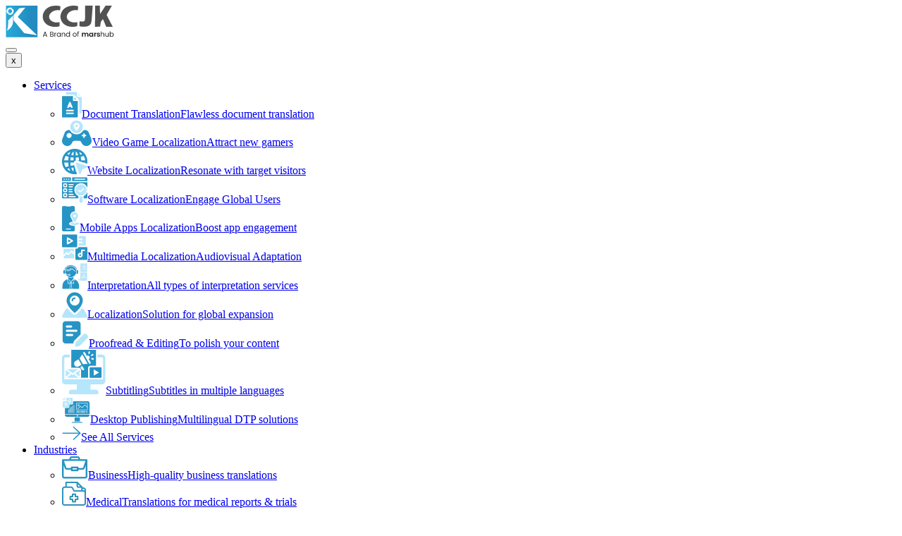

--- FILE ---
content_type: text/html; charset=UTF-8
request_url: https://www.ccjk.com/how-to-make-your-computers-to-work-smoothly-ii/
body_size: 28201
content:
<!DOCTYPE html>
<html lang="en-US">

<head>
	<meta charset="UTF-8">
	<meta http-equiv="X-UA-Compatible" content="IE=edge">
	<meta name="viewport" content="width=device-width, initial-scale=1.0">
	<meta name="google-site-verification" content="7d2Y8An8JosPvlVdr1DypfEK8Z51D6ymxaRlQK7YQCc" />
	<link href="https://www.ccjk.com/ccjk-cms/wp-includes/js/jquery/jquery.min.js?ver=3.7.1" rel="preload" as="script">
			<link rel="preconnect" href="https://www.googletagmanager.com/" crossorigin>
		<link rel="dns-prefetch" href="https://www.googletagmanager.com/" crossorigin>
		<meta name='robots' content='index, follow, max-image-preview:large, max-snippet:-1, max-video-preview:-1' />
	<style>img:is([sizes="auto" i], [sizes^="auto," i]) { contain-intrinsic-size: 3000px 1500px }</style>
	
	<!-- This site is optimized with the Yoast SEO plugin v24.4 - https://yoast.com/wordpress/plugins/seo/ -->
	<title>How to make your computers to work smoothly? (II)</title>
	<link rel="canonical" href="https://www.ccjk.com/how-to-make-your-computers-to-work-smoothly-ii/" />
	<meta property="og:locale" content="en_US" />
	<meta property="og:type" content="article" />
	<meta property="og:title" content="How to make your computers to work smoothly? (II)" />
	<meta property="og:description" content="Methods: Open the [Control Panel] option → then the [Power Options] option → and then the [sleep] option, remove the tick before the &quot;Enable Hibernation&quot; option." />
	<meta property="og:url" content="https://www.ccjk.com/how-to-make-your-computers-to-work-smoothly-ii/" />
	<meta property="og:site_name" content="CCJK" />
	<meta property="article:publisher" content="https://www.facebook.com/CCJKservices/" />
	<meta property="article:published_time" content="2011-10-31T15:43:34+00:00" />
	<meta property="article:modified_time" content="2023-10-11T11:17:17+00:00" />
	<meta property="og:image" content="https://www.ccjk.com/content/uploads/2011/10/How-to-make-your-computers-to-work-smoothly-II.jpg" />
	<meta property="og:image:width" content="840" />
	<meta property="og:image:height" content="350" />
	<meta property="og:image:type" content="image/jpeg" />
	<meta name="author" content="siina" />
	<meta name="twitter:card" content="summary_large_image" />
	<meta name="twitter:creator" content="@CCJKTech" />
	<meta name="twitter:site" content="@CCJKTech" />
	<meta name="twitter:label1" content="Written by" />
	<meta name="twitter:data1" content="siina" />
	<meta name="twitter:label2" content="Est. reading time" />
	<meta name="twitter:data2" content="4 minutes" />
	<script type="application/ld+json" class="yoast-schema-graph">{"@context":"https://schema.org","@graph":[{"@type":"Article","@id":"https://www.ccjk.com/how-to-make-your-computers-to-work-smoothly-ii/#article","isPartOf":{"@id":"https://www.ccjk.com/how-to-make-your-computers-to-work-smoothly-ii/"},"author":{"name":"siina","@id":"https://www.ccjk.com/#/schema/person/0f17184a7a7fccc7f2daa5f05d5232fc"},"headline":"How to make your computers to work smoothly? (II)","datePublished":"2011-10-31T15:43:34+00:00","dateModified":"2023-10-11T11:17:17+00:00","mainEntityOfPage":{"@id":"https://www.ccjk.com/how-to-make-your-computers-to-work-smoothly-ii/"},"wordCount":865,"commentCount":1,"publisher":{"@id":"https://www.ccjk.com/#organization"},"image":{"@id":"https://www.ccjk.com/how-to-make-your-computers-to-work-smoothly-ii/#primaryimage"},"thumbnailUrl":"https://www.ccjk.com/content/uploads/2011/10/How-to-make-your-computers-to-work-smoothly-II.jpg","articleSection":["Blog"],"inLanguage":"en-US","potentialAction":[{"@type":"CommentAction","name":"Comment","target":["https://www.ccjk.com/how-to-make-your-computers-to-work-smoothly-ii/#respond"]}]},{"@type":"WebPage","@id":"https://www.ccjk.com/how-to-make-your-computers-to-work-smoothly-ii/","url":"https://www.ccjk.com/how-to-make-your-computers-to-work-smoothly-ii/","name":"How to make your computers to work smoothly? (II)","isPartOf":{"@id":"https://www.ccjk.com/#website"},"primaryImageOfPage":{"@id":"https://www.ccjk.com/how-to-make-your-computers-to-work-smoothly-ii/#primaryimage"},"image":{"@id":"https://www.ccjk.com/how-to-make-your-computers-to-work-smoothly-ii/#primaryimage"},"thumbnailUrl":"https://www.ccjk.com/content/uploads/2011/10/How-to-make-your-computers-to-work-smoothly-II.jpg","datePublished":"2011-10-31T15:43:34+00:00","dateModified":"2023-10-11T11:17:17+00:00","breadcrumb":{"@id":"https://www.ccjk.com/how-to-make-your-computers-to-work-smoothly-ii/#breadcrumb"},"inLanguage":"en-US","potentialAction":[{"@type":"ReadAction","target":["https://www.ccjk.com/how-to-make-your-computers-to-work-smoothly-ii/"]}]},{"@type":"ImageObject","inLanguage":"en-US","@id":"https://www.ccjk.com/how-to-make-your-computers-to-work-smoothly-ii/#primaryimage","url":"https://www.ccjk.com/content/uploads/2011/10/How-to-make-your-computers-to-work-smoothly-II.jpg","contentUrl":"https://www.ccjk.com/content/uploads/2011/10/How-to-make-your-computers-to-work-smoothly-II.jpg","width":840,"height":350,"caption":"How-to-make-your-computers-to-work-smoothly-(II)"},{"@type":"BreadcrumbList","@id":"https://www.ccjk.com/how-to-make-your-computers-to-work-smoothly-ii/#breadcrumb","itemListElement":[{"@type":"ListItem","position":1,"name":"Home","item":"https://www.ccjk.com/"},{"@type":"ListItem","position":2,"name":"How to make your computers to work smoothly? (II)"}]},{"@type":"WebSite","@id":"https://www.ccjk.com/#website","url":"https://www.ccjk.com/","name":"CCJK","description":"Professional Language Translation and IT Services Provider| CCJK","publisher":{"@id":"https://www.ccjk.com/#organization"},"potentialAction":[{"@type":"SearchAction","target":{"@type":"EntryPoint","urlTemplate":"https://www.ccjk.com/?s={search_term_string}"},"query-input":{"@type":"PropertyValueSpecification","valueRequired":true,"valueName":"search_term_string"}}],"inLanguage":"en-US"},{"@type":"Organization","@id":"https://www.ccjk.com/#organization","name":"CCJK Technologies","url":"https://www.ccjk.com/","logo":{"@type":"ImageObject","inLanguage":"en-US","@id":"https://www.ccjk.com/#/schema/logo/image/","url":"https://www.ccjk.com/content/uploads/2023/12/ccjk-logo.svg","contentUrl":"https://www.ccjk.com/content/uploads/2023/12/ccjk-logo.svg","width":1,"height":1,"caption":"CCJK Technologies"},"image":{"@id":"https://www.ccjk.com/#/schema/logo/image/"},"sameAs":["https://www.facebook.com/CCJKservices/","https://x.com/CCJKTech","https://www.linkedin.com/company/ccjk-technologies"]},{"@type":"Person","@id":"https://www.ccjk.com/#/schema/person/0f17184a7a7fccc7f2daa5f05d5232fc","name":"siina","image":{"@type":"ImageObject","inLanguage":"en-US","@id":"https://www.ccjk.com/#/schema/person/image/","url":"https://secure.gravatar.com/avatar/85ef397b6917b77609effef751fc90d2?s=96&r=g","contentUrl":"https://secure.gravatar.com/avatar/85ef397b6917b77609effef751fc90d2?s=96&r=g","caption":"siina"},"sameAs":["https://www.ccjk.com"],"url":"https://www.ccjk.com/author/siina/"}]}</script>
	<!-- / Yoast SEO plugin. -->


<style id='global-styles-inline-css' type='text/css'>
:root{--wp--preset--aspect-ratio--square: 1;--wp--preset--aspect-ratio--4-3: 4/3;--wp--preset--aspect-ratio--3-4: 3/4;--wp--preset--aspect-ratio--3-2: 3/2;--wp--preset--aspect-ratio--2-3: 2/3;--wp--preset--aspect-ratio--16-9: 16/9;--wp--preset--aspect-ratio--9-16: 9/16;--wp--preset--color--black: #000000;--wp--preset--color--cyan-bluish-gray: #abb8c3;--wp--preset--color--white: #ffffff;--wp--preset--color--pale-pink: #f78da7;--wp--preset--color--vivid-red: #cf2e2e;--wp--preset--color--luminous-vivid-orange: #ff6900;--wp--preset--color--luminous-vivid-amber: #fcb900;--wp--preset--color--light-green-cyan: #7bdcb5;--wp--preset--color--vivid-green-cyan: #00d084;--wp--preset--color--pale-cyan-blue: #8ed1fc;--wp--preset--color--vivid-cyan-blue: #0693e3;--wp--preset--color--vivid-purple: #9b51e0;--wp--preset--gradient--vivid-cyan-blue-to-vivid-purple: linear-gradient(135deg,rgba(6,147,227,1) 0%,rgb(155,81,224) 100%);--wp--preset--gradient--light-green-cyan-to-vivid-green-cyan: linear-gradient(135deg,rgb(122,220,180) 0%,rgb(0,208,130) 100%);--wp--preset--gradient--luminous-vivid-amber-to-luminous-vivid-orange: linear-gradient(135deg,rgba(252,185,0,1) 0%,rgba(255,105,0,1) 100%);--wp--preset--gradient--luminous-vivid-orange-to-vivid-red: linear-gradient(135deg,rgba(255,105,0,1) 0%,rgb(207,46,46) 100%);--wp--preset--gradient--very-light-gray-to-cyan-bluish-gray: linear-gradient(135deg,rgb(238,238,238) 0%,rgb(169,184,195) 100%);--wp--preset--gradient--cool-to-warm-spectrum: linear-gradient(135deg,rgb(74,234,220) 0%,rgb(151,120,209) 20%,rgb(207,42,186) 40%,rgb(238,44,130) 60%,rgb(251,105,98) 80%,rgb(254,248,76) 100%);--wp--preset--gradient--blush-light-purple: linear-gradient(135deg,rgb(255,206,236) 0%,rgb(152,150,240) 100%);--wp--preset--gradient--blush-bordeaux: linear-gradient(135deg,rgb(254,205,165) 0%,rgb(254,45,45) 50%,rgb(107,0,62) 100%);--wp--preset--gradient--luminous-dusk: linear-gradient(135deg,rgb(255,203,112) 0%,rgb(199,81,192) 50%,rgb(65,88,208) 100%);--wp--preset--gradient--pale-ocean: linear-gradient(135deg,rgb(255,245,203) 0%,rgb(182,227,212) 50%,rgb(51,167,181) 100%);--wp--preset--gradient--electric-grass: linear-gradient(135deg,rgb(202,248,128) 0%,rgb(113,206,126) 100%);--wp--preset--gradient--midnight: linear-gradient(135deg,rgb(2,3,129) 0%,rgb(40,116,252) 100%);--wp--preset--font-size--small: 13px;--wp--preset--font-size--medium: 20px;--wp--preset--font-size--large: 36px;--wp--preset--font-size--x-large: 42px;--wp--preset--spacing--20: 0.44rem;--wp--preset--spacing--30: 0.67rem;--wp--preset--spacing--40: 1rem;--wp--preset--spacing--50: 1.5rem;--wp--preset--spacing--60: 2.25rem;--wp--preset--spacing--70: 3.38rem;--wp--preset--spacing--80: 5.06rem;--wp--preset--shadow--natural: 6px 6px 9px rgba(0, 0, 0, 0.2);--wp--preset--shadow--deep: 12px 12px 50px rgba(0, 0, 0, 0.4);--wp--preset--shadow--sharp: 6px 6px 0px rgba(0, 0, 0, 0.2);--wp--preset--shadow--outlined: 6px 6px 0px -3px rgba(255, 255, 255, 1), 6px 6px rgba(0, 0, 0, 1);--wp--preset--shadow--crisp: 6px 6px 0px rgba(0, 0, 0, 1);}:where(.is-layout-flex){gap: 0.5em;}:where(.is-layout-grid){gap: 0.5em;}body .is-layout-flex{display: flex;}.is-layout-flex{flex-wrap: wrap;align-items: center;}.is-layout-flex > :is(*, div){margin: 0;}body .is-layout-grid{display: grid;}.is-layout-grid > :is(*, div){margin: 0;}:where(.wp-block-columns.is-layout-flex){gap: 2em;}:where(.wp-block-columns.is-layout-grid){gap: 2em;}:where(.wp-block-post-template.is-layout-flex){gap: 1.25em;}:where(.wp-block-post-template.is-layout-grid){gap: 1.25em;}.has-black-color{color: var(--wp--preset--color--black) !important;}.has-cyan-bluish-gray-color{color: var(--wp--preset--color--cyan-bluish-gray) !important;}.has-white-color{color: var(--wp--preset--color--white) !important;}.has-pale-pink-color{color: var(--wp--preset--color--pale-pink) !important;}.has-vivid-red-color{color: var(--wp--preset--color--vivid-red) !important;}.has-luminous-vivid-orange-color{color: var(--wp--preset--color--luminous-vivid-orange) !important;}.has-luminous-vivid-amber-color{color: var(--wp--preset--color--luminous-vivid-amber) !important;}.has-light-green-cyan-color{color: var(--wp--preset--color--light-green-cyan) !important;}.has-vivid-green-cyan-color{color: var(--wp--preset--color--vivid-green-cyan) !important;}.has-pale-cyan-blue-color{color: var(--wp--preset--color--pale-cyan-blue) !important;}.has-vivid-cyan-blue-color{color: var(--wp--preset--color--vivid-cyan-blue) !important;}.has-vivid-purple-color{color: var(--wp--preset--color--vivid-purple) !important;}.has-black-background-color{background-color: var(--wp--preset--color--black) !important;}.has-cyan-bluish-gray-background-color{background-color: var(--wp--preset--color--cyan-bluish-gray) !important;}.has-white-background-color{background-color: var(--wp--preset--color--white) !important;}.has-pale-pink-background-color{background-color: var(--wp--preset--color--pale-pink) !important;}.has-vivid-red-background-color{background-color: var(--wp--preset--color--vivid-red) !important;}.has-luminous-vivid-orange-background-color{background-color: var(--wp--preset--color--luminous-vivid-orange) !important;}.has-luminous-vivid-amber-background-color{background-color: var(--wp--preset--color--luminous-vivid-amber) !important;}.has-light-green-cyan-background-color{background-color: var(--wp--preset--color--light-green-cyan) !important;}.has-vivid-green-cyan-background-color{background-color: var(--wp--preset--color--vivid-green-cyan) !important;}.has-pale-cyan-blue-background-color{background-color: var(--wp--preset--color--pale-cyan-blue) !important;}.has-vivid-cyan-blue-background-color{background-color: var(--wp--preset--color--vivid-cyan-blue) !important;}.has-vivid-purple-background-color{background-color: var(--wp--preset--color--vivid-purple) !important;}.has-black-border-color{border-color: var(--wp--preset--color--black) !important;}.has-cyan-bluish-gray-border-color{border-color: var(--wp--preset--color--cyan-bluish-gray) !important;}.has-white-border-color{border-color: var(--wp--preset--color--white) !important;}.has-pale-pink-border-color{border-color: var(--wp--preset--color--pale-pink) !important;}.has-vivid-red-border-color{border-color: var(--wp--preset--color--vivid-red) !important;}.has-luminous-vivid-orange-border-color{border-color: var(--wp--preset--color--luminous-vivid-orange) !important;}.has-luminous-vivid-amber-border-color{border-color: var(--wp--preset--color--luminous-vivid-amber) !important;}.has-light-green-cyan-border-color{border-color: var(--wp--preset--color--light-green-cyan) !important;}.has-vivid-green-cyan-border-color{border-color: var(--wp--preset--color--vivid-green-cyan) !important;}.has-pale-cyan-blue-border-color{border-color: var(--wp--preset--color--pale-cyan-blue) !important;}.has-vivid-cyan-blue-border-color{border-color: var(--wp--preset--color--vivid-cyan-blue) !important;}.has-vivid-purple-border-color{border-color: var(--wp--preset--color--vivid-purple) !important;}.has-vivid-cyan-blue-to-vivid-purple-gradient-background{background: var(--wp--preset--gradient--vivid-cyan-blue-to-vivid-purple) !important;}.has-light-green-cyan-to-vivid-green-cyan-gradient-background{background: var(--wp--preset--gradient--light-green-cyan-to-vivid-green-cyan) !important;}.has-luminous-vivid-amber-to-luminous-vivid-orange-gradient-background{background: var(--wp--preset--gradient--luminous-vivid-amber-to-luminous-vivid-orange) !important;}.has-luminous-vivid-orange-to-vivid-red-gradient-background{background: var(--wp--preset--gradient--luminous-vivid-orange-to-vivid-red) !important;}.has-very-light-gray-to-cyan-bluish-gray-gradient-background{background: var(--wp--preset--gradient--very-light-gray-to-cyan-bluish-gray) !important;}.has-cool-to-warm-spectrum-gradient-background{background: var(--wp--preset--gradient--cool-to-warm-spectrum) !important;}.has-blush-light-purple-gradient-background{background: var(--wp--preset--gradient--blush-light-purple) !important;}.has-blush-bordeaux-gradient-background{background: var(--wp--preset--gradient--blush-bordeaux) !important;}.has-luminous-dusk-gradient-background{background: var(--wp--preset--gradient--luminous-dusk) !important;}.has-pale-ocean-gradient-background{background: var(--wp--preset--gradient--pale-ocean) !important;}.has-electric-grass-gradient-background{background: var(--wp--preset--gradient--electric-grass) !important;}.has-midnight-gradient-background{background: var(--wp--preset--gradient--midnight) !important;}.has-small-font-size{font-size: var(--wp--preset--font-size--small) !important;}.has-medium-font-size{font-size: var(--wp--preset--font-size--medium) !important;}.has-large-font-size{font-size: var(--wp--preset--font-size--large) !important;}.has-x-large-font-size{font-size: var(--wp--preset--font-size--x-large) !important;}
:where(.wp-block-post-template.is-layout-flex){gap: 1.25em;}:where(.wp-block-post-template.is-layout-grid){gap: 1.25em;}
:where(.wp-block-columns.is-layout-flex){gap: 2em;}:where(.wp-block-columns.is-layout-grid){gap: 2em;}
:root :where(.wp-block-pullquote){font-size: 1.5em;line-height: 1.6;}
</style>
<link rel='preload' as='style'  id='preload-postdetails-css' href='https://www.ccjk.com/content/themes/newccjk/assets/css/single-post.css?ver=1.3.31' type='text/css' media='all' />
<link rel='stylesheet' id='preload-postdetails-css' href='https://www.ccjk.com/content/themes/newccjk/assets/css/single-post.css?ver=1.3.31' type='text/css' media='all' />
<script type="text/javascript" src="https://www.ccjk.com/ccjk-cms/wp-includes/js/jquery/jquery.min.js?ver=3.7.1" id="jquery-core-js"></script>
<link rel="icon" href="https://www.ccjk.com/content/uploads/2024/12/cropped-favicon-32x32.png" sizes="32x32" />
<link rel="icon" href="https://www.ccjk.com/content/uploads/2024/12/cropped-favicon-192x192.png" sizes="192x192" />
<link rel="apple-touch-icon" href="https://www.ccjk.com/content/uploads/2024/12/cropped-favicon-180x180.png" />
<meta name="msapplication-TileImage" content="https://www.ccjk.com/content/uploads/2024/12/cropped-favicon-270x270.png" />
		<style type="text/css" id="wp-custom-css">
			.thanks-sec .thanks-content h5{font-weight:700;font-size:60px;line-height:64px;color:#2695c6}.thanks-sec .thanks-content h4{font-weight:600;font-size:22px;line-height:22px;color:#024b6b;font-weight:500;line-height:30px}.thanks-sec .thanks-content p{font-family:"Archivo",sans-serif;font-weight:400;font-size:17px;line-height:25px;color:#68a4be;font-weight:500}.thanks-sec .thanks-content .btn-sec .home-btn{padding:10px 27px;background:#2695c6;border-radius:6px;font-family:"Archivo",sans-serif;font-weight:400;font-size:17px;line-height:25px;font-weight:700}.thanks-sec .thanks-content .btn-sec .more-btn{font-family:"Archivo",sans-serif;font-weight:400;font-size:17px;line-height:25px;color:#2695c6;font-weight:700;padding:8px 25px;background:#fff;border:2px solid #2695c6;border-radius:6px}@media screen and (max-width: 768px){.thanks-sec{padding:50px 0 !important}}/*# sourceMappingURL=thank-you.css.map */

/* privacy-policy */
.default-banner-sec{padding:70px 0}.default-banner-sec .banner-heading h1{font-style:normal;font-weight:800;font-size:40px;line-height:54px;color:#024b6b}.content-section h3{font-family:"Archivo",sans-serif;font-weight:400;font-size:17px;line-height:25px;color:#024b6b;font-weight:700}.content-section div,.content-section p,.content-section li{font-family:"Archivo",sans-serif;font-weight:400;font-size:17px;line-height:25px;color:#4c92b0;margin-bottom:16px}.clients-sec{background:#f5f9fb}.clients-sec .clients-heading h4{font-weight:600;font-size:22px;line-height:22px;color:#238bc0}.clients-sec .clients-heading h2{font-style:normal;font-weight:600;font-size:30px;line-height:39px;color:#024b6b}.clients-sec .left-arrow{box-shadow:0px 0px 87px rgba(38,149,198,.23);border-radius:33px 0px 33px 33px}.clients-sec .right-arrow{box-shadow:0px 0px 87px rgba(38,149,198,.23);border-radius:33px 0px 33px 33px}@media screen and (max-width: 768px){.policy-content-sec{padding-bottom:25px}
/* h1{font-size:38px !important}
h2{font-size:35px !important}
h5{font-size:27px !important;line-height:40px !important} */
}
/*# sourceMappingURL=privacy-policy.css.map */


.tabs-sec .tabs-row .tabsBtn:hover .wp-icon, .tabs-sec .tabs-row a.active>div.tabsBtn .wp-icon {
    filter: none;
    -webkit-filter: none;
    -moz-filter: unset;
}
.tabs-sec .tabs-row .tabsBtn:hover .wp-icon path:first-child, .tabs-sec .tabs-row a.active>div.tabsBtn .wp-icon path:first-child{
	fill: #fff;
}
.industries-card:hover .medical.localization {
    background-position: -74px -14px;
}		</style>
				<!-- Google Tag Manager -->
		<script async data-cfasync="false">
			(function(w, d, s, l, i) {
				w[l] = w[l] || [];
				w[l].push({
					"gtm.start": new Date().getTime(),
					event: "gtm.js"
				});
				var f = d.getElementsByTagName(s)[0],
					j = d.createElement(s),
					dl = l != "dataLayer" ? "&l=" + l : "";
				j.async = true;
				j.src =
					"https://www.googletagmanager.com/gtm.js?id=" + i + dl;
				f.parentNode.insertBefore(j, f);
			})(window, document, "script", "dataLayer", "GTM-T5TKZ7");
		</script>
		<!-- End Google Tag Manager -->
	</head>

<body class="post-template-default single single-post postid-5767 single-format-standard wp-custom-logo m-0 how-to-make-your-computers-to-work-smoothly-ii">
			<!-- Google Tag Manager (noscript) -->
		<noscript><iframe src="https://www.googletagmanager.com/ns.html?id=GTM-T5TKZ7" height="0" width="0" style="display:none;visibility:hidden"></iframe></noscript>
		<!-- End Google Tag Manager (noscript) -->
		<header class="site-header">
		<nav class="navbar sticky-top navbar-expand-lg manubar py-0">
			<div class="container">
				<div class="py-3 py-lg-0">
					<a href="https://www.ccjk.com/" class="custom-logo-link" rel="home"><img width="155" height="45" src="https://www.ccjk.com/content/uploads/2023/12/ccjk-logo.svg" class="custom-logo" alt="CCJK" decoding="async" /></a>				</div>
				<button class="navbar-toggler" type="button" data-bs-toggle="offcanvas" data-bs-target="#navbarSupportedContent" aria-controls="navbarSupportedContent">
					<span class="navbar-toggler-icon"></span>
				</button>
				<div class="offcanvas offcanvas-start" tabindex="-1" id="navbarSupportedContent" aria-labelledby="mobileMenuLabel">
					<div class="offcanvas-header justify-content-end">
						<button type="button" class="btn-close" data-bs-dismiss="offcanvas" aria-label="Close">x</button>
					</div>
					<div class="offcanvas-body position-relative">
						<div class="manu-content flex-wrap flex-lg-nowrap d-lg-flex align-items-md-center flex-grow-1">
							<div class="pages-list flex-grow-1">
								<div class="menu-demo-header-menu-container"><ul id="menu-demo-header-menu" class="navbar-nav align-items-lg-center justify-content-end me-xl-5"><li id="menu-item-72090" class="has-mega-menu menu-item menu-item-type-post_type menu-item-object-page menu-item-has-children menu-item-72090 nav-item px-xl-2 dropdown"><a href="https://www.ccjk.com/services/" class="nav-link dropdown-toggle" role="button" data-bs-toggle="dropdown" aria-haspopup="true" aria-expanded="false">Services</a>
<ul class="sub-menu dropdown-menu">
	<li id="menu-item-72116" class="menu-item menu-item-type-post_type menu-item-object-services menu-item-72116 nav-item px-xl-2"><a href="https://www.ccjk.com/services/document-translation/" class="dropdown-item has-description d-flex align-items-center"><img src="https://www.ccjk.com/content/uploads/2023/09/document-service-menu.webp" alt="Document Translation" class="menu-icon me-3 object-fit-contain" /><span class="title-desc text-capitalize">Document Translation<span class="menu-item-description d-block">Flawless document translation</span></span></a></li>
	<li id="menu-item-77052" class="menu-item menu-item-type-post_type menu-item-object-services menu-item-77052 nav-item px-xl-2"><a href="https://www.ccjk.com/services/video-game-localization/" class="dropdown-item has-description d-flex align-items-center"><img src="https://www.ccjk.com/content/uploads/2024/07/video-game-localization.webp" alt="Video Game Localization" class="menu-icon me-3 object-fit-contain" /><span class="title-desc text-capitalize">Video Game Localization<span class="menu-item-description d-block">Attract new gamers</span></span></a></li>
	<li id="menu-item-77054" class="menu-item menu-item-type-post_type menu-item-object-services menu-item-77054 nav-item px-xl-2"><a href="https://www.ccjk.com/services/website-localization/" class="dropdown-item has-description d-flex align-items-center"><img src="https://www.ccjk.com/content/uploads/2024/07/website-localization.webp" alt="Website Localization" class="menu-icon me-3 object-fit-contain" /><span class="title-desc text-capitalize">Website Localization<span class="menu-item-description d-block">Resonate with target visitors</span></span></a></li>
	<li id="menu-item-72124" class="menu-item menu-item-type-post_type menu-item-object-services menu-item-72124 nav-item px-xl-2"><a href="https://www.ccjk.com/services/software-localization/" class="dropdown-item has-description d-flex align-items-center"><img src="https://www.ccjk.com/content/uploads/2023/09/softwere-service-menu.webp" alt="Software Localization" class="menu-icon me-3 object-fit-contain" /><span class="title-desc text-capitalize">Software Localization<span class="menu-item-description d-block">Engage Global Users</span></span></a></li>
	<li id="menu-item-77053" class="menu-item menu-item-type-post_type menu-item-object-services menu-item-77053 nav-item px-xl-2"><a href="https://www.ccjk.com/services/mobile-apps-localization/" class="dropdown-item has-description d-flex align-items-center"><img src="https://www.ccjk.com/content/uploads/2024/07/mobile-localization.webp" alt="Mobile Apps Localization" class="menu-icon me-3 object-fit-contain" /><span class="title-desc text-capitalize">Mobile Apps Localization<span class="menu-item-description d-block">Boost app engagement</span></span></a></li>
	<li id="menu-item-72121" class="menu-item menu-item-type-post_type menu-item-object-services menu-item-72121 nav-item px-xl-2"><a href="https://www.ccjk.com/services/multimedia-localization/" class="dropdown-item has-description d-flex align-items-center"><img src="https://www.ccjk.com/content/uploads/2023/09/multimedia-service-menu.webp" alt="Multimedia Localization" class="menu-icon me-3 object-fit-contain" /><span class="title-desc text-capitalize">Multimedia Localization<span class="menu-item-description d-block">Audiovisual Adaptation</span></span></a></li>
	<li id="menu-item-72118" class="menu-item menu-item-type-post_type menu-item-object-services menu-item-72118 nav-item px-xl-2"><a href="https://www.ccjk.com/services/interpretation/" class="dropdown-item has-description d-flex align-items-center"><img src="https://www.ccjk.com/content/uploads/2023/09/interpretation-service-menu.webp" alt="Interpretation" class="menu-icon me-3 object-fit-contain" /><span class="title-desc text-capitalize">Interpretation<span class="menu-item-description d-block">All types of interpretation services</span></span></a></li>
	<li id="menu-item-72119" class="menu-item menu-item-type-post_type menu-item-object-services menu-item-72119 nav-item px-xl-2"><a href="https://www.ccjk.com/services/localization/" class="dropdown-item has-description d-flex align-items-center"><img src="https://www.ccjk.com/content/uploads/2023/09/localization-service-menu.webp" alt="Localization" class="menu-icon me-3 object-fit-contain" /><span class="title-desc text-capitalize">Localization<span class="menu-item-description d-block">Solution for global expansion</span></span></a></li>
	<li id="menu-item-72499" class="menu-item menu-item-type-post_type menu-item-object-services menu-item-72499 nav-item px-xl-2"><a href="https://www.ccjk.com/services/editing/" class="dropdown-item has-description d-flex align-items-center"><img src="https://www.ccjk.com/content/uploads/2023/09/proofread-service-menu.webp" alt="Proofread &amp; Editing" class="menu-icon me-3 object-fit-contain" /><span class="title-desc text-capitalize">Proofread & Editing<span class="menu-item-description d-block">To polish your content</span></span></a></li>
	<li id="menu-item-72491" class="menu-item menu-item-type-post_type menu-item-object-services menu-item-72491 nav-item px-xl-2"><a href="https://www.ccjk.com/services/professional-subtitling/" class="dropdown-item has-description d-flex align-items-center"><img src="https://www.ccjk.com/content/uploads/2023/08/subtitling-services-tab-1.webp" alt="Subtitling" class="menu-icon me-3 object-fit-contain" /><span class="title-desc text-capitalize">Subtitling<span class="menu-item-description d-block">Subtitles in multiple languages</span></span></a></li>
	<li id="menu-item-72115" class="menu-item menu-item-type-post_type menu-item-object-services menu-item-72115 nav-item px-xl-2"><a href="https://www.ccjk.com/services/professional-dtp-services/" class="dropdown-item has-description d-flex align-items-center"><img src="https://www.ccjk.com/content/uploads/2023/09/desktop-service-menu.webp" alt="Desktop Publishing" class="menu-icon me-3 object-fit-contain" /><span class="title-desc text-capitalize">Desktop Publishing<span class="menu-item-description d-block">Multilingual DTP solutions</span></span></a></li>
	<li id="menu-item-72220" class="allServices menu-item menu-item-type-post_type menu-item-object-page menu-item-72220 nav-item px-xl-2"><a href="https://www.ccjk.com/services/" class="dropdown-item has-description d-flex align-items-center"><img src="https://www.ccjk.com/content/uploads/2023/09/allservices-icon.webp" alt="See All Services" class="menu-icon me-3 object-fit-contain" /><span class="title-desc text-capitalize">See All Services<span class="menu-item-description d-block"></span></span></a></li>
</ul>
</li>
<li id="menu-item-72092" class="has-mega-menu menu-item menu-item-type-post_type menu-item-object-page menu-item-has-children menu-item-72092 nav-item px-xl-2 dropdown"><a href="https://www.ccjk.com/industries/" class="nav-link dropdown-toggle" role="button" data-bs-toggle="dropdown" aria-haspopup="true" aria-expanded="false">Industries</a>
<ul class="sub-menu dropdown-menu">
	<li id="menu-item-72172" class="menu-item menu-item-type-post_type menu-item-object-industries menu-item-72172 nav-item px-xl-2"><a href="https://www.ccjk.com/industries/business-translation-services/" class="dropdown-item has-description d-flex align-items-center"><img src="https://www.ccjk.com/content/uploads/2023/09/busines-industries-menu.webp" alt="Business" class="menu-icon me-3 object-fit-contain" /><span class="title-desc text-capitalize">Business<span class="menu-item-description d-block">High-quality business translations</span></span></a></li>
	<li id="menu-item-72167" class="menu-item menu-item-type-post_type menu-item-object-industries menu-item-72167 nav-item px-xl-2"><a href="https://www.ccjk.com/industries/medical-translation-services/" class="dropdown-item has-description d-flex align-items-center"><img src="https://www.ccjk.com/content/uploads/2023/09/medical-industries-menu.webp" alt="Medical" class="menu-icon me-3 object-fit-contain" /><span class="title-desc text-capitalize">Medical<span class="menu-item-description d-block">Translations for medical reports &#038; trials</span></span></a></li>
	<li id="menu-item-72165" class="menu-item menu-item-type-post_type menu-item-object-industries menu-item-72165 nav-item px-xl-2"><a href="https://www.ccjk.com/industries/marketing-translation-services/" class="dropdown-item has-description d-flex align-items-center"><img src="https://www.ccjk.com/content/uploads/2023/09/marketing-industries-menu.webp" alt="Marketing" class="menu-icon me-3 object-fit-contain" /><span class="title-desc text-capitalize">Marketing<span class="menu-item-description d-block">For global marketing campaigns</span></span></a></li>
	<li id="menu-item-72185" class="menu-item menu-item-type-post_type menu-item-object-industries menu-item-72185 nav-item px-xl-2"><a href="https://www.ccjk.com/industries/education-translation-services/" class="dropdown-item has-description d-flex align-items-center"><img src="https://www.ccjk.com/content/uploads/2023/09/education-industries-menu.webp" alt="Education" class="menu-icon me-3 object-fit-contain" /><span class="title-desc text-capitalize">Education<span class="menu-item-description d-block">Improve Global Access</span></span></a></li>
	<li id="menu-item-72168" class="menu-item menu-item-type-post_type menu-item-object-industries menu-item-72168 nav-item px-xl-2"><a href="https://www.ccjk.com/industries/financial-translation-services/" class="dropdown-item has-description d-flex align-items-center"><img src="https://www.ccjk.com/content/uploads/2023/09/financial-industries-menu.webp" alt="Financial" class="menu-icon me-3 object-fit-contain" /><span class="title-desc text-capitalize">Financial<span class="menu-item-description d-block">Accounting &#038; banking translations</span></span></a></li>
	<li id="menu-item-72166" class="menu-item menu-item-type-post_type menu-item-object-industries menu-item-72166 nav-item px-xl-2"><a href="https://www.ccjk.com/industries/media-translation-services/" class="dropdown-item has-description d-flex align-items-center"><img src="https://www.ccjk.com/content/uploads/2023/09/media-industries-menu.webp" alt="Media" class="menu-icon me-3 object-fit-contain" /><span class="title-desc text-capitalize">Media<span class="menu-item-description d-block">Translations for films, TV series, etc.</span></span></a></li>
	<li id="menu-item-72171" class="menu-item menu-item-type-post_type menu-item-object-industries menu-item-72171 nav-item px-xl-2"><a href="https://www.ccjk.com/industries/software-translation-services/" class="dropdown-item has-description d-flex align-items-center"><img src="https://www.ccjk.com/content/uploads/2023/09/softwere-industries-menu.webp" alt="Software" class="menu-icon me-3 object-fit-contain" /><span class="title-desc text-capitalize">Software<span class="menu-item-description d-block">Seamless software translation services</span></span></a></li>
	<li id="menu-item-72186" class="menu-item menu-item-type-post_type menu-item-object-industries menu-item-72186 nav-item px-xl-2"><a href="https://www.ccjk.com/industries/manufacturing-translation-services/" class="dropdown-item has-description d-flex align-items-center"><img src="https://www.ccjk.com/content/uploads/2023/09/manufacture-industries-menu.webp" alt="Manufacturing" class="menu-icon me-3 object-fit-contain" /><span class="title-desc text-capitalize">Manufacturing<span class="menu-item-description d-block">Tap into Foreign Markets</span></span></a></li>
	<li id="menu-item-72169" class="menu-item menu-item-type-post_type menu-item-object-industries menu-item-72169 nav-item px-xl-2"><a href="https://www.ccjk.com/industries/gaming-translation-services/" class="dropdown-item has-description d-flex align-items-center"><img src="https://www.ccjk.com/content/uploads/2023/09/game-industries-menu.webp" alt="Gaming" class="menu-icon me-3 object-fit-contain" /><span class="title-desc text-capitalize">Gaming<span class="menu-item-description d-block">Translating mobile &#038; desktop games</span></span></a></li>
	<li id="menu-item-72170" class="menu-item menu-item-type-post_type menu-item-object-industries menu-item-72170 nav-item px-xl-2"><a href="https://www.ccjk.com/industries/legal-translation-services/" class="dropdown-item has-description d-flex align-items-center"><img src="https://www.ccjk.com/content/uploads/2023/09/legal-industries-menu.webp" alt="Legal" class="menu-icon me-3 object-fit-contain" /><span class="title-desc text-capitalize">Legal<span class="menu-item-description d-block">For law firms &#038; corporations</span></span></a></li>
	<li id="menu-item-72184" class="menu-item menu-item-type-post_type menu-item-object-industries menu-item-72184 nav-item px-xl-2"><a href="https://www.ccjk.com/industries/ecommerce-translation-services/" class="dropdown-item has-description d-flex align-items-center"><img src="https://www.ccjk.com/content/uploads/2023/09/ecommerce-industries-menu.webp" alt="Ecommerce" class="menu-icon me-3 object-fit-contain" /><span class="title-desc text-capitalize">Ecommerce<span class="menu-item-description d-block">Increase Your Sales</span></span></a></li>
	<li id="menu-item-72221" class="allServices menu-item menu-item-type-post_type menu-item-object-page menu-item-72221 nav-item px-xl-2"><a href="https://www.ccjk.com/industries/" class="dropdown-item has-description d-flex align-items-center"><img src="https://www.ccjk.com/content/uploads/2023/09/allservices-icon.webp" alt="See All Industries" class="menu-icon me-3 object-fit-contain" /><span class="title-desc text-capitalize">See All Industries<span class="menu-item-description d-block"></span></span></a></li>
</ul>
</li>
<li id="menu-item-72093" class="has-mega-menu menu-item menu-item-type-post_type menu-item-object-page menu-item-has-children menu-item-72093 nav-item px-xl-2 dropdown"><a href="https://www.ccjk.com/language-services/" class="nav-link dropdown-toggle" role="button" data-bs-toggle="dropdown" aria-haspopup="true" aria-expanded="false">Languages</a>
<ul class="sub-menu dropdown-menu">
	<li id="menu-item-80568" class="menu-item menu-item-type-custom menu-item-object-custom menu-item-has-children menu-item-80568 nav-item px-xl-2 dropdown"><a href="javascript:void(0);" class="dropdown-item"><span class="fs-2">Top Languages</span></a>
	<ul class="sub-menu dropdown-menu">
		<li id="menu-item-77029" class="menu-item menu-item-type-post_type menu-item-object-languages menu-item-77029 nav-item px-xl-2"><a href="https://www.ccjk.com/languages/chinese-translation-services/" class="dropdown-item">Chinese</a></li>
		<li id="menu-item-77030" class="menu-item menu-item-type-post_type menu-item-object-languages menu-item-77030 nav-item px-xl-2"><a href="https://www.ccjk.com/languages/english-translation-services/" class="dropdown-item">English</a></li>
		<li id="menu-item-77031" class="menu-item menu-item-type-post_type menu-item-object-languages menu-item-77031 nav-item px-xl-2"><a href="https://www.ccjk.com/languages/japanese-translation-services/" class="dropdown-item">Japanese</a></li>
		<li id="menu-item-77032" class="menu-item menu-item-type-post_type menu-item-object-languages menu-item-77032 nav-item px-xl-2"><a href="https://www.ccjk.com/languages/korean-translation-services/" class="dropdown-item">Korean</a></li>
		<li id="menu-item-77033" class="menu-item menu-item-type-post_type menu-item-object-languages menu-item-77033 nav-item px-xl-2"><a href="https://www.ccjk.com/languages/vietnamese-translation-services/" class="dropdown-item">Vietnamese</a></li>
		<li id="menu-item-77034" class="menu-item menu-item-type-post_type menu-item-object-languages menu-item-77034 nav-item px-xl-2"><a href="https://www.ccjk.com/languages/german-translation-services/" class="dropdown-item">German</a></li>
		<li id="menu-item-77035" class="menu-item menu-item-type-post_type menu-item-object-languages menu-item-77035 nav-item px-xl-2"><a href="https://www.ccjk.com/languages/french-translation-services/" class="dropdown-item">French</a></li>
		<li id="menu-item-77036" class="menu-item menu-item-type-post_type menu-item-object-languages menu-item-77036 nav-item px-xl-2"><a href="https://www.ccjk.com/languages/italian-translation-services/" class="dropdown-item">Italian</a></li>
		<li id="menu-item-77037" class="menu-item menu-item-type-post_type menu-item-object-languages menu-item-77037 nav-item px-xl-2"><a href="https://www.ccjk.com/languages/indonesian-translation-services/" class="dropdown-item">Indonesian</a></li>
		<li id="menu-item-77038" class="menu-item menu-item-type-post_type menu-item-object-languages menu-item-77038 nav-item px-xl-2"><a href="https://www.ccjk.com/languages/spanish-translation-services/" class="dropdown-item">Spanish</a></li>
		<li id="menu-item-77039" class="menu-item menu-item-type-post_type menu-item-object-languages menu-item-77039 nav-item px-xl-2"><a href="https://www.ccjk.com/languages/thai-translation-services/" class="dropdown-item">Thai</a></li>
		<li id="menu-item-77040" class="menu-item menu-item-type-post_type menu-item-object-languages menu-item-77040 nav-item px-xl-2"><a href="https://www.ccjk.com/languages/malay-translation-services/" class="dropdown-item">Malay</a></li>
	</ul>
</li>
	<li id="menu-item-77041" class="menu-item menu-item-type-post_type menu-item-object-languages menu-item-77041 nav-item px-xl-2"><a href="https://www.ccjk.com/languages/portuguese-translation-services/" class="dropdown-item">Portuguese</a></li>
	<li id="menu-item-77042" class="menu-item menu-item-type-post_type menu-item-object-languages menu-item-77042 nav-item px-xl-2"><a href="https://www.ccjk.com/languages/arabic-translation-services/" class="dropdown-item">Arabic</a></li>
	<li id="menu-item-77043" class="menu-item menu-item-type-post_type menu-item-object-languages menu-item-77043 nav-item px-xl-2"><a href="https://www.ccjk.com/languages/russian-translation-services/" class="dropdown-item">Russian</a></li>
	<li id="menu-item-80559" class="menu-item menu-item-type-post_type menu-item-object-languages menu-item-80559 nav-item px-xl-2"><a href="https://www.ccjk.com/languages/burmese-translation-services/" class="dropdown-item">Burmese</a></li>
	<li id="menu-item-80560" class="menu-item menu-item-type-post_type menu-item-object-languages menu-item-80560 nav-item px-xl-2"><a href="https://www.ccjk.com/languages/tagalog-translation-services/" class="dropdown-item">Tagalog</a></li>
	<li id="menu-item-80561" class="menu-item menu-item-type-post_type menu-item-object-languages menu-item-80561 nav-item px-xl-2"><a href="https://www.ccjk.com/languages/turkish-translation-services/" class="dropdown-item">Turkish</a></li>
	<li id="menu-item-80562" class="menu-item menu-item-type-post_type menu-item-object-languages menu-item-80562 nav-item px-xl-2"><a href="https://www.ccjk.com/languages/somali-translation-services/" class="dropdown-item">Somali</a></li>
	<li id="menu-item-80563" class="menu-item menu-item-type-post_type menu-item-object-languages menu-item-80563 nav-item px-xl-2"><a href="https://www.ccjk.com/languages/dutch-translation-services/" class="dropdown-item">Dutch</a></li>
	<li id="menu-item-80564" class="menu-item menu-item-type-post_type menu-item-object-languages menu-item-80564 nav-item px-xl-2"><a href="https://www.ccjk.com/languages/khmer-translation-services/" class="dropdown-item">Khmer</a></li>
	<li id="menu-item-80565" class="menu-item menu-item-type-post_type menu-item-object-languages menu-item-80565 nav-item px-xl-2"><a href="https://www.ccjk.com/languages/greek-translation-services/" class="dropdown-item">Greek</a></li>
	<li id="menu-item-80566" class="menu-item menu-item-type-post_type menu-item-object-languages menu-item-80566 nav-item px-xl-2"><a href="https://www.ccjk.com/languages/polish-translation-services/" class="dropdown-item">Polish</a></li>
	<li id="menu-item-80567" class="menu-item menu-item-type-post_type menu-item-object-languages menu-item-80567 nav-item px-xl-2"><a href="https://www.ccjk.com/languages/swedish-translation-services/" class="dropdown-item">Swedish</a></li>
	<li id="menu-item-72222" class="allServices menu-item menu-item-type-post_type menu-item-object-page menu-item-72222 nav-item px-xl-2"><a href="https://www.ccjk.com/language-services/" class="dropdown-item has-description d-flex align-items-center"><img src="https://www.ccjk.com/content/uploads/2023/09/allservices-icon.webp" alt="See All Languages" class="menu-icon me-3 object-fit-contain" /><span class="title-desc text-capitalize">See All Languages<span class="menu-item-description d-block"></span></span></a></li>
</ul>
</li>
<li id="menu-item-72091" class="has-mega-menu menu-item menu-item-type-post_type menu-item-object-page menu-item-has-children menu-item-72091 nav-item px-xl-2 dropdown"><a href="https://www.ccjk.com/case-studies/" class="nav-link dropdown-toggle" role="button" data-bs-toggle="dropdown" aria-haspopup="true" aria-expanded="false">Resources</a>
<ul class="sub-menu dropdown-menu">
	<li id="menu-item-72663" class="menu-item menu-item-type-post_type menu-item-object-page menu-item-72663 nav-item px-xl-2"><a href="https://www.ccjk.com/blog/" class="dropdown-item has-description d-flex align-items-center"><img src="https://www.ccjk.com/content/uploads/2023/10/blog-drop-icon.webp" alt="Blog" class="menu-icon me-3 object-fit-contain" /><span class="title-desc text-capitalize">Blog<span class="menu-item-description d-block">learn about languages &#038; translation</span></span></a></li>
	<li id="menu-item-72661" class="menu-item menu-item-type-post_type menu-item-object-page menu-item-72661 nav-item px-xl-2"><a href="https://www.ccjk.com/faqs/" class="dropdown-item has-description d-flex align-items-center"><img src="https://www.ccjk.com/content/uploads/2023/10/faqs-dropdown-icon.webp" alt="FAQs" class="menu-icon me-3 object-fit-contain" /><span class="title-desc text-capitalize">FAQs<span class="menu-item-description d-block">know more about CCJK</span></span></a></li>
	<li id="menu-item-72660" class="menu-item menu-item-type-post_type menu-item-object-page menu-item-72660 nav-item px-xl-2"><a href="https://www.ccjk.com/case-studies/" class="dropdown-item has-description d-flex align-items-center"><img src="https://www.ccjk.com/content/uploads/2023/10/casestudy-drodown-icon.webp" alt="Case Studies" class="menu-icon me-3 object-fit-contain" /><span class="title-desc text-capitalize">Case Studies<span class="menu-item-description d-block">read our success stories</span></span></a></li>
	<li id="menu-item-85500" class="menu-item menu-item-type-post_type menu-item-object-page menu-item-85500 nav-item px-xl-2"><a href="https://www.ccjk.com/locations/" class="dropdown-item has-description d-flex align-items-center"><img src="https://www.ccjk.com/content/uploads/2025/03/Locationas.svg" alt="locations" class="menu-icon me-3 object-fit-contain" /><span class="title-desc text-capitalize">locations<span class="menu-item-description d-block"></span></span></a></li>
</ul>
</li>
<li id="menu-item-72094" class="has-mega-menu menu-item menu-item-type-post_type menu-item-object-page menu-item-has-children menu-item-72094 nav-item px-xl-2 dropdown"><a href="https://www.ccjk.com/the-company/" class="nav-link dropdown-toggle" role="button" data-bs-toggle="dropdown" aria-haspopup="true" aria-expanded="false">About</a>
<ul class="sub-menu dropdown-menu">
	<li id="menu-item-72673" class="menu-item menu-item-type-post_type menu-item-object-page menu-item-72673 nav-item px-xl-2"><a href="https://www.ccjk.com/the-company/" class="dropdown-item has-description d-flex align-items-center"><img src="https://www.ccjk.com/content/uploads/2023/10/comapny-dropdown-icon.webp" alt="The Company" class="menu-icon me-3 object-fit-contain" /><span class="title-desc text-capitalize">The Company<span class="menu-item-description d-block">your localization partner</span></span></a></li>
	<li id="menu-item-72670" class="menu-item menu-item-type-post_type menu-item-object-page menu-item-72670 nav-item px-xl-2"><a href="https://www.ccjk.com/quality-assurance/" class="dropdown-item has-description d-flex align-items-center"><img src="https://www.ccjk.com/content/uploads/2023/10/quality-dropdown-icon.webp" alt="Quality Assurance" class="menu-icon me-3 object-fit-contain" /><span class="title-desc text-capitalize">Quality Assurance<span class="menu-item-description d-block">Stringent quality control</span></span></a></li>
	<li id="menu-item-72672" class="menu-item menu-item-type-post_type menu-item-object-page menu-item-72672 nav-item px-xl-2"><a href="https://www.ccjk.com/management/" class="dropdown-item has-description d-flex align-items-center"><img src="https://www.ccjk.com/content/uploads/2023/10/management-dropdown-icon.webp" alt="Management" class="menu-icon me-3 object-fit-contain" /><span class="title-desc text-capitalize">Management<span class="menu-item-description d-block">meet our team</span></span></a></li>
	<li id="menu-item-72671" class="menu-item menu-item-type-post_type menu-item-object-page menu-item-72671 nav-item px-xl-2"><a href="https://www.ccjk.com/global-network/" class="dropdown-item has-description d-flex align-items-center"><img src="https://www.ccjk.com/content/uploads/2023/10/global-network-icon.webp" alt="Global Network" class="menu-icon me-3 object-fit-contain" /><span class="title-desc text-capitalize">Global Network<span class="menu-item-description d-block">for fast global growth</span></span></a></li>
</ul>
</li>
</ul></div>							</div>
							<div class="manu-btn d-flex flex-sm-nowrap flex-wrap">
								<a href="/free-quote" class="quote-btn mb-3 mb-sm-0 text-decoration-none text-center" style="min-width:163px;">Get free
									quote</a>
								<a href="/contact" class="speak-btn mb-3 mb-sm-0 text-capitalize bg-white text-decoration-none text-center" style="min-width:163px;">Contact
									Us</a>
							</div>
						</div>
					</div>
				</div>
			</div>
		</nav>
	</header>

	<main class=""><!-- <section class="blog-banner">
  <div class="container">
    <div class="row justify-content-center">
      <div class="col-lg-7">
        <form role="search" method="get" id="searchform" class="searchbar w-100 d-flex flex-wrap flex-md-nowrap justify-content-center justify-content-md-center" action="">
          <input type="search" value="" class="blog-search flex-grow-1  text-center text-md-start" placeholder="Search Our Blog" name="s" id="s">
          <a href="" class="searchBtn text-decoration-none text-uppercase d-flex align-items-center position-relative"><input type="submit" id="searchsubmit" class="position-absolute w-100 opacity-0 start-0" value="" />Submit <img src="/assets/images/blog-searchIcon.webp" alt="searchIcon" class="ms-3"></a>
        </form>
      </div>
    </div>
  </div>
</section> -->
<section class="blogs-detail py-5 my-lg-5">
  <div class="container">
    <div class="row pt-lg-4">
      <div class="col-lg-8">
        <div class="blog-content overflow-hidden mb-5">
          <h1 class="main-title mb-3">How to make your computers to work smoothly? (II)</h1>
                          <img src="https://www.ccjk.com/content/uploads/2011/10/How-to-make-your-computers-to-work-smoothly-II.jpg" alt="How to make your computers to work smoothly? (II)" name="How to make your computers to work smoothly? (II)" width="840" height="321" class="w-100" style="object-fit:contain">
                            <div class="created-date text-capitalize mb-3">
                Posted by siina                on October 31, 2011              </div>
              <section class="sharing-box content-margin content-background clearfix">
    <div class="share-button-wrapper d-flex align-items-center mb-2">
        <h5 class="sharing-box-name mb-0">Spread the love: </h5>
        <a target="_blank" class="share-button share-facebook mx-1" href="https://www.facebook.com/sharer/sharer.php?u=https://www.ccjk.com/how-to-make-your-computers-to-work-smoothly-ii/" title="How to make your computers to work smoothly? (II)" rel="noopener"><svg xmlns="http://www.w3.org/2000/svg" id="Layer_1" data-name="Layer 1" width="29" height="28" viewBox="0 0 506.86 506.86">
                <defs>
                    <style>
                        .cls-1 {
                            fill: #1877f2;
                        }

                        .cls-2 {
                            fill: #fff;
                        }
                    </style>
                </defs>
                <path class="cls-1" d="M506.86,253.43C506.86,113.46,393.39,0,253.43,0S0,113.46,0,253.43C0,379.92,92.68,484.77,213.83,503.78V326.69H149.48V253.43h64.35V197.6c0-63.52,37.84-98.6,95.72-98.6,27.73,0,56.73,5,56.73,5v62.36H334.33c-31.49,0-41.3,19.54-41.3,39.58v47.54h70.28l-11.23,73.26H293V503.78C414.18,484.77,506.86,379.92,506.86,253.43Z" />
                <path class="cls-2" d="M352.08,326.69l11.23-73.26H293V205.89c0-20,9.81-39.58,41.3-39.58h31.95V104s-29-5-56.73-5c-57.88,0-95.72,35.08-95.72,98.6v55.83H149.48v73.26h64.35V503.78a256.11,256.11,0,0,0,79.2,0V326.69Z" />
            </svg>
        </a>
        <a target="_blank" class="share-button share-twitter mx-1" href="https://twitter.com/intent/tweet?url=https://www.ccjk.com/how-to-make-your-computers-to-work-smoothly-ii/&text=How to make your computers to work smoothly? (II)&via=" title="Tweet this" rel="noopener"><svg xmlns="http://www.w3.org/2000/svg" width="29" height="28" viewBox="0 0 29 28" fill="none">
                <circle cx="14.3229" cy="13.9558" r="13.9558" fill="#151515" />
                <g clip-path="url(#clip0_2267_19979)">
                    <path d="M12.7404 14.7614C10.8729 12.1028 9.01525 9.45891 7.1338 6.78003C7.2554 6.77193 7.32888 6.76332 7.40184 6.76332C8.66959 6.7623 9.93787 6.76534 11.2061 6.75977C11.3603 6.75926 11.4519 6.80283 11.5414 6.931C12.7042 8.59415 13.8746 10.2527 15.043 11.9129C15.0674 11.9473 15.0927 11.9807 15.1346 12.0375C15.5289 11.5902 15.9155 11.153 16.3015 10.7143C17.415 9.44827 18.527 8.17976 19.6473 6.91935C19.7198 6.83779 19.8584 6.7775 19.9702 6.77142C20.3045 6.75217 20.6408 6.76433 21.0657 6.76433C19.2525 8.82719 17.4828 10.8404 15.7069 12.8607C17.6406 15.614 19.5671 18.3563 21.5164 21.1314C21.4067 21.1385 21.342 21.1456 21.2773 21.1461C20.0007 21.1466 18.7237 21.1425 17.4471 21.1496C17.2779 21.1506 17.1858 21.0919 17.0937 20.9596C15.8818 19.2266 14.6632 17.4976 13.4467 15.7675C13.4079 15.7123 13.3665 15.6581 13.3116 15.5842C12.8573 16.0999 12.4087 16.608 11.9611 17.1171C10.8419 18.3902 9.72054 19.6612 8.6075 20.9394C8.47141 21.0959 8.33273 21.1628 8.12316 21.1506C7.81528 21.1329 7.50533 21.1461 7.125 21.1461C9.01577 18.9961 10.8677 16.8902 12.7404 14.7614ZM19.7394 20.2362C19.6706 20.1283 19.6334 20.064 19.5904 20.0037C16.7449 16.0229 13.8964 12.0446 11.0607 8.05716C10.8755 7.79677 10.6892 7.69393 10.3684 7.71318C9.89336 7.74206 9.41472 7.72078 8.89727 7.72078C8.97851 7.84034 9.02819 7.91734 9.08148 7.99181C10.8988 10.5354 12.7171 13.0785 14.5349 15.6222C15.5921 17.1009 16.6471 18.5812 17.7089 20.0569C17.7654 20.1349 17.8725 20.2261 17.9584 20.2281C18.5348 20.2438 19.1118 20.2362 19.7394 20.2362Z" fill="white" />
                </g>
                <defs>
                    <clipPath id="clip0_2267_19979">
                        <rect width="14.3919" height="14.3919" fill="white" transform="translate(7.125 6.75977)" />
                    </clipPath>
                </defs>
            </svg></a>
        <a target='_blank' class="share-button share-linkedin mx-1" href='http://www.linkedin.com/shareArticle?url=https://www.ccjk.com/how-to-make-your-computers-to-work-smoothly-ii/' rel="noopener"><svg xmlns="http://www.w3.org/2000/svg" width="29" height="28" viewBox="0 0 333333 333333" shape-rendering="geometricPrecision" text-rendering="geometricPrecision" image-rendering="optimizeQuality" fill-rule="evenodd" clip-rule="evenodd">
                <path d="M166667 0c92048 0 166667 74619 166667 166667s-74619 166667-166667 166667S0 258715 0 166667 74619 0 166667 0zm-18220 138885h28897v14814l418 1c4024-7220 13865-14814 28538-14814 30514-1 36157 18989 36157 43691v50320l-30136 1v-44607c0-10634-221-24322-15670-24322-15691 0-18096 11575-18096 23548v45382h-30109v-94013zm-20892-26114c0 8650-7020 15670-15670 15670s-15672-7020-15672-15670 7022-15670 15672-15670 15670 7020 15670 15670zm-31342 26114h31342v94013H96213v-94013z" fill="#0077b5" />
            </svg></a>
        <a target='_blank' class="share-button share-reddit mx-1" href='http://reddit.com/submit?url=https://www.ccjk.com/how-to-make-your-computers-to-work-smoothly-ii/' rel="noopener"><svg xmlns="http://www.w3.org/2000/svg" width="29" height="28" viewBox="0 0 333333 333333" shape-rendering="geometricPrecision" text-rendering="geometricPrecision" image-rendering="optimizeQuality" fill-rule="evenodd" clip-rule="evenodd">
                <path d="M166667 0c92048 0 166667 74619 166667 166667s-74619 166667-166667 166667S0 258715 0 166667 74619 0 166667 0zm-45535 178066c0-6287 5100-11386 11386-11386 6287 0 11382 5100 11382 11386 0 6287-5097 11385-11382 11385-6287 0-11386-5100-11386-11385zm68308 0c0-6287 5100-11386 11386-11386 6287 0 11387 5100 11387 11386 0 6287-5100 11385-11387 11385s-11386-5100-11386-11385zm556 24329c2938-2309 7187-1811 9496 1126 2310 2938 1813 7187-1126 9497-8163 6434-20608 10590-31684 10590-11074 0-23519-4156-31695-10590-2938-2309-3436-6559-1126-9497 2309-2938 6559-3436 9497-1126 4703 3702 14002 7685 23323 7685 9326 0 18628-3983 23328-7685h-13zm67753-47098c0-12583-10189-22772-22769-22772-8562 0-16008 4726-19901 11705-11702-6397-25960-10542-41497-11497l13580-30511 26000 7504c2346 6639 8663 11406 16113 11406 9427 0 17077-7652 17077-17078 0-9427-7652-17078-17077-17078-6502 0-12163 3631-15041 8986l-28976-8370c-3244-935-6682 659-8052 3744l-18456 41448c-15141 1072-29042 5161-40492 11430-3897-6980-11340-11706-19902-11706-12583 0-22770 10190-22770 22772 0 9302 5588 17307 13578 20833-1432 4270-2199 8731-2199 13322 0 31433 35678 56921 79694 56921 44015 0 79694-25489 79694-56921 0-4589-762-9049-2198-13322 8005-3526 13578-11531 13578-20833l13 17 3-1zm-28464-57627c3544 0 6415 2868 6415 6410 0 3541-2871 6411-6415 6411-3541 0-6411-2871-6411-6411 0-3543 2871-6410 6411-6410zM86978 155297c0-6273 5110-11386 11382-11386 4545 0 8462 2663 10294 6523-5957 4512-10883 9726-14526 15427-4193-1688-7150-5782-7150-10563v-1zm79694 77563c-36546 0-66180-19431-66180-43411s29621-43414 66180-43414c36543 0 66176 19434 66176 43414s-29621 43410-66176 43410v1zm72540-67000c-3643-5715-8569-10915-14526-15427 1832-3846 5749-6522 10294-6522 6272 0 11386 5113 11386 11387 0 4781-2961 8881-7154 10563z" fill="#ff4500" />
            </svg></a>
    </div>
</section>              <div class="post-content"><h6>The computer system is getting slower and slower, so how to delete the temporary files?</h6>
<p><strong>1. close the “sleep mode”</strong></p>
<p>Methods: Open the [Control Panel] option → then the [Power Options] option → and then the [sleep] option, remove the tick before the &#8220;Enable Hibernation&#8221; option.</p>
<p>Note: the Sleep Mode is that the system keep in the Standby States in a long time, so if you have to leave your computer and go to some other places for a long time, then you’d better close it. Because it is not good for computer to keep the standby states in a long time.</p>
<p>☆ Save: 256M</p>
<p><strong>2. close the &#8220;System Restore&#8221; function.</strong></p>
<p>Methods: open the [Control Panel]→[system]→[System Restore], choose “Turn off System Restore on all drives”.</p>
<p>Note: System Restore is a rescue method when users operate their computers under a wrong way or when they meet with some software problems, and under the help of System Restore, the users can go back to the last station before the mistake happening. But if you are a novice, you’d better do not use it. Of course, it is used by following the trick, which means need to keep amounts of information, and the consumption of the resource is great.</p>
<p>☆ Save: hundreds of M (the number varies according to a restore point)</p>
<p>You can also reduce the space of the disk, when you restore the system under keep the “System Restore” unclosed. Because it is only reduce the number of available restore points, and it has been enough to keep one or two general restore points available.</p>
<p>Methods:&#8230;[system restore] – choose one &#8220;Available Drive&#8221; &#8211; [setting] – adjust &#8220;Disk space to use&#8221;.</p>
<p><strong>3. Close the &#8220;remote management&#8221; function.</strong></p>
<p>Methods: Open [Control Panel] → [System] → [remote], remove the tick before the &#8220;Allow this computer to send Remote Assistance invitations&#8221; option.</p>
<p>Note: Who will frequently used this function? It is not take up the space of the disks, but will affect the speed of the system speed.</p>
<p>☆ improve the performance of the system</p>
<p><strong>4.close the &#8220;Automatic Updates&#8221; function</strong></p>
<p>Methods: Open [Control Panel] → [Auto Updates] → select &#8220;Turn off Automatic Updates&#8221;.</p>
<p>Note: The system updating does not take up the space of the disks, you can handle updating in the Microsoft Update page, when the updating is available, and no need to monitor a process if it is an available updation or not.</p>
<p>☆ improve the performance of the system</p>
<p><strong>5. Close the &#8220;Indexing Service&#8221; function</strong></p>
<p>Methods: [Start] → [Run] → input &#8220;msconfig&#8221; → remove the tick in foront of the [Services] option.</p>
<p>Note: Indexing Service is to improve the speed of searching of the system.</p>
<p>☆ improve the performance of the system</p>
<p><strong>6. Reduce the Startup Items, which are loaded when opening computers.</strong></p>
<p>Methods: [Start] → [Run] → input &#8220;msconfig&#8221; → start the function of remove unnecessary startup items.</p>
<p>Note: it is better to keep the necessary Startup Items, which usually exist in the &#8220;System Tray windows system32”; but something that must can be removed are TINTSETP IMJPMIG IMSCMIG QQ and so on.</p>
<p>☆ enhance the speed of powering on</p>
<p><strong>7. Setting the virtual memory reasonably.</strong></p>
<p>Methods: Open [Control Panel] → [System] → [Advanced] &#8211; [Performance] set &#8211; [Advanced] &#8211; [Virtual Memory] to change– and input the number &#8211; in the option of &#8220;Custom size&#8221;.</p>
<p>Note: Usually, the minimum should be 1.5 times of the physical memory, and at the same time, the maximum should be 3 times of the physical memory; If you regularly run some large-scale softwares, then the minimum should be setted like this (physical memory * 1.5 * 0.2 * 1.5 + physical memory), and the maximum should be (physical memory * 3 * 0.2 + physical memory * 3).</p>
<p>☆ improve the performance of the system</p>
<p><strong>8. cancel the log files and the asks when the system is under the fail station.</strong></p>
<p>Open [Control Panel] → [System] → [Advanced] → [the Startup and Recovery] → [System Failure] remove the tick of the false alarms in the option of the &#8220;Write an event to system log&#8221;.</p>
<p>☆ improve the performance of the system</p>
<p><strong>9. delete the unavailable files.</strong></p>
<p>Methods: Open [Control Panel] → [Folder Options] → [View] → [Show hidden files and folders]</p>
<p>All of the files, except the index files (the log files when visit websites): C: Documents and Settings user name Cookies</p>
<p>All of the files (the temporary files of the users): C: Documents and Settings user name Local Settings Temp</p>
<p>All of the files (the kept multimedia information when browsing wensites, viewing after speed up): C: Documents and Settings user name LocalSettings TemporaryInternet Files</p>
<p>All of the files (access history): C: Documents and Settings user name Local Settings History</p>
<p>All of the files (the shortcut of bowering files recently): C: Documents and Settings user name Recent</p>
<p>All of the files (temporary files): C: WINDOWS Temp</p>
<p>All of the files (the backup files after upgrading sp1 or sp2): C: WINDOWS ServicePackFiles</p>
<p>The compressed file (the backup files of the driver): C: WINDOWS Driver Cache i386</p>
<p>All of the files (unfinished software downloading): C: WINDOWS SoftwareDistribution download</p>
<p>The hidden files begins with $u…(the backup file for Microsoft Software Update installation) : C: Windows $ u. .</p>
<p>☆ Save: hundreds of M</p>
<p><strong>10. Defragment Disk</strong></p>
<p>What you need to do next is to defragment the disks, only finish the Disk defragment, can get more space.</p>
<p>Methods: [Start] → [Programs] → [Accessories] → [System Tools] → [Disk Defragmenter ]&#8230;( remember that &#8220;defragment&#8221; after &#8220;analyze&#8221;).</p>
</div>
                    </div>
              </div>

      <div class="col-lg-4">
        <div class="blogs-sidebar">
          <div id="block-22" class="widget widget_block"><div class="sidebarForm mb-4">
              <h4 class="form-title text-center mb-3">Need Translation Service?</h4>
              <p class="form-desc text-center px-lg-4 mb-4">Please enter your details and we will contact you
                shortly.</p>
<form id="contact-form" method="post" class="ajax detail-page-form" enctype="multipart/form-data">
        <div class="row">
            <div class="col-lg-12">
                <div class="form-design request-form pb-1 mb-3">
                    <input type="text" class="w-100" id="fullName" aria-describedby="name" placeholder="Name*" name="fname">
                    <span id="fnameError" class="errors"></span>
                </div>
            </div>
            <div class="col-lg-12">
                <div class="form-design request-form pb-1 mb-3">
                    <input type="email" class="w-100 " id="emailsec" aria-describedby="email" placeholder="Email*" name="email">
                    <span id="emailError" class="errors"></span>
                </div>
            </div>
            <div class="col-lg-12">
                <div class="form-design request-form pb-1 mb-3">
                    <input type="text" class="w-100" id="phone" aria-describedby="phone" placeholder="Phone Number" name="phone">
                    <span id="phoneError" class="errors"></span>
                </div>
            </div>
            <div class="col-lg-12">
                <div class="form-design position-relative select-dropdown request-form pb-1 mb-3">    <!-- Source Language Select Dropdown -->
    <select id="source_language" name="source_language" class="w-100 invisible">
        <option value="">Source Language*</option>
                    <option value="Afrikaans">Afrikaans</option>
                    <option value="Albanian">Albanian</option>
                    <option value="Amharic">Amharic</option>
                    <option value="Arabic">Arabic</option>
                    <option value="Armenian">Armenian</option>
                    <option value="Azeri">Azeri</option>
                    <option value="Belarusian">Belarusian</option>
                    <option value="Bengali">Bengali</option>
                    <option value="Bosnian">Bosnian</option>
                    <option value="Bulgarian">Bulgarian</option>
                    <option value="Burmese">Burmese</option>
                    <option value="Catalan">Catalan</option>
                    <option value="Chechen">Chechen</option>
                    <option value="Chhattisgarhi">Chhattisgarhi</option>
                    <option value="Chinese Simplified (Mandarin)">Chinese Simplified (Mandarin)</option>
                    <option value="Chinese Traditional (Hong Kong)">Chinese Traditional (Hong Kong)</option>
                    <option value="Chinese Traditional (Tai Wan)">Chinese Traditional (Tai Wan)</option>
                    <option value="Chittagonian">Chittagonian</option>
                    <option value="Croatian">Croatian</option>
                    <option value="Czech">Czech</option>
                    <option value="Danish">Danish</option>
                    <option value="Dari">Dari</option>
                    <option value="Dinka">Dinka</option>
                    <option value="Dutch">Dutch</option>
                    <option value="English (GB)">English (GB)</option>
                    <option value="English (US)">English (US)</option>
                    <option value="Estonian">Estonian</option>
                    <option value="Farsi">Farsi</option>
                    <option value="Filipino">Filipino</option>
                    <option value="Finnish">Finnish</option>
                    <option value="Flemish">Flemish</option>
                    <option value="French">French</option>
                    <option value="Georgian">Georgian</option>
                    <option value="German">German</option>
                    <option value="German(Switzerland)">German(Switzerland)</option>
                    <option value="Greek">Greek</option>
                    <option value="Greenlandic">Greenlandic</option>
                    <option value="Gujarati">Gujarati</option>
                    <option value="Haitian Creole">Haitian Creole</option>
                    <option value="Hebrew">Hebrew</option>
                    <option value="Hiligaynon">Hiligaynon</option>
                    <option value="Hindi">Hindi</option>
                    <option value="Hmong">Hmong</option>
                    <option value="Hokkien">Hokkien</option>
                    <option value="Hungarian">Hungarian</option>
                    <option value="Icelandic">Icelandic</option>
                    <option value="Ilocano">Ilocano</option>
                    <option value="Indonesian">Indonesian</option>
                    <option value="Italian">Italian</option>
                    <option value="Jamaican Creole, Patois">Jamaican Creole, Patois</option>
                    <option value="Japanese">Japanese</option>
                    <option value="Karen">Karen</option>
                    <option value="Kashmiri">Kashmiri</option>
                    <option value="Kazakh">Kazakh</option>
                    <option value="Khmer">Khmer</option>
                    <option value="Kinyarwanda">Kinyarwanda</option>
                    <option value="Korean">Korean</option>
                    <option value="Kosraean">Kosraean</option>
                    <option value="Kyrgyz">Kyrgyz</option>
                    <option value="Lao">Lao</option>
                    <option value="Latin">Latin</option>
                    <option value="Latvian">Latvian</option>
                    <option value="Lautu Chin">Lautu Chin</option>
                    <option value="Lithuanian">Lithuanian</option>
                    <option value="Macedonian">Macedonian</option>
                    <option value="Maithili">Maithili</option>
                    <option value="Malagasy">Malagasy</option>
                    <option value="Malay">Malay</option>
                    <option value="Malayalam">Malayalam</option>
                    <option value="Malaysian Mandarin">Malaysian Mandarin</option>
                    <option value="Maltese">Maltese</option>
                    <option value="Maori">Maori</option>
                    <option value="Mara Chin">Mara Chin</option>
                    <option value="Marathi">Marathi</option>
                    <option value="Matu Chin">Matu Chin</option>
                    <option value="Mien">Mien</option>
                    <option value="Mongolian">Mongolian</option>
                    <option value="Nauruan">Nauruan</option>
                    <option value="Nepali">Nepali</option>
                    <option value="Norwegian, Bokmal">Norwegian, Bokmal</option>
                    <option value="Pashto">Pashto</option>
                    <option value="Persian">Persian</option>
                    <option value="Polish">Polish</option>
                    <option value="Portuguese">Portuguese</option>
                    <option value="Portuguese (Brazil)">Portuguese (Brazil)</option>
                    <option value="Punjabi">Punjabi</option>
                    <option value="Romanian">Romanian</option>
                    <option value="Russian">Russian</option>
                    <option value="Serbian">Serbian</option>
                    <option value="Seychellois Creole">Seychellois Creole</option>
                    <option value="Sinhala">Sinhala</option>
                    <option value="Slovak">Slovak</option>
                    <option value="Slovenian">Slovenian</option>
                    <option value="Solomons Pidgin">Solomons Pidgin</option>
                    <option value="Somali">Somali</option>
                    <option value="Sorani">Sorani</option>
                    <option value="Spanish">Spanish</option>
                    <option value="Spanish (Latin American)">Spanish (Latin American)</option>
                    <option value="Swahili">Swahili</option>
                    <option value="Swedish">Swedish</option>
                    <option value="Tagalog">Tagalog</option>
                    <option value="Taishanese">Taishanese</option>
                    <option value="Tamil">Tamil</option>
                    <option value="Teochew">Teochew</option>
                    <option value="Thadou">Thadou</option>
                    <option value="Thai">Thai</option>
                    <option value="Tibetan">Tibetan</option>
                    <option value="Turkish">Turkish</option>
                    <option value="Ukrainian">Ukrainian</option>
                    <option value="Urdu">Urdu</option>
                    <option value="Uzbek">Uzbek</option>
                    <option value="Vietnamese">Vietnamese</option>
                    <option value="Yiddish">Yiddish</option>
                    <option value="Yoruba">Yoruba</option>
            </select>
    <span id="sourceError" class="errors"></span>
    <script src="https://www.ccjk.com/content/themes/newccjk/assets/js/select2.js"></script>
    <script>
        jQuery(document).ready(function() {
            jQuery('#source_language').select2({
                placeholder: "Source Language",
            });
            jQuery('#target_language').select2({
                placeholder: "Target Language",
                // allowClear: true,
                escapeMarkup: function(markup) {
                    return markup;
                },
                language: {
                    noResults: function() {
                        return "Select Source Language";
                    }
                }
            });
            // jQuery('#target_language').val(null).trigger('change');
        });
        const languageGroups = [{"Source Language":"Afrikaans","Target Language":"Lithuanian","Is Active":"1"},{"Source Language":"Albanian","Target Language":"English (US)","Is Active":"1"},{"Source Language":"Amharic","Target Language":"English (US)","Is Active":"1"},{"Source Language":"Arabic","Target Language":"Chinese Simplified (Mandarin)","Is Active":"1"},{"Source Language":"Arabic","Target Language":"English (US)","Is Active":"1"},{"Source Language":"Arabic","Target Language":"Chinese Traditional (Hong Kong)","Is Active":"1"},{"Source Language":"Arabic","Target Language":"Italian","Is Active":"1"},{"Source Language":"Arabic","Target Language":"French","Is Active":"1"},{"Source Language":"Arabic","Target Language":"German","Is Active":"1"},{"Source Language":"Arabic","Target Language":"Urdu","Is Active":"1"},{"Source Language":"Arabic","Target Language":"Indonesian","Is Active":"1"},{"Source Language":"Arabic","Target Language":"Spanish","Is Active":"1"},{"Source Language":"Arabic","Target Language":"Korean","Is Active":"1"},{"Source Language":"Arabic","Target Language":"Japanese","Is Active":"1"},{"Source Language":"Arabic","Target Language":"Hebrew","Is Active":"1"},{"Source Language":"Arabic","Target Language":"Persian","Is Active":"1"},{"Source Language":"Arabic","Target Language":"Farsi","Is Active":"1"},{"Source Language":"Arabic","Target Language":"Turkish","Is Active":"1"},{"Source Language":"Armenian","Target Language":"English (US)","Is Active":"1"},{"Source Language":"Azeri","Target Language":"English (US)","Is Active":"1"},{"Source Language":"Belarusian","Target Language":"English (US)","Is Active":"1"},{"Source Language":"Bengali","Target Language":"English (US)","Is Active":"1"},{"Source Language":"Bengali","Target Language":"Chinese Simplified (Mandarin)","Is Active":"1"},{"Source Language":"Bosnian","Target Language":"English (US)","Is Active":"1"},{"Source Language":"Bulgarian","Target Language":"English (US)","Is Active":"1"},{"Source Language":"Burmese","Target Language":"English (US)","Is Active":"1"},{"Source Language":"Burmese","Target Language":"Chinese Simplified (Mandarin)","Is Active":"1"},{"Source Language":"Catalan","Target Language":"English (US)","Is Active":"1"},{"Source Language":"Chechen","Target Language":"English (US)","Is Active":"1"},{"Source Language":"Chhattisgarhi","Target Language":"English (US)","Is Active":"1"},{"Source Language":"Chinese Simplified (Mandarin)","Target Language":"English (US)","Is Active":"1"},{"Source Language":"Chinese Simplified (Mandarin)","Target Language":"French","Is Active":"1"},{"Source Language":"Chinese Simplified (Mandarin)","Target Language":"German","Is Active":"1"},{"Source Language":"Chinese Simplified (Mandarin)","Target Language":"Indonesian","Is Active":"1"},{"Source Language":"Chinese Simplified (Mandarin)","Target Language":"Italian","Is Active":"1"},{"Source Language":"Chinese Simplified (Mandarin)","Target Language":"Japanese","Is Active":"1"},{"Source Language":"Chinese Simplified (Mandarin)","Target Language":"Korean","Is Active":"1"},{"Source Language":"Chinese Simplified (Mandarin)","Target Language":"Portuguese","Is Active":"1"},{"Source Language":"Chinese Simplified (Mandarin)","Target Language":"Russian","Is Active":"1"},{"Source Language":"Chinese Simplified (Mandarin)","Target Language":"Spanish","Is Active":"1"},{"Source Language":"Chinese Simplified (Mandarin)","Target Language":"Thai","Is Active":"1"},{"Source Language":"Chinese Simplified (Mandarin)","Target Language":"Spanish (Latin American)","Is Active":"1"},{"Source Language":"Chinese Simplified (Mandarin)","Target Language":"Chinese Traditional (Hong Kong)","Is Active":"1"},{"Source Language":"Chinese Simplified (Mandarin)","Target Language":"Mongolian","Is Active":"1"},{"Source Language":"Chinese Simplified (Mandarin)","Target Language":"Lao","Is Active":"1"},{"Source Language":"Chinese Simplified (Mandarin)","Target Language":"Vietnamese","Is Active":"1"},{"Source Language":"Chinese Simplified (Mandarin)","Target Language":"Swedish","Is Active":"1"},{"Source Language":"Chinese Simplified (Mandarin)","Target Language":"Chinese Traditional (Tai Wan)","Is Active":"1"},{"Source Language":"Chinese Simplified (Mandarin)","Target Language":"Portuguese (Brazil)","Is Active":"1"},{"Source Language":"Chinese Simplified (Mandarin)","Target Language":"Turkish","Is Active":"1"},{"Source Language":"Chinese Simplified (Mandarin)","Target Language":"Urdu","Is Active":"1"},{"Source Language":"Chinese Simplified (Mandarin)","Target Language":"Arabic","Is Active":"1"},{"Source Language":"Chinese Simplified (Mandarin)","Target Language":"Malay","Is Active":"1"},{"Source Language":"Chinese Simplified (Mandarin)","Target Language":"Finnish","Is Active":"1"},{"Source Language":"Chinese Simplified (Mandarin)","Target Language":"Norwegian, Bokmal","Is Active":"1"},{"Source Language":"Chinese Simplified (Mandarin)","Target Language":"Tibetan","Is Active":"1"},{"Source Language":"Chinese Simplified (Mandarin)","Target Language":"Farsi","Is Active":"1"},{"Source Language":"Chinese Simplified (Mandarin)","Target Language":"Uyghur","Is Active":"1"},{"Source Language":"Chinese Simplified (Mandarin)","Target Language":"Czech","Is Active":"1"},{"Source Language":"Chinese Simplified (Mandarin)","Target Language":"Burmese","Is Active":"1"},{"Source Language":"Chinese Simplified (Mandarin)","Target Language":"Danish","Is Active":"1"},{"Source Language":"Chinese Simplified (Mandarin)","Target Language":"Romanian","Is Active":"1"},{"Source Language":"Chinese Simplified (Mandarin)","Target Language":"Dutch","Is Active":"1"},{"Source Language":"Chinese Simplified (Mandarin)","Target Language":"Nepali","Is Active":"1"},{"Source Language":"Chinese Simplified (Mandarin)","Target Language":"Serbian","Is Active":"1"},{"Source Language":"Chinese Simplified (Mandarin)","Target Language":"Zhuang","Is Active":"1"},{"Source Language":"Chinese Simplified (Mandarin)","Target Language":"Khmer","Is Active":"1"},{"Source Language":"Chinese Simplified (Mandarin)","Target Language":"Polish","Is Active":"1"},{"Source Language":"Chinese Simplified (Mandarin)","Target Language":"Bengali","Is Active":"1"},{"Source Language":"Chinese Simplified (Mandarin)","Target Language":"Tagalog","Is Active":"1"},{"Source Language":"Chinese Simplified (Mandarin)","Target Language":"Hindi","Is Active":"1"},{"Source Language":"Chinese Simplified (Mandarin)","Target Language":"Ukrainian","Is Active":"1"},{"Source Language":"Chinese Simplified (Mandarin)","Target Language":"Kazakh","Is Active":"1"},{"Source Language":"Chinese Simplified (Mandarin)","Target Language":"Bulgarian","Is Active":"1"},{"Source Language":"Chinese Simplified (Mandarin)","Target Language":"Hungarian","Is Active":"1"},{"Source Language":"Chinese Simplified (Mandarin)","Target Language":"Filipino","Is Active":"1"},{"Source Language":"Chinese Simplified (Mandarin)","Target Language":"Georgian","Is Active":"1"},{"Source Language":"Chinese Simplified (Mandarin)","Target Language":"Armenian","Is Active":"1"},{"Source Language":"Chinese Simplified (Mandarin)","Target Language":"Uzbek","Is Active":"1"},{"Source Language":"Chinese Simplified (Mandarin)","Target Language":"Slovak","Is Active":"1"},{"Source Language":"Chinese Simplified (Mandarin)","Target Language":"Amharic","Is Active":"1"},{"Source Language":"Chinese Simplified (Mandarin)","Target Language":"English (GB)","Is Active":"1"},{"Source Language":"Chinese Traditional (Hong Kong)","Target Language":"English (US)","Is Active":"1"},{"Source Language":"Chinese Traditional (Hong Kong)","Target Language":"French","Is Active":"1"},{"Source Language":"Chinese Traditional (Hong Kong)","Target Language":"German","Is Active":"1"},{"Source Language":"Chinese Traditional (Hong Kong)","Target Language":"Indonesian","Is Active":"1"},{"Source Language":"Chinese Traditional (Hong Kong)","Target Language":"Italian","Is Active":"1"},{"Source Language":"Chinese Traditional (Hong Kong)","Target Language":"Japanese","Is Active":"1"},{"Source Language":"Chinese Traditional (Hong Kong)","Target Language":"Korean","Is Active":"1"},{"Source Language":"Chinese Traditional (Hong Kong)","Target Language":"Portuguese","Is Active":"1"},{"Source Language":"Chinese Traditional (Hong Kong)","Target Language":"Russian","Is Active":"1"},{"Source Language":"Chinese Traditional (Hong Kong)","Target Language":"Thai","Is Active":"1"},{"Source Language":"Chinese Traditional (Hong Kong)","Target Language":"Spanish (Latin American)","Is Active":"1"},{"Source Language":"Chinese Traditional (Hong Kong)","Target Language":"Spanish","Is Active":"1"},{"Source Language":"Chinese Traditional (Hong Kong)","Target Language":"Vietnamese","Is Active":"1"},{"Source Language":"Chinese Traditional (Hong Kong)","Target Language":"Chinese Simplified (Mandarin)","Is Active":"1"},{"Source Language":"Chinese Traditional (Hong Kong)","Target Language":"French (Canadian)","Is Active":"1"},{"Source Language":"Chinese Traditional (Hong Kong)","Target Language":"Arabic","Is Active":"1"},{"Source Language":"Chinese Traditional (Tai Wan)","Target Language":"English (US)","Is Active":"1"},{"Source Language":"Chinese Traditional (Tai Wan)","Target Language":"German","Is Active":"1"},{"Source Language":"Chinese Traditional (Tai Wan)","Target Language":"Japanese","Is Active":"1"},{"Source Language":"Chinese Traditional (Tai Wan)","Target Language":"Thai","Is Active":"1"},{"Source Language":"Chinese Traditional (Tai Wan)","Target Language":"Chinese Simplified (Mandarin)","Is Active":"1"},{"Source Language":"Chittagonian","Target Language":"English (US)","Is Active":"1"},{"Source Language":"Croatian","Target Language":"English (US)","Is Active":"1"},{"Source Language":"Czech","Target Language":"Slovak","Is Active":"1"},{"Source Language":"Czech","Target Language":"English (US)","Is Active":"1"},{"Source Language":"Czech","Target Language":"Spanish (Latin American)","Is Active":"1"},{"Source Language":"Czech","Target Language":"French","Is Active":"1"},{"Source Language":"Czech","Target Language":"Chinese Simplified (Mandarin)","Is Active":"1"},{"Source Language":"Danish","Target Language":"English (US)","Is Active":"1"},{"Source Language":"Danish","Target Language":"Korean","Is Active":"1"},{"Source Language":"Danish","Target Language":"Chinese Simplified (Mandarin)","Is Active":"1"},{"Source Language":"Dari","Target Language":"English (US)","Is Active":"1"},{"Source Language":"Dari","Target Language":"Pashto","Is Active":"1"},{"Source Language":"Dinka","Target Language":"English (US)","Is Active":"1"},{"Source Language":"Dutch","Target Language":"Chinese Simplified (Mandarin)","Is Active":"1"},{"Source Language":"Dutch","Target Language":"English (US)","Is Active":"1"},{"Source Language":"Dutch","Target Language":"Arabic","Is Active":"1"},{"Source Language":"Dutch","Target Language":"Japanese","Is Active":"1"},{"Source Language":"Dutch","Target Language":"Spanish (Latin American)","Is Active":"1"},{"Source Language":"Dutch","Target Language":"German","Is Active":"1"},{"Source Language":"Dutch","Target Language":"Chinese Traditional (Tai Wan)","Is Active":"1"},{"Source Language":"English (GB)","Target Language":"Chinese Simplified (Mandarin)","Is Active":"1"},{"Source Language":"English (US)","Target Language":"Albanian","Is Active":"1"},{"Source Language":"English (US)","Target Language":"Arabic","Is Active":"1"},{"Source Language":"English (US)","Target Language":"Armenian","Is Active":"1"},{"Source Language":"English (US)","Target Language":"Assamese","Is Active":"1"},{"Source Language":"English (US)","Target Language":"Azeri","Is Active":"1"},{"Source Language":"English (US)","Target Language":"Basque","Is Active":"1"},{"Source Language":"English (US)","Target Language":"Belarusian","Is Active":"1"},{"Source Language":"English (US)","Target Language":"Bengali","Is Active":"1"},{"Source Language":"English (US)","Target Language":"Bulgarian","Is Active":"1"},{"Source Language":"English (US)","Target Language":"Catalan","Is Active":"1"},{"Source Language":"English (US)","Target Language":"Chinese Simplified (Mandarin)","Is Active":"1"},{"Source Language":"English (US)","Target Language":"Chinese Traditional (Hong Kong)","Is Active":"1"},{"Source Language":"English (US)","Target Language":"Croatian","Is Active":"1"},{"Source Language":"English (US)","Target Language":"Czech","Is Active":"1"},{"Source Language":"English (US)","Target Language":"Danish","Is Active":"1"},{"Source Language":"English (US)","Target Language":"Dari","Is Active":"1"},{"Source Language":"English (US)","Target Language":"Dutch","Is Active":"1"},{"Source Language":"English (US)","Target Language":"Filipino","Is Active":"1"},{"Source Language":"English (US)","Target Language":"Finnish","Is Active":"1"},{"Source Language":"English (US)","Target Language":"French","Is Active":"1"},{"Source Language":"English (US)","Target Language":"Galician","Is Active":"1"},{"Source Language":"English (US)","Target Language":"Georgian","Is Active":"1"},{"Source Language":"English (US)","Target Language":"German","Is Active":"1"},{"Source Language":"English (US)","Target Language":"Greek","Is Active":"1"},{"Source Language":"English (US)","Target Language":"Hebrew","Is Active":"1"},{"Source Language":"English (US)","Target Language":"Hindi","Is Active":"1"},{"Source Language":"English (US)","Target Language":"Hungarian","Is Active":"1"},{"Source Language":"English (US)","Target Language":"Icelandic","Is Active":"1"},{"Source Language":"English (US)","Target Language":"Indonesian","Is Active":"1"},{"Source Language":"English (US)","Target Language":"Irish","Is Active":"1"},{"Source Language":"English (US)","Target Language":"Italian","Is Active":"1"},{"Source Language":"English (US)","Target Language":"Japanese","Is Active":"1"},{"Source Language":"English (US)","Target Language":"Kazakh","Is Active":"1"},{"Source Language":"English (US)","Target Language":"Khmer","Is Active":"1"},{"Source Language":"English (US)","Target Language":"Korean","Is Active":"1"},{"Source Language":"English (US)","Target Language":"Lao","Is Active":"1"},{"Source Language":"English (US)","Target Language":"Latvian","Is Active":"1"},{"Source Language":"English (US)","Target Language":"Lithuanian","Is Active":"1"},{"Source Language":"English (US)","Target Language":"Luxembourgish","Is Active":"1"},{"Source Language":"English (US)","Target Language":"Macedonian","Is Active":"1"},{"Source Language":"English (US)","Target Language":"Malay","Is Active":"1"},{"Source Language":"English (US)","Target Language":"Maltese","Is Active":"1"},{"Source Language":"English (US)","Target Language":"Maori","Is Active":"1"},{"Source Language":"English (US)","Target Language":"Mongolian","Is Active":"1"},{"Source Language":"English (US)","Target Language":"Nepali","Is Active":"1"},{"Source Language":"English (US)","Target Language":"Norwegian, Nynorsk","Is Active":"1"},{"Source Language":"English (US)","Target Language":"Polish","Is Active":"1"},{"Source Language":"English (US)","Target Language":"Punjabi","Is Active":"1"},{"Source Language":"English (US)","Target Language":"Quechua","Is Active":"1"},{"Source Language":"English (US)","Target Language":"Romanian","Is Active":"1"},{"Source Language":"English (US)","Target Language":"Russian","Is Active":"1"},{"Source Language":"English (US)","Target Language":"Serbian","Is Active":"1"},{"Source Language":"English (US)","Target Language":"Sinhala","Is Active":"1"},{"Source Language":"English (US)","Target Language":"Slovak","Is Active":"1"},{"Source Language":"English (US)","Target Language":"Slovenian","Is Active":"1"},{"Source Language":"English (US)","Target Language":"Swedish","Is Active":"1"},{"Source Language":"English (US)","Target Language":"Tajik","Is Active":"1"},{"Source Language":"English (US)","Target Language":"Tamil","Is Active":"1"},{"Source Language":"English (US)","Target Language":"Tatar","Is Active":"1"},{"Source Language":"English (US)","Target Language":"Thai","Is Active":"1"},{"Source Language":"English (US)","Target Language":"Turkish","Is Active":"1"},{"Source Language":"English (US)","Target Language":"Turkmen","Is Active":"1"},{"Source Language":"English (US)","Target Language":"Ukrainian","Is Active":"1"},{"Source Language":"English (US)","Target Language":"Uzbek","Is Active":"1"},{"Source Language":"English (US)","Target Language":"Vietnamese","Is Active":"1"},{"Source Language":"English (US)","Target Language":"Welsh","Is Active":"1"},{"Source Language":"English (US)","Target Language":"Wolof","Is Active":"1"},{"Source Language":"English (US)","Target Language":"Burmese","Is Active":"1"},{"Source Language":"English (US)","Target Language":"Spanish","Is Active":"1"},{"Source Language":"English (US)","Target Language":"Spanish (Latin American)","Is Active":"1"},{"Source Language":"English (US)","Target Language":"Farsi","Is Active":"1"},{"Source Language":"English (US)","Target Language":"Hmong","Is Active":"1"},{"Source Language":"English (US)","Target Language":"Karen","Is Active":"1"},{"Source Language":"English (US)","Target Language":"Samoan","Is Active":"1"},{"Source Language":"English (US)","Target Language":"Sindhi","Is Active":"1"},{"Source Language":"English (US)","Target Language":"Tagalog","Is Active":"1"},{"Source Language":"English (US)","Target Language":"Mien","Is Active":"1"},{"Source Language":"English (US)","Target Language":"Marshallese","Is Active":"1"},{"Source Language":"English (US)","Target Language":"Norwegian, Bokmal","Is Active":"1"},{"Source Language":"English (US)","Target Language":"Inuktitut","Is Active":"1"},{"Source Language":"English (US)","Target Language":"Yoruba","Is Active":"1"},{"Source Language":"English (US)","Target Language":"Kurdish","Is Active":"1"},{"Source Language":"English (US)","Target Language":"Zulu","Is Active":"1"},{"Source Language":"English (US)","Target Language":"Tigrinya","Is Active":"1"},{"Source Language":"English (US)","Target Language":"Portuguese (Brazil)","Is Active":"1"},{"Source Language":"English (US)","Target Language":"Portuguese","Is Active":"1"},{"Source Language":"English (US)","Target Language":"Bosnian","Is Active":"1"},{"Source Language":"English (US)","Target Language":"Igbo","Is Active":"1"},{"Source Language":"English (US)","Target Language":"Kinyarwanda","Is Active":"1"},{"Source Language":"English (US)","Target Language":"Frisian","Is Active":"1"},{"Source Language":"English (US)","Target Language":"French (Canadian)","Is Active":"1"},{"Source Language":"English (US)","Target Language":"Afrikaans","Is Active":"1"},{"Source Language":"English (US)","Target Language":"Urdu","Is Active":"1"},{"Source Language":"English (US)","Target Language":"Hausa","Is Active":"1"},{"Source Language":"English (US)","Target Language":"Gujarati","Is Active":"1"},{"Source Language":"English (US)","Target Language":"Malayalam","Is Active":"1"},{"Source Language":"English (US)","Target Language":"Pashto","Is Active":"1"},{"Source Language":"English (US)","Target Language":"Marathi","Is Active":"1"},{"Source Language":"English (US)","Target Language":"Telugu","Is Active":"1"},{"Source Language":"English (US)","Target Language":"Swahili","Is Active":"1"},{"Source Language":"English (US)","Target Language":"Tibetan","Is Active":"1"},{"Source Language":"English (US)","Target Language":"Kyrgyz","Is Active":"1"},{"Source Language":"English (US)","Target Language":"Cherokee","Is Active":"1"},{"Source Language":"English (US)","Target Language":"Dzongkha","Is Active":"1"},{"Source Language":"English (US)","Target Language":"Kannada","Is Active":"1"},{"Source Language":"English (US)","Target Language":"Uyghur","Is Active":"1"},{"Source Language":"English (US)","Target Language":"Estonian","Is Active":"1"},{"Source Language":"English (US)","Target Language":"Amharic","Is Active":"1"},{"Source Language":"English (US)","Target Language":"Chinese Traditional (Tai Wan)","Is Active":"1"},{"Source Language":"English (US)","Target Language":"Javanese","Is Active":"1"},{"Source Language":"English (US)","Target Language":"Sundanese","Is Active":"1"},{"Source Language":"English (US)","Target Language":"English Style","Is Active":"1"},{"Source Language":"English (US)","Target Language":"Somali","Is Active":"1"},{"Source Language":"English (US)","Target Language":"Setswana","Is Active":"1"},{"Source Language":"English (US)","Target Language":"Southern Sotho","Is Active":"1"},{"Source Language":"English (US)","Target Language":"Shan","Is Active":"1"},{"Source Language":"English (US)","Target Language":"Kachin","Is Active":"1"},{"Source Language":"English (US)","Target Language":"Sylheti","Is Active":"1"},{"Source Language":"English (US)","Target Language":"Karenni","Is Active":"1"},{"Source Language":"English (US)","Target Language":"Cebuano","Is Active":"1"},{"Source Language":"English (US)","Target Language":"Oromo","Is Active":"1"},{"Source Language":"English (US)","Target Language":"Pangasinan","Is Active":"1"},{"Source Language":"English (US)","Target Language":"Lingala","Is Active":"1"},{"Source Language":"English (US)","Target Language":"Bali","Is Active":"1"},{"Source Language":"English (US)","Target Language":"Chuukese","Is Active":"1"},{"Source Language":"English (US)","Target Language":"Tetum","Is Active":"1"},{"Source Language":"English (US)","Target Language":"Haitian Creole","Is Active":"1"},{"Source Language":"English (US)","Target Language":"Tongan","Is Active":"1"},{"Source Language":"English (US)","Target Language":"Tuvaluan","Is Active":"1"},{"Source Language":"English (US)","Target Language":"Tok Pisin","Is Active":"1"},{"Source Language":"English (US)","Target Language":"Hiri Motu","Is Active":"1"},{"Source Language":"English (US)","Target Language":"Shona","Is Active":"1"},{"Source Language":"English (US)","Target Language":"Divehi","Is Active":"1"},{"Source Language":"English (US)","Target Language":"Aramaic","Is Active":"1"},{"Source Language":"English (US)","Target Language":"Mauritian Creole","Is Active":"1"},{"Source Language":"English (US)","Target Language":"Tamashek","Is Active":"1"},{"Source Language":"English (US)","Target Language":"Malagasy","Is Active":"1"},{"Source Language":"English (US)","Target Language":"Fijian","Is Active":"1"},{"Source Language":"English (US)","Target Language":"Konkani","Is Active":"1"},{"Source Language":"English (US)","Target Language":"Hazaragi","Is Active":"1"},{"Source Language":"English (US)","Target Language":"Rohingya","Is Active":"1"},{"Source Language":"English (US)","Target Language":"Kirundi","Is Active":"1"},{"Source Language":"English (US)","Target Language":"Chewa\/Nyanja","Is Active":"1"},{"Source Language":"English (US)","Target Language":"Bambara","Is Active":"1"},{"Source Language":"English (US)","Target Language":"Waray-Waray","Is Active":"1"},{"Source Language":"English (US)","Target Language":"Bicol","Is Active":"1"},{"Source Language":"English (US)","Target Language":"Ilocano","Is Active":"1"},{"Source Language":"English (US)","Target Language":"Hiligaynon","Is Active":"1"},{"Source Language":"English (US)","Target Language":"Maguindanao","Is Active":"1"},{"Source Language":"English (US)","Target Language":"Maranao","Is Active":"1"},{"Source Language":"English (US)","Target Language":"Tigre","Is Active":"1"},{"Source Language":"English (US)","Target Language":"Herero","Is Active":"1"},{"Source Language":"English (US)","Target Language":"Maithili","Is Active":"1"},{"Source Language":"English (US)","Target Language":"Ndebele","Is Active":"1"},{"Source Language":"English (US)","Target Language":"Dinka","Is Active":"1"},{"Source Language":"English (US)","Target Language":"Kunama","Is Active":"1"},{"Source Language":"English (US)","Target Language":"Sanskrit","Is Active":"1"},{"Source Language":"English (US)","Target Language":"Sango","Is Active":"1"},{"Source Language":"English (US)","Target Language":"Flemish","Is Active":"1"},{"Source Language":"English (US)","Target Language":"Akan\/Twi","Is Active":"1"},{"Source Language":"English (US)","Target Language":"Kanuri","Is Active":"1"},{"Source Language":"English (US)","Target Language":"Chamorro","Is Active":"1"},{"Source Language":"English (US)","Target Language":"Nuer","Is Active":"1"},{"Source Language":"English (US)","Target Language":"Oriya","Is Active":"1"},{"Source Language":"English (US)","Target Language":"Luganda","Is Active":"1"},{"Source Language":"English (US)","Target Language":"Falam Chin","Is Active":"1"},{"Source Language":"English (US)","Target Language":"Hakha Chin","Is Active":"1"},{"Source Language":"English (US)","Target Language":"Tedim Chin","Is Active":"1"},{"Source Language":"English (US)","Target Language":"Xhosa","Is Active":"1"},{"Source Language":"English (US)","Target Language":"Saho","Is Active":"1"},{"Source Language":"English (US)","Target Language":"Bislama","Is Active":"1"},{"Source Language":"English (US)","Target Language":"Maay Maay","Is Active":"1"},{"Source Language":"English (US)","Target Language":"Fon","Is Active":"1"},{"Source Language":"English (US)","Target Language":"Jamaican Creole, Patois","Is Active":"1"},{"Source Language":"English (US)","Target Language":"Pohnpeian","Is Active":"1"},{"Source Language":"English (US)","Target Language":"Valencian","Is Active":"1"},{"Source Language":"English (US)","Target Language":"Cape Verdean Creole\/ Kriolu","Is Active":"1"},{"Source Language":"English (US)","Target Language":"Hawaiian","Is Active":"1"},{"Source Language":"English (US)","Target Language":"Palauan","Is Active":"1"},{"Source Language":"English (US)","Target Language":"Acholi","Is Active":"1"},{"Source Language":"English (US)","Target Language":"Mandinka","Is Active":"1"},{"Source Language":"English (US)","Target Language":"Venda","Is Active":"1"},{"Source Language":"English (US)","Target Language":"Tonga","Is Active":"1"},{"Source Language":"English (US)","Target Language":"Soninke","Is Active":"1"},{"Source Language":"English (US)","Target Language":"Southern Ndebele","Is Active":"1"},{"Source Language":"English (US)","Target Language":"Northern Ndebele","Is Active":"1"},{"Source Language":"English (US)","Target Language":"siSwati","Is Active":"1"},{"Source Language":"English (US)","Target Language":"Sierra Leonean Creole","Is Active":"1"},{"Source Language":"English (US)","Target Language":"Kurmanji","Is Active":"1"},{"Source Language":"English (US)","Target Language":"Sorani","Is Active":"1"},{"Source Language":"English (US)","Target Language":"Xwar\u00een","Is Active":"1"},{"Source Language":"English (US)","Target Language":"Yiddish","Is Active":"1"},{"Source Language":"English (US)","Target Language":"Fula","Is Active":"1"},{"Source Language":"English (US)","Target Language":"Rajasthani","Is Active":"1"},{"Source Language":"English (US)","Target Language":"Bhojpuri","Is Active":"1"},{"Source Language":"English (US)","Target Language":"Navajo","Is Active":"1"},{"Source Language":"English (US)","Target Language":"Kabyle","Is Active":"1"},{"Source Language":"English (US)","Target Language":"Mossi","Is Active":"1"},{"Source Language":"English (US)","Target Language":"Romani","Is Active":"1"},{"Source Language":"English (US)","Target Language":"Latin","Is Active":"1"},{"Source Language":"English (US)","Target Language":"Mizo Chin","Is Active":"1"},{"Source Language":"English (US)","Target Language":"Jarai","Is Active":"1"},{"Source Language":"English (US)","Target Language":"Edo","Is Active":"1"},{"Source Language":"English (US)","Target Language":"Kosraean","Is Active":"1"},{"Source Language":"English (US)","Target Language":"Gilbertese","Is Active":"1"},{"Source Language":"English (US)","Target Language":"Kapampangan","Is Active":"1"},{"Source Language":"English (US)","Target Language":"Chinese Simplified (Singapore)","Is Active":"1"},{"Source Language":"English (US)","Target Language":"Zaza","Is Active":"1"},{"Source Language":"English (US)","Target Language":"Hokkien","Is Active":"1"},{"Source Language":"English (US)","Target Language":"Seychellois Creole","Is Active":"1"},{"Source Language":"English (US)","Target Language":"Teochew","Is Active":"1"},{"Source Language":"English (US)","Target Language":"Nauruan","Is Active":"1"},{"Source Language":"English (US)","Target Language":"Taishanese","Is Active":"1"},{"Source Language":"English (US)","Target Language":"Malaysian Mandarin","Is Active":"1"},{"Source Language":"English (US)","Target Language":"Mam","Is Active":"1"},{"Source Language":"English (US)","Target Language":"Chechen","Is Active":"1"},{"Source Language":"English (US)","Target Language":"Cantonese","Is Active":"1"},{"Source Language":"English (US)","Target Language":"Solomons Pidgin","Is Active":"1"},{"Source Language":"English (US)","Target Language":"Thadou","Is Active":"1"},{"Source Language":"English (US)","Target Language":"German(Switzerland)","Is Active":"1"},{"Source Language":"English (US)","Target Language":"Kashmiri","Is Active":"1"},{"Source Language":"English (US)","Target Language":"Chittagonian","Is Active":"1"},{"Source Language":"English (US)","Target Language":"Chhattisgarhi","Is Active":"1"},{"Source Language":"English (US)","Target Language":"Matu Chin","Is Active":"1"},{"Source Language":"English (US)","Target Language":"Lautu Chin","Is Active":"1"},{"Source Language":"English (US)","Target Language":"Mara Chin","Is Active":"1"},{"Source Language":"Estonian","Target Language":"English (US)","Is Active":"1"},{"Source Language":"Farsi","Target Language":"English (US)","Is Active":"1"},{"Source Language":"Farsi","Target Language":"Chinese Simplified (Mandarin)","Is Active":"1"},{"Source Language":"Filipino","Target Language":"English (US)","Is Active":"1"},{"Source Language":"Filipino","Target Language":"Chinese Simplified (Mandarin)","Is Active":"1"},{"Source Language":"Finnish","Target Language":"English (US)","Is Active":"1"},{"Source Language":"Finnish","Target Language":"Swedish","Is Active":"1"},{"Source Language":"Finnish","Target Language":"Chinese Simplified (Mandarin)","Is Active":"1"},{"Source Language":"Flemish","Target Language":"English (US)","Is Active":"1"},{"Source Language":"French","Target Language":"Chinese Simplified (Mandarin)","Is Active":"1"},{"Source Language":"French","Target Language":"Chinese Traditional (Hong Kong)","Is Active":"1"},{"Source Language":"French","Target Language":"English (US)","Is Active":"1"},{"Source Language":"French","Target Language":"German","Is Active":"1"},{"Source Language":"French","Target Language":"Hindi","Is Active":"1"},{"Source Language":"French","Target Language":"Japanese","Is Active":"1"},{"Source Language":"French","Target Language":"Korean","Is Active":"1"},{"Source Language":"French","Target Language":"Portuguese (Brazil)","Is Active":"1"},{"Source Language":"French","Target Language":"Vietnamese","Is Active":"1"},{"Source Language":"French","Target Language":"Spanish (Latin American)","Is Active":"1"},{"Source Language":"French","Target Language":"Portuguese","Is Active":"1"},{"Source Language":"French","Target Language":"Polish","Is Active":"1"},{"Source Language":"French","Target Language":"Italian","Is Active":"1"},{"Source Language":"French","Target Language":"Dutch","Is Active":"1"},{"Source Language":"French","Target Language":"Russian","Is Active":"1"},{"Source Language":"French","Target Language":"Arabic","Is Active":"1"},{"Source Language":"French","Target Language":"Spanish","Is Active":"1"},{"Source Language":"French","Target Language":"Hebrew","Is Active":"1"},{"Source Language":"French","Target Language":"Thai","Is Active":"1"},{"Source Language":"French","Target Language":"Chinese Traditional (Tai Wan)","Is Active":"1"},{"Source Language":"French","Target Language":"Khmer","Is Active":"1"},{"Source Language":"French","Target Language":"Swahili","Is Active":"1"},{"Source Language":"French","Target Language":"Indonesian","Is Active":"1"},{"Source Language":"French","Target Language":"Turkish","Is Active":"1"},{"Source Language":"French","Target Language":"Malay","Is Active":"1"},{"Source Language":"French","Target Language":"Danish","Is Active":"1"},{"Source Language":"French","Target Language":"Bambara","Is Active":"1"},{"Source Language":"French","Target Language":"Burmese","Is Active":"1"},{"Source Language":"French","Target Language":"Lithuanian","Is Active":"1"},{"Source Language":"French","Target Language":"Tagalog","Is Active":"1"},{"Source Language":"French","Target Language":"Maltese","Is Active":"1"},{"Source Language":"French","Target Language":"Urdu","Is Active":"1"},{"Source Language":"French","Target Language":"Punjabi","Is Active":"1"},{"Source Language":"French","Target Language":"Bengali","Is Active":"1"},{"Source Language":"Georgian","Target Language":"English (US)","Is Active":"1"},{"Source Language":"German","Target Language":"Chinese Simplified (Mandarin)","Is Active":"1"},{"Source Language":"German","Target Language":"Chinese Traditional (Hong Kong)","Is Active":"1"},{"Source Language":"German","Target Language":"English (US)","Is Active":"1"},{"Source Language":"German","Target Language":"Japanese","Is Active":"1"},{"Source Language":"German","Target Language":"Korean","Is Active":"1"},{"Source Language":"German","Target Language":"Vietnamese","Is Active":"1"},{"Source Language":"German","Target Language":"Thai","Is Active":"1"},{"Source Language":"German","Target Language":"Indonesian","Is Active":"1"},{"Source Language":"German","Target Language":"Portuguese","Is Active":"1"},{"Source Language":"German","Target Language":"Croatian","Is Active":"1"},{"Source Language":"German","Target Language":"Greek","Is Active":"1"},{"Source Language":"German","Target Language":"Russian","Is Active":"1"},{"Source Language":"German","Target Language":"Hebrew","Is Active":"1"},{"Source Language":"German","Target Language":"Italian","Is Active":"1"},{"Source Language":"German","Target Language":"Spanish","Is Active":"1"},{"Source Language":"German","Target Language":"Bulgarian","Is Active":"1"},{"Source Language":"German","Target Language":"French","Is Active":"1"},{"Source Language":"German","Target Language":"Dutch","Is Active":"1"},{"Source Language":"German","Target Language":"Slovenian","Is Active":"1"},{"Source Language":"German","Target Language":"Portuguese (Brazil)","Is Active":"1"},{"Source Language":"German","Target Language":"Albanian","Is Active":"1"},{"Source Language":"German","Target Language":"Hindi","Is Active":"1"},{"Source Language":"German","Target Language":"Romanian","Is Active":"1"},{"Source Language":"German","Target Language":"Hungarian","Is Active":"1"},{"Source Language":"German","Target Language":"Spanish (Latin American)","Is Active":"1"},{"Source Language":"German","Target Language":"Turkish","Is Active":"1"},{"Source Language":"German","Target Language":"Finnish","Is Active":"1"},{"Source Language":"German","Target Language":"Polish","Is Active":"1"},{"Source Language":"German","Target Language":"Danish","Is Active":"1"},{"Source Language":"German","Target Language":"Arabic","Is Active":"1"},{"Source Language":"German","Target Language":"Swedish","Is Active":"1"},{"Source Language":"German","Target Language":"Chinese Traditional (Tai Wan)","Is Active":"1"},{"Source Language":"German","Target Language":"Tagalog","Is Active":"1"},{"Source Language":"German","Target Language":"Malay","Is Active":"1"},{"Source Language":"German","Target Language":"Czech","Is Active":"1"},{"Source Language":"German","Target Language":"Mongolian","Is Active":"1"},{"Source Language":"German","Target Language":"Azeri","Is Active":"1"},{"Source Language":"German","Target Language":"Farsi","Is Active":"1"},{"Source Language":"German","Target Language":"Marathi","Is Active":"1"},{"Source Language":"German","Target Language":"Norwegian, Bokmal","Is Active":"1"},{"Source Language":"German","Target Language":"Armenian","Is Active":"1"},{"Source Language":"German","Target Language":"Burmese","Is Active":"1"},{"Source Language":"German","Target Language":"Lithuanian","Is Active":"1"},{"Source Language":"German","Target Language":"Dari","Is Active":"1"},{"Source Language":"German","Target Language":"Urdu","Is Active":"1"},{"Source Language":"German","Target Language":"Tamil","Is Active":"1"},{"Source Language":"German","Target Language":"Belarusian","Is Active":"1"},{"Source Language":"German","Target Language":"Slovak","Is Active":"1"},{"Source Language":"German","Target Language":"Filipino","Is Active":"1"},{"Source Language":"German","Target Language":"German(Switzerland)","Is Active":"1"},{"Source Language":"German","Target Language":"Bengali","Is Active":"1"},{"Source Language":"German(Switzerland)","Target Language":"English (US)","Is Active":"1"},{"Source Language":"German(Switzerland)","Target Language":"Afrikaans","Is Active":"1"},{"Source Language":"Greek","Target Language":"English (US)","Is Active":"1"},{"Source Language":"Greek","Target Language":"Arabic","Is Active":"1"},{"Source Language":"Greenlandic","Target Language":"English (US)","Is Active":"1"},{"Source Language":"Gujarati","Target Language":"English (US)","Is Active":"1"},{"Source Language":"Haitian Creole","Target Language":"English (US)","Is Active":"1"},{"Source Language":"Hebrew","Target Language":"English (US)","Is Active":"1"},{"Source Language":"Hiligaynon","Target Language":"English (US)","Is Active":"1"},{"Source Language":"Hindi","Target Language":"English (US)","Is Active":"1"},{"Source Language":"Hindi","Target Language":"Chinese Simplified (Mandarin)","Is Active":"1"},{"Source Language":"Hmong","Target Language":"English (US)","Is Active":"1"},{"Source Language":"Hokkien","Target Language":"English (US)","Is Active":"1"},{"Source Language":"Hungarian","Target Language":"English (US)","Is Active":"1"},{"Source Language":"Hungarian","Target Language":"Chinese Simplified (Mandarin)","Is Active":"1"},{"Source Language":"Icelandic","Target Language":"English (US)","Is Active":"1"},{"Source Language":"Ilocano","Target Language":"English (US)","Is Active":"1"},{"Source Language":"Indonesian","Target Language":"Chinese Simplified (Mandarin)","Is Active":"1"},{"Source Language":"Indonesian","Target Language":"Chinese Traditional (Hong Kong)","Is Active":"1"},{"Source Language":"Indonesian","Target Language":"English (US)","Is Active":"1"},{"Source Language":"Indonesian","Target Language":"Malay","Is Active":"1"},{"Source Language":"Indonesian","Target Language":"Korean","Is Active":"1"},{"Source Language":"Indonesian","Target Language":"Italian","Is Active":"1"},{"Source Language":"Indonesian","Target Language":"Thai","Is Active":"1"},{"Source Language":"Italian","Target Language":"Chinese Simplified (Mandarin)","Is Active":"1"},{"Source Language":"Italian","Target Language":"Chinese Traditional (Hong Kong)","Is Active":"1"},{"Source Language":"Italian","Target Language":"English (US)","Is Active":"1"},{"Source Language":"Italian","Target Language":"French","Is Active":"1"},{"Source Language":"Italian","Target Language":"Japanese","Is Active":"1"},{"Source Language":"Italian","Target Language":"Portuguese (Brazil)","Is Active":"1"},{"Source Language":"Italian","Target Language":"Spanish","Is Active":"1"},{"Source Language":"Italian","Target Language":"Spanish (Latin American)","Is Active":"1"},{"Source Language":"Italian","Target Language":"Russian","Is Active":"1"},{"Source Language":"Italian","Target Language":"Vietnamese","Is Active":"1"},{"Source Language":"Italian","Target Language":"Korean","Is Active":"1"},{"Source Language":"Italian","Target Language":"German","Is Active":"1"},{"Source Language":"Italian","Target Language":"Indonesian","Is Active":"1"},{"Source Language":"Italian","Target Language":"Arabic","Is Active":"1"},{"Source Language":"Italian","Target Language":"Tagalog","Is Active":"1"},{"Source Language":"Italian","Target Language":"Hindi","Is Active":"1"},{"Source Language":"Italian","Target Language":"Turkish","Is Active":"1"},{"Source Language":"Italian","Target Language":"Hebrew","Is Active":"1"},{"Source Language":"Italian","Target Language":"Thai","Is Active":"1"},{"Source Language":"Italian","Target Language":"Dutch","Is Active":"1"},{"Source Language":"Jamaican Creole, Patois","Target Language":"English (US)","Is Active":"1"},{"Source Language":"Japanese","Target Language":"Chinese Simplified (Mandarin)","Is Active":"1"},{"Source Language":"Japanese","Target Language":"Chinese Traditional (Hong Kong)","Is Active":"1"},{"Source Language":"Japanese","Target Language":"English (US)","Is Active":"1"},{"Source Language":"Japanese","Target Language":"Portuguese (Brazil)","Is Active":"1"},{"Source Language":"Japanese","Target Language":"Korean","Is Active":"1"},{"Source Language":"Japanese","Target Language":"Malay","Is Active":"1"},{"Source Language":"Japanese","Target Language":"French","Is Active":"1"},{"Source Language":"Japanese","Target Language":"German","Is Active":"1"},{"Source Language":"Japanese","Target Language":"Russian","Is Active":"1"},{"Source Language":"Japanese","Target Language":"Thai","Is Active":"1"},{"Source Language":"Japanese","Target Language":"Spanish (Latin American)","Is Active":"1"},{"Source Language":"Japanese","Target Language":"Spanish","Is Active":"1"},{"Source Language":"Japanese","Target Language":"Vietnamese","Is Active":"1"},{"Source Language":"Japanese","Target Language":"Italian","Is Active":"1"},{"Source Language":"Japanese","Target Language":"Chinese Traditional (Tai Wan)","Is Active":"1"},{"Source Language":"Japanese","Target Language":"Nepali","Is Active":"1"},{"Source Language":"Japanese","Target Language":"Indonesian","Is Active":"1"},{"Source Language":"Japanese","Target Language":"Tagalog","Is Active":"1"},{"Source Language":"Japanese","Target Language":"Mien","Is Active":"1"},{"Source Language":"Japanese","Target Language":"Burmese","Is Active":"1"},{"Source Language":"Japanese","Target Language":"Arabic","Is Active":"1"},{"Source Language":"Japanese","Target Language":"Ukrainian","Is Active":"1"},{"Source Language":"Japanese","Target Language":"Polish","Is Active":"1"},{"Source Language":"Japanese","Target Language":"Khmer","Is Active":"1"},{"Source Language":"Karen","Target Language":"English (US)","Is Active":"1"},{"Source Language":"Kashmiri","Target Language":"English (US)","Is Active":"1"},{"Source Language":"Kazakh","Target Language":"Chinese Simplified (Mandarin)","Is Active":"1"},{"Source Language":"Kazakh","Target Language":"English (US)","Is Active":"1"},{"Source Language":"Khmer","Target Language":"Chinese Simplified (Mandarin)","Is Active":"1"},{"Source Language":"Khmer","Target Language":"English (US)","Is Active":"1"},{"Source Language":"Khmer","Target Language":"French","Is Active":"1"},{"Source Language":"Kinyarwanda","Target Language":"English (US)","Is Active":"1"},{"Source Language":"Korean","Target Language":"Chinese Simplified (Mandarin)","Is Active":"1"},{"Source Language":"Korean","Target Language":"Chinese Traditional (Hong Kong)","Is Active":"1"},{"Source Language":"Korean","Target Language":"English (US)","Is Active":"1"},{"Source Language":"Korean","Target Language":"German","Is Active":"1"},{"Source Language":"Korean","Target Language":"Spanish","Is Active":"1"},{"Source Language":"Korean","Target Language":"Thai","Is Active":"1"},{"Source Language":"Korean","Target Language":"Mongolian","Is Active":"1"},{"Source Language":"Korean","Target Language":"Russian","Is Active":"1"},{"Source Language":"Korean","Target Language":"Japanese","Is Active":"1"},{"Source Language":"Korean","Target Language":"Vietnamese","Is Active":"1"},{"Source Language":"Korean","Target Language":"Italian","Is Active":"1"},{"Source Language":"Korean","Target Language":"Chinese Traditional (Tai Wan)","Is Active":"1"},{"Source Language":"Korean","Target Language":"Indonesian","Is Active":"1"},{"Source Language":"Korean","Target Language":"Arabic","Is Active":"1"},{"Source Language":"Korean","Target Language":"Malay","Is Active":"1"},{"Source Language":"Korean","Target Language":"Portuguese (Brazil)","Is Active":"1"},{"Source Language":"Korean","Target Language":"Portuguese","Is Active":"1"},{"Source Language":"Korean","Target Language":"Spanish (Latin American)","Is Active":"1"},{"Source Language":"Korean","Target Language":"French","Is Active":"1"},{"Source Language":"Korean","Target Language":"Hindi","Is Active":"1"},{"Source Language":"Kosraean","Target Language":"English (US)","Is Active":"1"},{"Source Language":"Kyrgyz","Target Language":"Chinese Simplified (Mandarin)","Is Active":"1"},{"Source Language":"Lao","Target Language":"English (US)","Is Active":"1"},{"Source Language":"Lao","Target Language":"Chinese Simplified (Mandarin)","Is Active":"1"},{"Source Language":"Latin","Target Language":"English (US)","Is Active":"1"},{"Source Language":"Latin","Target Language":"Italian","Is Active":"1"},{"Source Language":"Latin","Target Language":"Chinese Simplified (Mandarin)","Is Active":"1"},{"Source Language":"Latvian","Target Language":"English (US)","Is Active":"1"},{"Source Language":"Lautu Chin","Target Language":"English (US)","Is Active":"1"},{"Source Language":"Lithuanian","Target Language":"English (US)","Is Active":"1"},{"Source Language":"Lithuanian","Target Language":"Chinese Simplified (Mandarin)","Is Active":"1"},{"Source Language":"Macedonian","Target Language":"English (US)","Is Active":"1"},{"Source Language":"Maithili","Target Language":"English (US)","Is Active":"1"},{"Source Language":"Malagasy","Target Language":"English (US)","Is Active":"1"},{"Source Language":"Malay","Target Language":"English (US)","Is Active":"1"},{"Source Language":"Malay","Target Language":"Chinese Simplified (Mandarin)","Is Active":"1"},{"Source Language":"Malay","Target Language":"Indonesian","Is Active":"1"},{"Source Language":"Malayalam","Target Language":"English (US)","Is Active":"1"},{"Source Language":"Malaysian Mandarin","Target Language":"English (US)","Is Active":"1"},{"Source Language":"Maltese","Target Language":"English (US)","Is Active":"1"},{"Source Language":"Maori","Target Language":"English (US)","Is Active":"1"},{"Source Language":"Mara Chin","Target Language":"English (US)","Is Active":"1"},{"Source Language":"Marathi","Target Language":"English (US)","Is Active":"1"},{"Source Language":"Matu Chin","Target Language":"English (US)","Is Active":"1"},{"Source Language":"Mien","Target Language":"Konkani","Is Active":"1"},{"Source Language":"Mongolian","Target Language":"English (US)","Is Active":"1"},{"Source Language":"Mongolian","Target Language":"Chinese Simplified (Mandarin)","Is Active":"1"},{"Source Language":"Nauruan","Target Language":"English (US)","Is Active":"1"},{"Source Language":"Nepali","Target Language":"English (US)","Is Active":"1"},{"Source Language":"Nepali","Target Language":"Chinese Simplified (Mandarin)","Is Active":"1"},{"Source Language":"Norwegian, Bokmal","Target Language":"English (US)","Is Active":"1"},{"Source Language":"Norwegian, Bokmal","Target Language":"Chinese Simplified (Mandarin)","Is Active":"1"},{"Source Language":"Norwegian, Bokmal","Target Language":"German","Is Active":"1"},{"Source Language":"Norwegian, Bokmal","Target Language":"Swedish","Is Active":"1"},{"Source Language":"Pashto","Target Language":"English (US)","Is Active":"1"},{"Source Language":"Persian","Target Language":"English (US)","Is Active":"1"},{"Source Language":"Polish","Target Language":"English (US)","Is Active":"1"},{"Source Language":"Polish","Target Language":"Chinese Simplified (Mandarin)","Is Active":"1"},{"Source Language":"Polish","Target Language":"Spanish (Latin American)","Is Active":"1"},{"Source Language":"Polish","Target Language":"Turkish","Is Active":"1"},{"Source Language":"Polish","Target Language":"Spanish","Is Active":"1"},{"Source Language":"Portuguese","Target Language":"Chinese Simplified (Mandarin)","Is Active":"1"},{"Source Language":"Portuguese","Target Language":"Chinese Traditional (Hong Kong)","Is Active":"1"},{"Source Language":"Portuguese","Target Language":"English (US)","Is Active":"1"},{"Source Language":"Portuguese","Target Language":"Spanish","Is Active":"1"},{"Source Language":"Portuguese","Target Language":"Portuguese (Brazil)","Is Active":"1"},{"Source Language":"Portuguese","Target Language":"Japanese","Is Active":"1"},{"Source Language":"Portuguese (Brazil)","Target Language":"English (US)","Is Active":"1"},{"Source Language":"Portuguese (Brazil)","Target Language":"Spanish","Is Active":"1"},{"Source Language":"Portuguese (Brazil)","Target Language":"Portuguese","Is Active":"1"},{"Source Language":"Portuguese (Brazil)","Target Language":"Chinese Simplified (Mandarin)","Is Active":"1"},{"Source Language":"Portuguese (Brazil)","Target Language":"Spanish (Latin American)","Is Active":"1"},{"Source Language":"Portuguese (Brazil)","Target Language":"Chinese Traditional (Tai Wan)","Is Active":"1"},{"Source Language":"Punjabi","Target Language":"English (US)","Is Active":"1"},{"Source Language":"Romanian","Target Language":"English (US)","Is Active":"1"},{"Source Language":"Romanian","Target Language":"French","Is Active":"1"},{"Source Language":"Russian","Target Language":"English (US)","Is Active":"1"},{"Source Language":"Russian","Target Language":"Chinese Traditional (Hong Kong)","Is Active":"1"},{"Source Language":"Russian","Target Language":"Chinese Simplified (Mandarin)","Is Active":"1"},{"Source Language":"Russian","Target Language":"French","Is Active":"1"},{"Source Language":"Russian","Target Language":"Japanese","Is Active":"1"},{"Source Language":"Russian","Target Language":"Thai","Is Active":"1"},{"Source Language":"Russian","Target Language":"German","Is Active":"1"},{"Source Language":"Russian","Target Language":"Indonesian","Is Active":"1"},{"Source Language":"Russian","Target Language":"Portuguese (Brazil)","Is Active":"1"},{"Source Language":"Russian","Target Language":"Korean","Is Active":"1"},{"Source Language":"Russian","Target Language":"Spanish","Is Active":"1"},{"Source Language":"Russian","Target Language":"Hebrew","Is Active":"1"},{"Source Language":"Russian","Target Language":"Kyrgyz","Is Active":"1"},{"Source Language":"Russian","Target Language":"Arabic","Is Active":"1"},{"Source Language":"Russian","Target Language":"Chinese Traditional (Tai Wan)","Is Active":"1"},{"Source Language":"Russian","Target Language":"Vietnamese","Is Active":"1"},{"Source Language":"Russian","Target Language":"Turkish","Is Active":"1"},{"Source Language":"Serbian","Target Language":"English (US)","Is Active":"1"},{"Source Language":"Serbian","Target Language":"German","Is Active":"1"},{"Source Language":"Serbian","Target Language":"Chinese Simplified (Mandarin)","Is Active":"1"},{"Source Language":"Serbian","Target Language":"Bosnian","Is Active":"1"},{"Source Language":"Seychellois Creole","Target Language":"English (US)","Is Active":"1"},{"Source Language":"Sinhala","Target Language":"English (US)","Is Active":"1"},{"Source Language":"Slovak","Target Language":"English (US)","Is Active":"1"},{"Source Language":"Slovenian","Target Language":"English (US)","Is Active":"1"},{"Source Language":"Solomons Pidgin","Target Language":"English (US)","Is Active":"1"},{"Source Language":"Somali","Target Language":"English (US)","Is Active":"1"},{"Source Language":"Sorani","Target Language":"English (US)","Is Active":"1"},{"Source Language":"Spanish","Target Language":"French","Is Active":"1"},{"Source Language":"Spanish","Target Language":"Chinese Simplified (Mandarin)","Is Active":"1"},{"Source Language":"Spanish","Target Language":"Chinese Traditional (Hong Kong)","Is Active":"1"},{"Source Language":"Spanish","Target Language":"English (US)","Is Active":"1"},{"Source Language":"Spanish","Target Language":"Portuguese","Is Active":"1"},{"Source Language":"Spanish","Target Language":"Portuguese (Brazil)","Is Active":"1"},{"Source Language":"Spanish","Target Language":"Italian","Is Active":"1"},{"Source Language":"Spanish","Target Language":"German","Is Active":"1"},{"Source Language":"Spanish","Target Language":"Japanese","Is Active":"1"},{"Source Language":"Spanish","Target Language":"Korean","Is Active":"1"},{"Source Language":"Spanish","Target Language":"Arabic","Is Active":"1"},{"Source Language":"Spanish","Target Language":"Romanian","Is Active":"1"},{"Source Language":"Spanish","Target Language":"Polish","Is Active":"1"},{"Source Language":"Spanish","Target Language":"Russian","Is Active":"1"},{"Source Language":"Spanish","Target Language":"Turkish","Is Active":"1"},{"Source Language":"Spanish","Target Language":"Greek","Is Active":"1"},{"Source Language":"Spanish","Target Language":"Danish","Is Active":"1"},{"Source Language":"Spanish","Target Language":"Finnish","Is Active":"1"},{"Source Language":"Spanish","Target Language":"Malay","Is Active":"1"},{"Source Language":"Spanish","Target Language":"Chinese Traditional (Tai Wan)","Is Active":"1"},{"Source Language":"Spanish","Target Language":"Norwegian, Bokmal","Is Active":"1"},{"Source Language":"Spanish","Target Language":"Thai","Is Active":"1"},{"Source Language":"Spanish","Target Language":"Urdu","Is Active":"1"},{"Source Language":"Spanish","Target Language":"Vietnamese","Is Active":"1"},{"Source Language":"Spanish","Target Language":"Lithuanian","Is Active":"1"},{"Source Language":"Spanish","Target Language":"Swedish","Is Active":"1"},{"Source Language":"Spanish","Target Language":"Croatian","Is Active":"1"},{"Source Language":"Spanish","Target Language":"Tagalog","Is Active":"1"},{"Source Language":"Spanish","Target Language":"Indonesian","Is Active":"1"},{"Source Language":"Spanish","Target Language":"Ukrainian","Is Active":"1"},{"Source Language":"Spanish (Latin American)","Target Language":"English (US)","Is Active":"1"},{"Source Language":"Spanish (Latin American)","Target Language":"Portuguese (Brazil)","Is Active":"1"},{"Source Language":"Spanish (Latin American)","Target Language":"Italian","Is Active":"1"},{"Source Language":"Spanish (Latin American)","Target Language":"Chinese Simplified (Mandarin)","Is Active":"1"},{"Source Language":"Spanish (Latin American)","Target Language":"Russian","Is Active":"1"},{"Source Language":"Spanish (Latin American)","Target Language":"Polish","Is Active":"1"},{"Source Language":"Spanish (Latin American)","Target Language":"Greek","Is Active":"1"},{"Source Language":"Swahili","Target Language":"English (US)","Is Active":"1"},{"Source Language":"Swedish","Target Language":"English (US)","Is Active":"1"},{"Source Language":"Swedish","Target Language":"Finnish","Is Active":"1"},{"Source Language":"Swedish","Target Language":"Chinese Simplified (Mandarin)","Is Active":"1"},{"Source Language":"Swedish","Target Language":"French","Is Active":"1"},{"Source Language":"Swedish","Target Language":"Dutch","Is Active":"1"},{"Source Language":"Tagalog","Target Language":"English (US)","Is Active":"1"},{"Source Language":"Tagalog","Target Language":"Chinese Simplified (Mandarin)","Is Active":"1"},{"Source Language":"Tagalog","Target Language":"Japanese","Is Active":"1"},{"Source Language":"Taishanese","Target Language":"English (US)","Is Active":"1"},{"Source Language":"Tamil","Target Language":"English (US)","Is Active":"1"},{"Source Language":"Teochew","Target Language":"English (US)","Is Active":"1"},{"Source Language":"Thadou","Target Language":"English (US)","Is Active":"1"},{"Source Language":"Thadou","Target Language":"Chinese Simplified (Mandarin)","Is Active":"1"},{"Source Language":"Thai","Target Language":"Chinese Simplified (Mandarin)","Is Active":"1"},{"Source Language":"Thai","Target Language":"Chinese Traditional (Hong Kong)","Is Active":"1"},{"Source Language":"Thai","Target Language":"English (US)","Is Active":"1"},{"Source Language":"Thai","Target Language":"Burmese","Is Active":"1"},{"Source Language":"Thai","Target Language":"Italian","Is Active":"1"},{"Source Language":"Thai","Target Language":"German","Is Active":"1"},{"Source Language":"Thai","Target Language":"Indonesian","Is Active":"1"},{"Source Language":"Tibetan","Target Language":"English (US)","Is Active":"1"},{"Source Language":"Turkish","Target Language":"English (US)","Is Active":"1"},{"Source Language":"Turkish","Target Language":"Chinese Simplified (Mandarin)","Is Active":"1"},{"Source Language":"Turkish","Target Language":"Arabic","Is Active":"1"},{"Source Language":"Turkish","Target Language":"Spanish","Is Active":"1"},{"Source Language":"Turkish","Target Language":"Dutch","Is Active":"1"},{"Source Language":"Ukrainian","Target Language":"English (US)","Is Active":"1"},{"Source Language":"Ukrainian","Target Language":"Chinese Simplified (Mandarin)","Is Active":"1"},{"Source Language":"Ukrainian","Target Language":"Russian","Is Active":"1"},{"Source Language":"Ukrainian","Target Language":"Japanese","Is Active":"1"},{"Source Language":"Urdu","Target Language":"English (US)","Is Active":"1"},{"Source Language":"Uzbek","Target Language":"English (US)","Is Active":"1"},{"Source Language":"Uzbek","Target Language":"Chinese Simplified (Mandarin)","Is Active":"1"},{"Source Language":"Vietnamese","Target Language":"English (US)","Is Active":"1"},{"Source Language":"Vietnamese","Target Language":"Chinese Simplified (Mandarin)","Is Active":"1"},{"Source Language":"Vietnamese","Target Language":"Japanese","Is Active":"1"},{"Source Language":"Vietnamese","Target Language":"German","Is Active":"1"},{"Source Language":"Vietnamese","Target Language":"Korean","Is Active":"1"},{"Source Language":"Vietnamese","Target Language":"French","Is Active":"1"},{"Source Language":"Yiddish","Target Language":"English (US)","Is Active":"1"},{"Source Language":"Yoruba","Target Language":"English (US)","Is Active":"1"}];

        jQuery(document).on('change', '#source_language', function() {
            const selectedSourceLanguage = this.value;
            const targetLanguages = languageGroups
                .filter(row => row['Source Language'] === selectedSourceLanguage)
                .map(row => row['Target Language']);
            // targetLanguageSelect.innerHTML = '';
            let options = '<option value="" disabled>Target Language</option>';
            for (let i = 0; i < targetLanguages.length; i++) {
                options += '<option value="' + targetLanguages[i] + '">' + targetLanguages[i] + '</option>';
            }
            document.getElementById('target_language').innerHTML = options;
        });
    </script>
</div>
            </div>
            <div class="col-lg-12">
                <div class="form-design position-relative select-dropdown request-form pb-1 mb-3">
                    <!-- Target Language Select Dropdown -->
                    <select id="target_language" name="target_language" multiple="multiple" class="w-100 mb-3">
                        <option value="" >Select Source Language*</option>
                    </select>
                    <span id="targetError" class="errors"></span>
                </div>
            </div>
            <div class="col-lg-12">
                <div class="form-design request-form pb-1 mb-3">
                    <input type="text" class="w-100" id="wordcount" aria-describedby="wordcount" placeholder="Word Count">
                </div>
            </div>
            <div class="col-lg-12">
                <div class="request-form mb-4">
                    <textarea class="descriptionSec form-control d-block w-100" id="description" name="description" rows="4" placeholder="Description"></textarea>
                    <span id="descriptionError" class="errors"></span>
                </div>
            </div>
            <div class="col-lg-12">
            <div class="form-btn text-center request-form">
                <input type="submit" class="submitBtn d-block text-white text-capitalize text-decoration-none position-relative w-100" value="Submit">
            </div>
            </div>
        </div>    <input class="lead_campaign" value="Contact Us Form" type="hidden" name="lead_campaign_c">
    <input class="lead_source_description" value="https://www.ccjk.com/how-to-make-your-computers-to-work-smoothly-ii" type="hidden" name="lead_source_description">
    <input class="previous_page" value="" type="hidden" name="previous_page">
    <input class="screenResolution" value="" type="hidden" name="screenresolution">
    <input class="form_type" value="ccjkContactUsForm" type="hidden" name="form_type">
    <input class="isNewForm" value="0" type="hidden" name="isNewForm">
    <div class="overlay">
        <svg viewBox="0 0 100 100">
            <g fill="none" stroke="#fff" stroke-linecap="round" stroke-linejoin="round" stroke-width="6">
                <!-- left line -->
                <path d="M 21 40 V 59">
                    <animateTransform attributeName="transform" attributeType="XML" type="rotate" values="0 21 59; 180 21 59" dur="2s" repeatCount="indefinite" />
                </path>
                <!-- right line -->
                <path d="M 79 40 V 59">
                    <animateTransform attributeName="transform" attributeType="XML" type="rotate" values="0 79 59; -180 79 59" dur="2s" repeatCount="indefinite" />
                </path>
                <!-- top line -->
                <path d="M 50 21 V 40">
                    <animate attributeName="d" values="M 50 21 V 40; M 50 59 V 40" dur="2s" repeatCount="indefinite" />
                </path>
                <!-- btm line -->
                <path d="M 50 60 V 79">
                    <animate attributeName="d" values="M 50 60 V 79; M 50 98 V 79" dur="2s" repeatCount="indefinite" />
                </path>
                <!-- top box -->
                <path d="M 50 21 L 79 40 L 50 60 L 21 40 Z">
                    <animate attributeName="stroke" values="rgba(255,255,255,1); rgba(100,100,100,0)" dur="2s" repeatCount="indefinite" />
                </path>
                <!-- mid box -->
                <path d="M 50 40 L 79 59 L 50 79 L 21 59 Z" />
                <!-- btm box -->
                <path d="M 50 59 L 79 78 L 50 98 L 21 78 Z">
                    <animate attributeName="stroke" values="rgba(100,100,100,0); rgba(255,255,255,1)" dur="2s" repeatCount="indefinite" />
                </path>
                <animateTransform attributeName="transform" attributeType="XML" type="translate" values="0 0; 0 -19" dur="2s" repeatCount="indefinite" />
            </g>
        </svg>
    </div>
 </form> 
            </div></div><div id="block-21" class="widget widget_block"><div class="sidebar-counter mb-4">
              <h4 class="text-center mb-4">Words Translated in 2024</h4>
<h5 class="counter mainCounter wt text-center" id="counterText"><span data-start="0" data-end="435">435</span>M+</h5>
            </div></div>        </div>
      </div>
    </div>
  </div>
</section>
<section class="blogs">
  <div class="container">
    <div class="related-post">
      <h2 class="text-center text-captilize mb-5">Related posts</h2>
      <div class="row">
                      <div class="col-lg-4 col-md-6 mb-5 d-lg-flex">
                <div class="blog-card d-flex flex-column h-100">
                  <div id="post-86695" class="card-header">
                                          <img class="post-feature-img w-100 mb-4" loading="lazy" src="https://www.ccjk.com/content/uploads/2025/05/The-Biggest-Challenge-in-Transcription-Services-And-How-to-Solve-It-20250512-125814.webp" alt="The Biggest Challenge in Transcription Services (And How to Solve It)" name="The Biggest Challenge in Transcription Services (And How to Solve It)" width="360" height="230" style="object-fit:contain">
                                      </div>
                  <div class="card-body">
                    <span class="created-date text-capitalize mb-3">May 27, 2025</span>
                    <a class="text-dark text-decoration-none" href="https://www.ccjk.com/biggest-challenge-in-transcription-services/">
                      <span class="post-title d-block fs-4 fw-medium text-secondary lh-sm mt-1 mb-3 text-capitalize">The Biggest Challenge in Transcription Services (And How to Solve It)</span>
                    </a>
                    <div class="postedby created-date mb-2">
                      Posted by <u class="text-capitalize">Hira Fayyaz</u>
                    </div>
                    <div class="post-excerpt post-para text-capitalize">
                      Discover why transcription accuracy is the biggest challenge in localization workflows and how&hellip;                    </div>
                  </div>
                  <div class="card-footer mt-auto">
                    <a class="text-decoration-none" itemprop="url" href="https://www.ccjk.com/biggest-challenge-in-transcription-services/" target="_blank">
                      <span class="post-read-more post-btn text-uppercase">
                        Read more<img loading="lazy" src="https://www.ccjk.com/content/themes/newccjk/assets/images/btnIcon.webp" alt="post-btnIcon" class="ps-3">
                      </span>
                    </a>
                  </div>
                </div>
              </div>
                          <div class="col-lg-4 col-md-6 mb-5 d-lg-flex">
                <div class="blog-card d-flex flex-column h-100">
                  <div id="post-86537" class="card-header">
                                          <img class="post-feature-img w-100 mb-4" loading="lazy" src="https://www.ccjk.com/content/uploads/2025/05/Shoppertainment-2025_-Translation-Localization-Power-20250509-055350.webp" alt="Shoppertainment 2025: Translation &amp; Localization Power" name="Shoppertainment 2025: Translation &amp; Localization Power" width="360" height="230" style="object-fit:contain">
                                      </div>
                  <div class="card-body">
                    <span class="created-date text-capitalize mb-3">May 15, 2025</span>
                    <a class="text-dark text-decoration-none" href="https://www.ccjk.com/shoppertainment-translation-localization-power/">
                      <span class="post-title d-block fs-4 fw-medium text-secondary lh-sm mt-1 mb-3 text-capitalize">Shoppertainment 2025: Translation &amp; Localization Power</span>
                    </a>
                    <div class="postedby created-date mb-2">
                      Posted by <u class="text-capitalize">Ayesha Zaheer</u>
                    </div>
                    <div class="post-excerpt post-para text-capitalize">
                      In 2025, translation and localization are essential to global shoppertainment success. Discover how&hellip;                    </div>
                  </div>
                  <div class="card-footer mt-auto">
                    <a class="text-decoration-none" itemprop="url" href="https://www.ccjk.com/shoppertainment-translation-localization-power/" target="_blank">
                      <span class="post-read-more post-btn text-uppercase">
                        Read more<img loading="lazy" src="https://www.ccjk.com/content/themes/newccjk/assets/images/btnIcon.webp" alt="post-btnIcon" class="ps-3">
                      </span>
                    </a>
                  </div>
                </div>
              </div>
                          <div class="col-lg-4 col-md-6 mb-5 d-lg-flex">
                <div class="blog-card d-flex flex-column h-100">
                  <div id="post-86225" class="card-header">
                                          <img class="post-feature-img w-100 mb-4" loading="lazy" src="https://www.ccjk.com/content/uploads/2025/04/Top-Translation-Companies-in-London-20250411-101526.webp" alt="Top Translation Companies in London 2025" name="Top Translation Companies in London 2025" width="360" height="230" style="object-fit:contain">
                                      </div>
                  <div class="card-body">
                    <span class="created-date text-capitalize mb-3">April 15, 2025</span>
                    <a class="text-dark text-decoration-none" href="https://www.ccjk.com/translation-companies-london/">
                      <span class="post-title d-block fs-4 fw-medium text-secondary lh-sm mt-1 mb-3 text-capitalize">Top Translation Companies in London 2025</span>
                    </a>
                    <div class="postedby created-date mb-2">
                      Posted by <u class="text-capitalize">Ayesha Zaheer</u>
                    </div>
                    <div class="post-excerpt post-para text-capitalize">
                      Businesses are no more confined by any geographical boundaries; that makes the need&hellip;                    </div>
                  </div>
                  <div class="card-footer mt-auto">
                    <a class="text-decoration-none" itemprop="url" href="https://www.ccjk.com/translation-companies-london/" target="_blank">
                      <span class="post-read-more post-btn text-uppercase">
                        Read more<img loading="lazy" src="https://www.ccjk.com/content/themes/newccjk/assets/images/btnIcon.webp" alt="post-btnIcon" class="ps-3">
                      </span>
                    </a>
                  </div>
                </div>
              </div>
                  </div>
    </div>
  </div>
</section>
<script>
    document.addEventListener("DOMContentLoaded", function() {
        let isPopupClosed = '';
        if (!isPopupClosed) {
            var popUpForm = new bootstrap.Modal(document.getElementById('popUpForm'), {
                backdrop: 'static', // Optional: prevents closing when clicking outside
                keyboard: false // Optional: prevents closing on pressing ESC
            });
            popUpForm.show();
            var checkBox = document.getElementById("notShowAgain");
            var checkBoxForMobile = document.getElementById("notShowAgainforMobile");
            // checkBox.addEventListener("click", function() {
            //     if (checkBox.checked) {
            //         document.getElementById("notShow").setAttribute("data-bs-dismiss", "modal");
            //     } else {
            //         document.getElementById("notShow").removeAttribute("data-bs-dismiss");
            //     }
            // });
            var popUpclose = document.getElementById('popUpForm')
            popUpclose.addEventListener('hidden.bs.modal', function(event) {
                if (checkBox.checked) {
                    setCookie("popupClosed", "true", 1); //365 for 1 years 3650 for ten years
                } else if (checkBoxForMobile.checked) {
                    setCookie("popupClosed", "true", 1); //365 for 1 years 3650 for ten years
                }
            });
        }
    });
    // Function to set a cookie with expiration in minutes
    function setCookie(name, value, days) {
        var date = new Date();
        date.setTime(date.getTime() + (days * 24 * 60 * 60 * 1000)); // Convert minutes to milliseconds
        var expires = "expires=" + date.toUTCString();
        var cureentPage = window.location.pathname; // this gives pages/cureentPage.html
        // document.cookie = name + "=" + value + ";" + expires + ";path=" + cureentPage;
        document.cookie = name + "=" + value + ";" + expires + ";path=/";
    }
</script>
<div class="modal fade" id="popUpForm" aria-hidden="true" aria-labelledby="popUpFormLabel" tabindex="-1">
    <div class="modal-dialog modal-dialog-centered modal-xl">
        <div class="modal-content blog-modal position-relative">
            <div class="modal-body p-0">
                <div class="row g-0 overflow-hidden">
                    <div class="col-lg-7 pt-5 pt-lg-0">
                        <div class="form-left px-4 px-lg-5 py-lg-3 mb-5 mb-lg-4">
                            <h4 class="text-center pt-4 pb-2 fw-bold mb-3">Need Translation Services?</h4>
                            <form id="contact-form" method="post" class="ajax detail-page-form" enctype="multipart/form-data">
        <div class="row">
            <div class="col-lg-12">
                <div class="form-design request-form pb-2 mb-3">
                    <label class="banner-label fw-medium text-secondary mb-1" for="fullName">Name<span class="required">*</span></label>
                    <input type="text" class="w-100 b-0 px-3 py-2 rounded-1 border-0 fw-light" id="fullName" aria-describedby="name" placeholder="Enter your name" name="fname">
                    <span id="fnameError" class="errors"></span>
                </div>
            </div>
            <div class="col-lg-12">
                <div class="form-design request-form pb-2 mb-3">
                    <label class="banner-label fw-medium text-secondary mb-1" for="emailsec">Email<span class="required">*</span></label>
                    <input type="email" class="w-100 b-0 px-3 py-2 rounded-1 border-0 fw-light" id="emailsec" aria-describedby="email" placeholder="Enter your email" name="email">
                    <span id="emailError" class="errors"></span>
                </div>
            </div>
            <div class="col-lg-12">
                <div class="form-design request-form pb-2 mb-3">
                    <label class="banner-label fw-medium text-secondary mb-1" for="phone">Phone Number</label>
                    <input type="text" class="w-100 b-0 px-3 py-2 rounded-1 border-0 fw-light" id="phone" aria-describedby="phone" placeholder="Enter your phone number" name="phone">
                    <span id="phoneError" class="errors"></span>
                </div>
            </div>
            <div class="col-lg-12">
                <div class="request-form pb-2 mb-4">
                    <label class="banner-label fw-medium text-secondary mb-1" for="description">Share Your Requirements Here</label>
                    <textarea class="descriptionSec form-control d-block w-100 b-0 px-3 py-2 rounded-1 border-0 fw-light" id="description" name="description" rows="4"></textarea>
                </div>
            </div>
            <div class="col-lg-12">
            <div class="form-btn text-center request-form">
                <input type="submit" class="submitBtn btn btn-secondary border-0 d-block text-white text-capitalize text-decoration-none position-relative w-100 fw-medium" value="Lets Get Started!">
            </div>
            </div>
        </div>    <input class="lead_campaign" value="Contact Us Form" type="hidden" name="lead_campaign_c">
    <input class="lead_source_description" value="https://www.ccjk.com/how-to-make-your-computers-to-work-smoothly-ii" type="hidden" name="lead_source_description">
    <input class="previous_page" value="" type="hidden" name="previous_page">
    <input class="screenResolution" value="" type="hidden" name="screenresolution">
    <input class="form_type" value="ccjkContactUsForm" type="hidden" name="form_type">
    <input class="isNewForm" value="0" type="hidden" name="isNewForm">
    <div class="overlay">
        <svg viewBox="0 0 100 100">
            <g fill="none" stroke="#fff" stroke-linecap="round" stroke-linejoin="round" stroke-width="6">
                <!-- left line -->
                <path d="M 21 40 V 59">
                    <animateTransform attributeName="transform" attributeType="XML" type="rotate" values="0 21 59; 180 21 59" dur="2s" repeatCount="indefinite" />
                </path>
                <!-- right line -->
                <path d="M 79 40 V 59">
                    <animateTransform attributeName="transform" attributeType="XML" type="rotate" values="0 79 59; -180 79 59" dur="2s" repeatCount="indefinite" />
                </path>
                <!-- top line -->
                <path d="M 50 21 V 40">
                    <animate attributeName="d" values="M 50 21 V 40; M 50 59 V 40" dur="2s" repeatCount="indefinite" />
                </path>
                <!-- btm line -->
                <path d="M 50 60 V 79">
                    <animate attributeName="d" values="M 50 60 V 79; M 50 98 V 79" dur="2s" repeatCount="indefinite" />
                </path>
                <!-- top box -->
                <path d="M 50 21 L 79 40 L 50 60 L 21 40 Z">
                    <animate attributeName="stroke" values="rgba(255,255,255,1); rgba(100,100,100,0)" dur="2s" repeatCount="indefinite" />
                </path>
                <!-- mid box -->
                <path d="M 50 40 L 79 59 L 50 79 L 21 59 Z" />
                <!-- btm box -->
                <path d="M 50 59 L 79 78 L 50 98 L 21 78 Z">
                    <animate attributeName="stroke" values="rgba(100,100,100,0); rgba(255,255,255,1)" dur="2s" repeatCount="indefinite" />
                </path>
                <animateTransform attributeName="transform" attributeType="XML" type="translate" values="0 0; 0 -19" dur="2s" repeatCount="indefinite" />
            </g>
        </svg>
    </div>
 </form>                         </div>
                        <div class="d-block d-lg-none">
                            <hr />
                            <div class="form-check d-flex align-items-center px-4 pb-4">
                                <input class="form-check-input" type="checkbox" value="" id="notShowAgainforMobile">
                                <label class="form-check-label fw-normal text-secondary" for="notShowAgainforMobile">
                                    Don’t show this again.
                                </label>
                            </div>
                        </div>
                    </div>
                    <div class="col-lg-5 d-none d-lg-block">
                        <div class="client-right h-100 position-relative overflow-hidden">
                            <div class="modal-footer justify-content-between px-4 px-lg-0 border-0 position-relative">
                                <div class="form-check d-flex align-items-center">
                                    <input class="form-check-input" type="checkbox" value="" id="notShowAgain">
                                    <label class="form-check-label fw-normal text-secondary" for="notShowAgain">
                                        Don’t show this again.
                                    </label>
                                </div>
                                <!-- data-bs-dismiss="modal" -->
                                <!-- <button type="button" id="notShow" class="btn text-secondary py-1 px-4 notShowAgain">Ok</button> -->
                            </div>
                            <h3 class="text-center p-3 mb-1 fw-bold">Our Clients</h3>
                                                        <div class="row gy-4">
                                                                        <div class="col-lg-6">
                                            <div class="client-logo bg-white py-2 text-center"><img loading="lazy" width="155" height="47"
                                                    src="https://www.ccjk.com/content/uploads/2024/07/foto-bounce.svg"
                                                    class="object-fit-contain mw-100 m-auto wp-post-image"
                                                    alt="foto bounce"
                                                    decoding="async" style="width: 155px;"> </div>
                                        </div>
                                                                        <div class="col-lg-6">
                                            <div class="client-logo bg-white py-2 text-center"><img loading="lazy" width="155" height="47"
                                                    src="https://www.ccjk.com/content/uploads/2024/07/pioneer.svg"
                                                    class="object-fit-contain mw-100 m-auto wp-post-image"
                                                    alt="pioneer"
                                                    decoding="async" style="width: 155px;"> </div>
                                        </div>
                                                                        <div class="col-lg-6">
                                            <div class="client-logo bg-white py-2 text-center"><img loading="lazy" width="155" height="47"
                                                    src="https://www.ccjk.com/content/uploads/2024/07/samsung.svg"
                                                    class="object-fit-contain mw-100 m-auto wp-post-image"
                                                    alt="samsung"
                                                    decoding="async" style="width: 155px;"> </div>
                                        </div>
                                                                        <div class="col-lg-6">
                                            <div class="client-logo bg-white py-2 text-center"><img loading="lazy" width="155" height="47"
                                                    src="https://www.ccjk.com/content/uploads/2024/07/siemens.svg"
                                                    class="object-fit-contain mw-100 m-auto wp-post-image"
                                                    alt="siemens"
                                                    decoding="async" style="width: 155px;"> </div>
                                        </div>
                                                                        <div class="col-lg-6">
                                            <div class="client-logo bg-white py-2 text-center"><img loading="lazy" width="155" height="47"
                                                    src="https://www.ccjk.com/content/uploads/2024/07/Half-brick.svg"
                                                    class="object-fit-contain mw-100 m-auto wp-post-image"
                                                    alt="Half brick"
                                                    decoding="async" style="width: 155px;"> </div>
                                        </div>
                                                                        <div class="col-lg-6">
                                            <div class="client-logo bg-white py-2 text-center"><img loading="lazy" width="155" height="47"
                                                    src="https://www.ccjk.com/content/uploads/2024/07/GE-Healthcare.svg"
                                                    class="object-fit-contain mw-100 m-auto wp-post-image"
                                                    alt="GE Healthcare"
                                                    decoding="async" style="width: 155px;"> </div>
                                        </div>
                                                                        <div class="col-lg-6">
                                            <div class="client-logo bg-white py-2 text-center"><img loading="lazy" width="155" height="47"
                                                    src="https://www.ccjk.com/content/uploads/2024/09/Caohua.svg"
                                                    class="object-fit-contain mw-100 m-auto wp-post-image"
                                                    alt="Caohua"
                                                    decoding="async" style="width: 155px;"> </div>
                                        </div>
                                                                        <div class="col-lg-6">
                                            <div class="client-logo bg-white py-2 text-center"><img loading="lazy" width="155" height="47"
                                                    src="https://www.ccjk.com/content/uploads/2024/09/BabyBus.svg"
                                                    class="object-fit-contain mw-100 m-auto wp-post-image"
                                                    alt="BabyBus"
                                                    decoding="async" style="width: 155px;"> </div>
                                        </div>
                                                                        <div class="col-lg-6">
                                            <div class="client-logo bg-white py-2 text-center"><img loading="lazy" width="155" height="47"
                                                    src="https://www.ccjk.com/content/uploads/2024/09/Tencent-Games.svg"
                                                    class="object-fit-contain mw-100 m-auto wp-post-image"
                                                    alt="Tencent Games"
                                                    decoding="async" style="width: 155px;"> </div>
                                        </div>
                                                                        <div class="col-lg-6">
                                            <div class="client-logo bg-white py-2 text-center"><img loading="lazy" width="155" height="47"
                                                    src="https://www.ccjk.com/content/uploads/2024/09/Epic-Games.svg"
                                                    class="object-fit-contain mw-100 m-auto wp-post-image"
                                                    alt="Epic Games"
                                                    decoding="async" style="width: 155px;"> </div>
                                        </div>
                                                            </div>
                        </div>
                    </div>
                    <span type="button" class="btn-close position-absolute w-auto end-0 text-end m-4" data-bs-dismiss="modal"
                        aria-label="Close">
                        <svg width="20" height="20" viewBox="0 0 20 20" fill="none" xmlns="http://www.w3.org/2000/svg">
                            <path d="M2.98203 0.490874L10 7.50855L16.9816 0.527235C17.1358 0.363097 17.3216 0.231792 17.5278 0.141194C17.734 0.0505961 17.9564 0.00257135 18.1816 0C18.6638 0 19.1262 0.191544 19.4672 0.532495C19.8082 0.873445 19.9997 1.33587 19.9997 1.81805C20.0039 2.04095 19.9626 2.26236 19.8782 2.4687C19.7938 2.67504 19.6681 2.86195 19.5088 3.01797L12.4363 9.99928L19.5088 17.0715C19.8085 17.3646 19.9842 17.7616 19.9997 18.1805C19.9997 18.6627 19.8082 19.1251 19.4672 19.4661C19.1262 19.807 18.6638 19.9986 18.1816 19.9986C17.9499 20.0082 17.7187 19.9695 17.5027 19.885C17.2868 19.8005 17.0907 19.672 16.9271 19.5077L10 12.49L3.00021 19.4895C2.84659 19.6482 2.66306 19.7748 2.46023 19.8622C2.25739 19.9496 2.03926 19.9959 1.81842 19.9986C1.33623 19.9986 0.873778 19.807 0.532813 19.4661C0.191848 19.1251 0.000295822 18.6627 0.000295822 18.1805C-0.00394313 17.9576 0.0374137 17.7362 0.121828 17.5299C0.206243 17.3235 0.331935 17.1366 0.49119 16.9806L7.56371 9.99928L0.49119 2.92706C0.191536 2.63392 0.0158219 2.23695 0.000295822 1.81805C0.000295822 1.33587 0.191848 0.873445 0.532813 0.532495C0.873778 0.191544 1.33623 0 1.81842 0C2.25477 0.00545415 2.67294 0.181805 2.98203 0.490874Z" fill="#989898" />
                        </svg>

                    </span>
                </div>
            </div>
        </div>
    </div>
</div><!-- Footer Section -->
<!-- footer -->
<section class="footer py-5 overflow-hidden">
    <div class="container pt-lg-5 pb-lg-4">
        <div class="row mb-1 mb-sm-3 mb-lg-5 mx-auto">
            <div class="col-lg-3 col-md-6">
                <div class="footer-pages-link">
                    <div id="block-25" class="widget widget_block widget_media_image footList">
<figure class="wp-block-image size-full is-resized"><a href="https://www.ccjk.com/content/uploads/2025/11/ccjk-footer-logo.svg"><img decoding="async" src="https://www.ccjk.com/content/uploads/2025/11/ccjk-footer-logo.svg" alt="CCJK Logo" class="wp-image-88541" style="object-fit:cover;width:154px;height:45px"/></a></figure>
</div><div id="block-26" class="widget widget_block footList"><p class="logo-discription text-white pe-xl-3 mb-3 mb-md-0">CCJK is a global language service provider offering translation, localization, and Interpretation in 230+ languages. Since 2000, we have been serving industries like IT, medical, legal, marketing and many more.<p></div>                </div>
            </div>
            <div class="col-lg-3 col-md-6 ps-xl-3">
                <div class="footer-pages-link">
                    <div id="nav_menu-7" class="widget widget_nav_menu footList"><h4 class="widget-title text-white text-uppercase footer-weight text-truncate">TRANSLATION SOLUTIONS</h4><div class="menu-translation-solutions-container"><ul id="menu-translation-solutions" class="menu"><li id="menu-item-76336" class="menu-item menu-item-type-post_type menu-item-object-industries menu-item-76336"><a href="https://www.ccjk.com/industries/gaming-translation-services/">Gaming Translation</a></li>
<li id="menu-item-76335" class="menu-item menu-item-type-post_type menu-item-object-industries menu-item-76335"><a href="https://www.ccjk.com/industries/medical-translation-services/">Medical Translation</a></li>
<li id="menu-item-72017" class="menu-item menu-item-type-post_type menu-item-object-services menu-item-72017"><a href="https://www.ccjk.com/services/document-translation/">Document Translation</a></li>
<li id="menu-item-72014" class="menu-item menu-item-type-post_type menu-item-object-services menu-item-72014"><a href="https://www.ccjk.com/services/software-localization/">Software Localization</a></li>
<li id="menu-item-88540" class="menu-item menu-item-type-post_type menu-item-object-services menu-item-88540"><a href="https://www.ccjk.com/services/interpretation/">Interpretation Services</a></li>
<li id="menu-item-72486" class="see-all menu-item menu-item-type-post_type menu-item-object-page menu-item-72486"><a href="https://www.ccjk.com/services/"><span class="see-all">See All Services</span></a></li>
</ul></div></div>                </div>
            </div>
            <div class="col-lg-3 col-md-6">
                <div class="footer-pages-link">
                    <div id="nav_menu-8" class="widget widget_nav_menu footList"><h4 class="widget-title text-white text-uppercase footer-weight text-truncate">About CCJK</h4><div class="menu-about-ccjk-container"><ul id="menu-about-ccjk" class="menu"><li id="menu-item-71971" class="menu-item menu-item-type-post_type menu-item-object-page menu-item-71971"><a href="https://www.ccjk.com/the-company/">The Company</a></li>
<li id="menu-item-71969" class="menu-item menu-item-type-post_type menu-item-object-page menu-item-71969"><a href="https://www.ccjk.com/global-network/">Global Network</a></li>
<li id="menu-item-71967" class="menu-item menu-item-type-post_type menu-item-object-page menu-item-71967"><a href="https://www.ccjk.com/quality-assurance/">Quality Assurance</a></li>
<li id="menu-item-71970" class="menu-item menu-item-type-post_type menu-item-object-page menu-item-71970"><a href="https://www.ccjk.com/management/">Management</a></li>
</ul></div></div>                </div>
            </div>
            <div class="col-lg-3 col-md-6">
                <div class="footer-pages-link">
                    <div id="nav_menu-9" class="widget widget_nav_menu footList"><h4 class="widget-title text-white text-uppercase footer-weight text-truncate">Resources</h4><div class="menu-resources-container"><ul id="menu-resources" class="menu"><li id="menu-item-88542" class="menu-item menu-item-type-post_type menu-item-object-page menu-item-88542"><a href="https://www.ccjk.com/contact/">Contact Us</a></li>
<li id="menu-item-71974" class="menu-item menu-item-type-post_type menu-item-object-page menu-item-71974"><a href="https://www.ccjk.com/join-us/">Join As Translator</a></li>
<li id="menu-item-88543" class="menu-item menu-item-type-post_type menu-item-object-page menu-item-88543"><a href="https://www.ccjk.com/blog/">Blog</a></li>
<li id="menu-item-71972" class="menu-item menu-item-type-post_type menu-item-object-page menu-item-71972"><a href="https://www.ccjk.com/case-studies/">Case Studies</a></li>
<li id="menu-item-71973" class="menu-item menu-item-type-post_type menu-item-object-page menu-item-71973"><a href="https://www.ccjk.com/faqs/">FAQs</a></li>
</ul></div></div>                </div>
            </div>
        </div>
        <div class="row contactus-sec align-items-center w-100 mx-auto mb-5">
            <div class="col-xl-8 mb-4 mb-xl-0">
                <div class="row justify-content-center justify-content-lg-start">
                    <div class="col-lg-4 col-md-6 align-self-center px-0">
                        <div class="e-mail text-center text-lg-start mb-3 mb-lg-0">
                            <a href="mailto:info@ccjk.com" class="text-decoration-none">
                                <h4 class="text-white mb-0 d-flex align-items-center justify-content-center"><img
                                        loading="lazy"
                                        src="https://www.ccjk.com/content/themes/newccjk/assets/images/footer-email-icon.webp"
                                        alt="email-icon" class="pe-2 object-fit-contain" width="32" height="17">
                                    info@ccjk.com</h4>
                            </a>
                        </div>
                    </div>
                    <div class="col-lg-4 col-md-6 align-self-center px-0">
                        <div class="phone-num e-mail text-center text-lg-start mb-3 mb-lg-0">
                            <a href="tel:+19169374259" class="text-decoration-none">
                                <h4 class="text-white mb-0 d-flex align-items-center justify-content-center"><svg
                                        width="18" height="18" viewBox="0 0 18 18" fill="none"
                                        xmlns="http://www.w3.org/2000/svg" class="me-2">
                                        <path
                                            d="M13.8121 18C12.6786 17.9452 11.5381 17.5376 10.4477 16.9782C7.87643 15.6597 5.73139 13.8072 3.83573 11.6524C2.56914 10.2131 1.48147 8.65285 0.7094 6.88954C0.346611 6.06094 0.078217 5.20212 0.0119991 4.29692C-0.0521055 3.42405 0.130346 2.62849 0.809432 1.99738C1.29902 1.54267 1.75621 1.05422 2.23312 0.586163C2.99815 -0.165828 4.03439 -0.205185 4.81068 0.531345C5.6525 1.32972 6.47599 2.14918 7.27484 2.99043C8.173 3.93639 7.86657 5.26186 6.66338 5.76436C5.67997 6.1755 5.30168 6.96684 5.64193 7.97465C6.05967 9.20946 6.88035 10.166 7.84191 11.01C8.47803 11.5687 9.1705 12.0481 9.98625 12.3179C10.964 12.6412 11.8305 12.2519 12.2285 11.3136C12.7392 10.1104 14.0572 9.80684 15.0075 10.705C15.8508 11.502 16.6672 12.3278 17.4745 13.1613C18.1804 13.8901 18.1733 14.9443 17.4668 15.6871C16.9257 16.2557 16.3643 16.806 15.7986 17.3514C15.278 17.8538 14.6222 17.9972 13.8121 18Z"
                                            fill="white" />
                                    </svg>
                                    +1 916 937 4259</h4>
                            </a>
                        </div>
                    </div>
                    <div class="col-lg-4 col-md-6 align-self-center">
                        <div class="social-icons text-center text-lg-start">
                            <a href="https://www.facebook.com/CCJKservices/" class="text-decoration-none"><img
                                    loading="lazy"
                                    src="https://www.ccjk.com/content/themes/newccjk/assets/images/facebook-footer-icon.webp"
                                    class="px-3" alt="facebook-footer-icon" width="42" height="18"></a>
                            <a href="https://twitter.com/CCJKTech" class="text-decoration-none"><img loading="lazy"
                                    src="https://www.ccjk.com/content/themes/newccjk/assets/images/twitter-footer-icon.webp"
                                    class="px-3" alt="twitter-footer-icon" width="50" height="18"></a>
                            <a href="https://www.linkedin.com/company/ccjk-technologies"
                                class="text-decoration-none"><img loading="lazy"
                                    src="https://www.ccjk.com/content/themes/newccjk/assets/images/linkdin-footer-icon.webp"
                                    class="px-3" alt="linkdin-footer-icon" width="52" height="18"></a>
                        </div>
                    </div>

                </div>
            </div>
            <div class="col-xl-4">
                <div class="row">
                    <div class="col-lg-6  align-self-center">
                        <div class="language-btn text-center text-lg-end text-xl-start mb-4 mb-lg-0">
                            <a href="https://ccjk.com.cn/"
                                class="text-white d-inline-block d-xl-block text-decoration-none text-capitalize"> <img
                                    loading="lazy"
                                    src="https://www.ccjk.com/content/themes/newccjk/assets/images/footer-language-icon.webp"
                                    alt="chinese-logo" class="pe-3" width="40" height="24">Chinese</a>
                        </div>
                    </div>
                    <div class="col-lg-6 align-self-center">
                        <div class="footer-btn text-center text-lg-start ">
                            <a href="/global-network"
                                class="px-2 px-xl-3 text-white d-inline-block d-xl-block text-decoration-none text-capitalize text-center">global
                                network</a>
                        </div>
                    </div>
                </div>
            </div>
        </div>
        <div class="row justify-content-center align-items-center mx-auto w-100">
            <div class="col-lg-12">
                <div id="block-24" class="widget widget_block"><div class="company-logos">
  <ul class="d-flex flex-wrap gap-4 gap-xl-0 flex-xl-nowrap justify-content-center justify-content-lg-between align-items-center ps-0 mb-0">
    <li class="mb-4 mb-lg-0 px-1 px-lg-2">
      <a class="d-block" rel="noreferrer" target="_blank" href="/content/uploads/2023/01/ISO-9001-2015.pdf">
        <img decoding="async" class="img-fluid" loading="lazy" src="/content/uploads/2025/10/9001-2015.svg" alt="MH-ISO-27001-2013-certified" width="59" height="61">
      </a>
    </li>
    <li class="mb-4 mb-lg-0 px-1 px-lg-2">
      <a class="d-block" rel="noreferrer" target="_blank" href="/content/themes/newccjk/assets/certificates/MH_ISO-27001-2013-CN&EN.pdf">
        <img decoding="async" class="img-fluid" loading="lazy" src="/content/uploads/2025/10/27001-2013.svg" alt="MH-ISO-27001-2013-certified" width="59" height="61">
      </a>
    </li>
    <li class="mb-4 mb-lg-0 px-1 px-lg-2">
      <a class="d-block" rel="noreferrer" target="_blank" href="/content/themes/newccjk/assets/certificates/CCJK_ISO-17100-2015-EN.pdf">
        <img decoding="async" class="img-fluid" loading="lazy" src="/content/uploads/2025/10/17100-2015.svg" alt="CCJK-ISO-17100-2015-certified" width="59" height="61">
      </a>
    </li>
    <li class="mb-4 mb-lg-0 px-1 px-lg-2">
      <a class="d-block" rel="noreferrer" target="_blank" href="/content/themes/newccjk/assets/certificates/MH_ISO13485-2016-CN&EN.pdf">
        <img decoding="async" class="img-fluid" loading="lazy" src="/content/uploads/2025/10/134586-2016.svg" alt="MH-ISO13485-2016-certified" width="59" height="61">
      </a>
    </li>
    <li class="mb-4 mb-lg-0 px-1 px-lg-2">
      <a class="d-block" rel="noreferrer" target="_blank" href="/content/themes/newccjk/assets/certificates/ATA.jpg">
        <img decoding="async" class="img-fluid" loading="lazy" src="/content/uploads/2025/10/ATA.svg" alt="ata-certified" width="76" height="30">
      </a>
    </li>
    <li class="mb-4 mb-lg-0 px-1 px-lg-2">
      <a class="d-block" rel="noreferrer" target="_blank" href="/content/themes/newccjk/assets/certificates/TAC.pdf">
        <img decoding="async" class="img-fluid" loading="lazy" src="/content/uploads/2025/10/TAC.svg" alt="tac-certified" width="83" height="37">
      </a>
    </li>
    <li class="mb-4 mb-lg-0 px-1 px-lg-2">
      <a class="d-block" href="javascript:void(0)">
        <img decoding="async" class="img-fluid" loading="lazy" src="/content/uploads/2025/10/AWS.png" alt="aws-certified" width="90" height="47">
      </a>
    </li>
    <li class="mb-4 mb-lg-0 px-1 px-lg-2">
      <a class="d-block" href="javascript:void(0)">
        <img decoding="async" class="img-fluid" loading="lazy" src="/content/uploads/2025/10/gdpr.svg" alt="gdps-certified" width="70" height="70">
      </a>
    </li>
    <li class="mb-4 mb-lg-0 px-1 px-lg-2">
      <a class="d-block" href="javascript:void(0)">
        <img decoding="async" class="img-fluid" loading="lazy" src="/content/uploads/2025/10/Goodfirm.svg" alt="gdps-certified" width="84" height="67">
      </a>
    </li>
    <li class="mb-4 mb-lg-0 px-1 px-lg-2">
            <a class="d-block" href="https://s3.amazonaws.com/marstranslation.aws.bucket/cms/default/0034/63/637801f204084c9b1d5d88172328fd2ad9b899fd.pdf" target="_blank">
        <img decoding="async" class="img-fluid" loading="lazy" src="/content/uploads/2025/10/Layer-2-1.png" alt="gdps-certified" width="75" height="66">
      </a>
    </li>
    <li class="mb-4 mb-lg-0 px-1 px-lg-2">
            <a class="d-block" target="_blank" href="https://analytics.csa-research.com/lsp-dashboard?year=2025&amp;regions=Asia-Pacific">
        <img decoding="async" class="img-fluid" loading="lazy" src="/content/uploads/2025/10/Layer-1-1.png" alt="gdps-certified" width="79" height="70">
      </a>
    </li>
  </ul>
</div></div>            </div>

        </div>
    </div>
</section>

<div class="container">
    <div class="row mb-3">
        <div class="col-xl-6">
            <div class="copyright d-flex justify-content-center justify-content-xl-start py-4">
                <p class="extend-lineheight mb-0 text-capitalize">Copyright &copy;
                    <a href="/" class="text-decoration-none">
                                            </a>2002 -
                    2025. All rights reserved.
                </p>
            </div>

        </div>
        <div class="col-xl-6 d-none d-md-block">
            <div class="copyright py-4">
                <ul
                    class="copyright-list extend-lineheight text-capitalize d-flex flex-wrap justify-content-between mb-0 ps-0">
                    <!-- <li><a href="https://beian.miit.gov.cn" class="text-decoration-none">粤ICP备15002172号-1</a></li> -->
                    <li><a href="/privacy-statement" class="text-decoration-none">Privacy Statement</a></li>
                    <li><a href="/terms-of-use" class="text-decoration-none">Terms of Use</a></li>
                </ul>
            </div>
        </div>
    </div>
</div>
    <script>
        document.addEventListener("DOMContentLoaded", function() {
            let recaptchaLoaded = false;
            let recaptchaPromise = null;

            function loadRecaptcha() {
                if (recaptchaLoaded) {
                    return Promise.resolve();
                }
                if (recaptchaPromise) {
                    return recaptchaPromise;
                }

                recaptchaPromise = new Promise((resolve, reject) => {
                    let script = document.createElement("script");
                    script.src =
                        "https://www.google.com/recaptcha/enterprise.js?render=6Lf9XDIrAAAAAM5xHBXoDdUt0l8PhZee1MDdqxKz";
                    script.async = true;
                    script.onload = () => {
                        recaptchaLoaded = true;
                        resolve();
                    };
                    script.onerror = reject;
                    document.head.appendChild(script);
                });

                return recaptchaPromise;
            }

            // Load when any form field gets focus
            document.addEventListener("focusin", function(e) {
                if (
                    e.target.tagName === "INPUT" ||
                    e.target.tagName === "TEXTAREA" ||
                    e.target.tagName === "SELECT"
                ) {
                    loadRecaptcha();
                }
            });

            // Also load if user clicks anywhere inside a form
            document.addEventListener("click", function(e) {
                if (e.target.closest("form")) {
                    loadRecaptcha();
                }
            });

            // Global helper for your form submit
            window.ensureRecaptchaReady = function(callback) {
                loadRecaptcha().then(() => {
                    grecaptcha.enterprise.ready(callback);
                });
            };
        });
    </script>

<link rel='preload' as='style'  id='preload-popup_post-css' href='https://www.ccjk.com/content/themes/newccjk/assets/css/popup-form.css?ver=1.3.31' type='text/css' media='all' />
<link rel='stylesheet' id='preload-popup_post-css' href='https://www.ccjk.com/content/themes/newccjk/assets/css/popup-form.css?ver=1.3.31' type='text/css' media='all' />
<script type="text/javascript" src="https://www.ccjk.com/content/themes/newccjk/assets/js/popper.js?ver=1.3.31" id="popperJS-js"></script>
<script type="text/javascript" src="https://www.ccjk.com/content/themes/newccjk/assets/js/common.js?ver=1.3.31" id="mainJS-js"></script>
<script type="text/javascript" src="https://www.ccjk.com/content/themes/newccjk/assets/js/header.js?ver=1.3.31" id="header-js"></script>
<script type="text/javascript" id="ajax-script-js-extra">
/* <![CDATA[ */
var ajax_contact = {"ajax_url":"https:\/\/www.ccjk.com\/ccjk-cms\/wp-admin\/admin-ajax.php"};
/* ]]> */
</script>
<script type="text/javascript" src="https://www.ccjk.com/content/themes/newccjk/assets/js/contactform.js?ver=1.3.31" id="ajax-script-js"></script>
    <script>
        var screenResolutionCalculator = {
            screenInputSelector: 'screenResolution',
            screenSize: '',
            setScreenValue: function() {
                if (screen.width) {
                    let width = (screen.width) ? screen.width : '';
                    let height = (screen.height) ? screen.height : '';
                    this.screenSize += '' + width + " x " + height;
                    let screenInputField = document.getElementsByClassName(this.screenInputSelector);
                    for (var i = 0; i < screenInputField.length; i++) {
                        screenInputField[i].value = this.screenSize;
                    }
                }
            }

        };

        document.addEventListener('DOMContentLoaded', function() {
            screenResolutionCalculator.setScreenValue();
        });
    </script>
</main>
</body>

</html><!--
Performance optimized by Redis Object Cache. Learn more: https://wprediscache.com

Retrieved 3889 objects (6 MB) from Redis using PhpRedis (v6.1.0).
-->


--- FILE ---
content_type: image/svg+xml
request_url: https://www.ccjk.com/content/uploads/2023/12/ccjk-logo.svg
body_size: 6570
content:
<svg width="154" height="45" viewBox="0 0 154 45" fill="none" xmlns="http://www.w3.org/2000/svg">
<path d="M133.663 29.1748C133.637 29.3745 133.667 29.183 133.663 29.1748V29.1748Z" fill="#0470B7"/>
<path d="M44.6925 0H0V44.648H44.6925V0Z" fill="url(#paint0_linear_4495_25424)"/>
<path d="M10.0062 14.0425L9.98491 22.8945C9.98491 22.8945 10.1829 30.3388 1.625 35.5849C2.8686 29.6563 3.53948 25.0453 3.02077 21.3117L10.0062 14.0425Z" fill="white"/>
<path d="M9.38625 4.21008C9.38625 4.21008 8.25556 2.89406 6.01545 2.75984C5.02548 2.70255 3.8817 2.94807 2.67902 3.80578C2.67902 3.80578 0.582904 5.3264 0.695809 8.04682C0.725263 8.76212 0.803805 9.45941 1.36015 10.3957C1.36015 10.3957 2.81319 11.8885 5.28729 11.4056C6.12836 11.2239 7.12487 10.7329 7.86121 9.72949C7.86121 9.72949 7.25577 10.6527 5.79946 10.692C4.27278 10.6625 3.06846 9.52653 3.01773 7.85859C3.05864 6.92395 3.73116 5.36732 5.36093 4.49816C6.72234 3.7403 8.41919 3.80087 9.38625 4.21008Z" fill="white"/>
<path d="M2.2207 11.5415C2.2207 11.5415 3.34321 12.8657 5.58168 13.013C6.57165 13.0768 7.71543 12.8395 8.92466 11.9883C8.92466 11.9883 11.0306 10.4808 10.9357 7.76038C10.9111 7.04508 10.8359 6.34779 10.2861 5.40661C10.2861 5.40661 8.84285 3.90399 6.36548 4.37213C5.52278 4.54891 4.52299 5.03341 3.78174 6.03188C3.78174 6.03188 4.39372 5.11362 5.85004 5.08252C7.37671 5.1218 8.57449 6.26595 8.61376 7.93225C8.56795 8.86689 7.88397 10.4186 6.2493 11.2779C4.88134 12.0276 3.18449 11.9556 2.2207 11.5415Z" fill="white"/>
<path d="M27.4168 2.7876L18.8016 3.67804L10.7461 13.2192V20.7584L25.8394 39.0534L44.171 41.9997L16.6728 15.8856L27.4168 2.7876Z" fill="white"/>
<path d="M149.832 26.7736C147.561 22.3935 145.293 18.0117 143.01 13.638C142.814 13.2599 142.807 12.9555 143.026 12.5806C144.933 9.31514 146.823 6.04146 148.713 2.76779C149.226 1.87735 149.727 0.978724 150.28 0.00316889C149.995 0.00316889 149.848 0.00316889 149.699 0.00316889C147.202 0.0080794 144.726 0.0850108 142.231 0.052274C141.994 0.0490003 141.658 0.052274 141.316 0.052274C141.087 0.376368 140.839 0.743019 140.829 0.756114C138.585 4.23603 136.303 7.69631 134.028 11.1599C133.909 11.3415 133.752 11.4987 133.523 11.7769C133.475 11.4774 133.438 11.3415 133.434 11.2057C133.39 9.15636 133.281 2.11142 133.249 0.062095V0.0080794H132.636C131.454 0.0309951 130.273 0.00644256 129.092 0.00316889C128.257 0.00153205 127.424 0.00316889 126.519 0.00316889C126.454 9.9977 126.387 19.9284 126.321 29.9262C126.77 29.9262 127.148 29.9327 127.526 29.9246C129.258 29.8886 131.818 29.8345 133.552 29.8083C133.639 29.3124 133.662 29.206 133.663 29.2125C133.67 29.1716 133.677 29.1143 133.69 29.0308C133.946 27.25 134.187 25.4691 134.454 23.6898C134.501 23.3756 134.583 23.0335 134.765 22.7765C135.553 21.6569 136.381 20.5635 137.204 19.4652C137.281 19.362 137.42 19.2998 137.582 19.1804C137.784 19.5814 137.973 19.9104 138.122 20.2574C139.425 23.3003 140.726 26.3415 142.007 29.3926C142.041 29.4744 142.054 29.5023 142.058 29.5072C142.082 29.5726 142.128 29.6938 142.213 29.9147C144.843 29.8984 148.132 29.9426 150.761 29.9426C150.962 29.9426 150.761 29.9426 151.448 29.9426" fill="#525252"/>
<path d="M90.0119 0.666323C83.6875 2.28352 79.335 6.02697 77.6774 12.4663C76.9541 15.2735 77.1669 18.0888 78.3254 20.7536C80.4657 25.6739 84.4043 28.3731 89.5504 29.5369C91.9378 30.077 94.3579 30.0852 96.7698 29.9543C98.0265 29.8872 101.214 29.0458 101.208 28.522C101.191 26.949 101.224 25.2418 101.226 23.6688C101.226 23.5804 101.193 23.492 101.17 23.3775C101.054 23.3905 100.96 23.3922 100.872 23.4118C98.8676 23.8521 96.8582 24.0109 94.8112 23.6672C92.2863 23.2449 90.0053 22.3397 88.2332 20.4491C86.4856 18.5848 85.8671 16.3816 86.5707 13.892C87.1974 11.6741 88.6472 10.047 90.529 8.80141C93.7918 6.63914 97.39 5.94349 101.252 6.5262C101.468 6.55894 101.689 6.56712 101.955 6.59168C102.107 4.70113 102.253 2.87605 102.409 0.934765C101.576 0.720339 100.767 0.41425 99.9328 0.314403C96.6144 -0.0849852 93.278 -0.168464 90.0119 0.666323Z" fill="#525252"/>
<path d="M76.98 0.916442C76.957 0.904984 76.9358 0.895163 76.9161 0.886979C75.7527 0.369738 74.5108 0.201144 73.2524 0.137307C70.0862 -0.0231032 66.9379 0.014544 63.8551 0.903347C57.9268 2.61221 52.6988 7.96303 52.2635 14.3107C52.0884 16.8674 52.4206 19.3014 53.5873 21.5815C55.8732 26.0452 59.6776 28.4808 64.4916 29.5513C66.6892 30.0407 68.9146 30.0358 71.1432 29.9981C72.629 29.9736 74.6613 29.6675 76.0685 29.1372C76.0702 28.6396 76.0751 29.1453 76.0685 28.6363C76.062 27.0256 76.1143 25.4657 76.1242 23.8551C76.0783 23.4393 76.2551 23.3608 75.9 23.4099C75.3747 23.4819 74.514 23.6341 73.9888 23.7045C70.6442 24.1563 67.4877 23.6243 64.6536 21.7501C60.7527 19.1705 60.0294 14.5333 62.96 11.0321C65.4391 8.06942 68.7526 6.69939 72.5226 6.38675C73.9119 6.27054 75.324 6.44732 76.8114 6.49315C76.9489 4.77283 77.2581 1.14887 77.2516 1.13414C77.2205 1.04739 77.0896 0.96882 76.98 0.916442Z" fill="#525252"/>
<path d="M112.357 0.00195312C112.357 1.61915 112.367 3.16596 112.356 4.71114C112.328 8.56425 112.308 12.419 112.249 16.2721C112.23 17.5456 112.171 18.8272 112.007 20.0892C111.863 21.2137 111.235 22.1402 110.001 22.3923C109.07 22.5821 108.08 22.6001 107.123 22.5592C106.241 22.5216 105.367 22.3006 104.487 22.1615C104.477 22.1877 104.456 22.222 104.454 22.2564C104.343 24.4661 104.225 26.6742 104.141 28.884C104.136 29.0116 104.089 29.0656 104.246 29.1213C105.05 29.4094 106.183 29.6173 107.011 29.7122C109.541 30.0019 112.074 29.9594 114.573 29.5043C116.798 29.0984 118.655 28.0574 119.914 26.2175C120.869 24.8213 121.21 23.2287 121.357 21.6115C121.676 18.1348 121.943 14.6533 122.213 11.1717C122.453 8.06829 122.676 4.96321 122.89 1.85813C122.931 1.25577 122.897 0.646867 122.897 0.0052268H112.357V0.00195312Z" fill="#525252"/>
<path d="M56.99 42.48H53.91L53.37 44H52.44L54.96 37.07H55.96L58.47 44H57.53L56.99 42.48ZM56.73 41.76L55.45 38.18L54.17 41.76H56.73ZM66.0321 40.44C66.4788 40.5133 66.8388 40.7133 67.1121 41.04C67.3854 41.3667 67.5221 41.7433 67.5221 42.17C67.5221 42.51 67.4288 42.82 67.2421 43.1C67.0621 43.38 66.7988 43.6 66.4521 43.76C66.1121 43.92 65.7154 44 65.2621 44H62.6621V37.07H65.1421C65.6154 37.07 66.0188 37.15 66.3521 37.31C66.6854 37.47 66.9354 37.69 67.1021 37.97C67.2754 38.2433 67.3621 38.5567 67.3621 38.91C67.3621 39.2967 67.2454 39.62 67.0121 39.88C66.7788 40.1333 66.4521 40.32 66.0321 40.44ZM63.5721 40.08H65.1021C65.5221 40.08 65.8488 39.98 66.0821 39.78C66.3221 39.5733 66.4421 39.2967 66.4421 38.95C66.4421 38.5967 66.3221 38.3167 66.0821 38.11C65.8488 37.9033 65.5221 37.8 65.1021 37.8H63.5721V40.08ZM65.2121 43.28C65.6521 43.28 65.9954 43.17 66.2421 42.95C66.4954 42.73 66.6221 42.4267 66.6221 42.04C66.6221 41.66 66.4854 41.36 66.2121 41.14C65.9454 40.92 65.5888 40.81 65.1421 40.81H63.5721V43.28H65.2121ZM69.6952 39.44C70.0218 38.76 70.5785 38.42 71.3652 38.42V39.37H71.1252C70.6585 39.37 70.3018 39.4933 70.0552 39.74C69.8152 39.98 69.6952 40.4 69.6952 41V44H68.7852V38.51H69.6952V39.44ZM74.7268 38.42C75.1935 38.42 75.6001 38.53 75.9468 38.75C76.3001 38.97 76.5668 39.2567 76.7468 39.61V38.51H77.6668V44H76.7468V42.88C76.5668 43.24 76.3001 43.5333 75.9468 43.76C75.6001 43.98 75.1935 44.09 74.7268 44.09C74.2335 44.09 73.7868 43.97 73.3868 43.73C72.9935 43.4833 72.6801 43.1433 72.4468 42.71C72.2201 42.27 72.1068 41.7733 72.1068 41.22C72.1068 40.6667 72.2201 40.18 72.4468 39.76C72.6801 39.3333 72.9935 39.0033 73.3868 38.77C73.7868 38.5367 74.2335 38.42 74.7268 38.42ZM74.8868 39.21C74.5601 39.21 74.2535 39.29 73.9668 39.45C73.6868 39.61 73.4601 39.8433 73.2868 40.15C73.1201 40.45 73.0368 40.8067 73.0368 41.22C73.0368 41.6333 73.1201 42 73.2868 42.32C73.4601 42.6333 73.6868 42.8767 73.9668 43.05C74.2535 43.2233 74.5601 43.31 74.8868 43.31C75.2201 43.31 75.5268 43.2267 75.8068 43.06C76.0935 42.8933 76.3201 42.6567 76.4868 42.35C76.6601 42.0367 76.7468 41.6733 76.7468 41.26C76.7468 40.8467 76.6601 40.4867 76.4868 40.18C76.3201 39.8667 76.0935 39.6267 75.8068 39.46C75.5268 39.2933 75.2201 39.21 74.8868 39.21ZM81.866 38.42C82.2593 38.42 82.616 38.51 82.936 38.69C83.2627 38.8633 83.5193 39.1267 83.706 39.48C83.8993 39.8267 83.996 40.25 83.996 40.75V44H83.096V40.9C83.096 40.3467 82.9627 39.9267 82.696 39.64C82.4293 39.3533 82.0593 39.21 81.586 39.21C81.1193 39.21 80.7493 39.3533 80.476 39.64C80.2093 39.9267 80.076 40.3467 80.076 40.9V44H79.166V38.51H80.076V39.4C80.256 39.08 80.5027 38.8367 80.816 38.67C81.1293 38.5033 81.4793 38.42 81.866 38.42ZM87.7053 38.42C88.172 38.42 88.5786 38.53 88.9253 38.75C89.2786 38.97 89.5453 39.2567 89.7253 39.61V36.6H90.6453V44H89.7253V42.88C89.5453 43.24 89.2786 43.5333 88.9253 43.76C88.5786 43.98 88.172 44.09 87.7053 44.09C87.212 44.09 86.7653 43.97 86.3653 43.73C85.972 43.4833 85.6586 43.1433 85.4253 42.71C85.1986 42.27 85.0853 41.7733 85.0853 41.22C85.0853 40.6667 85.1986 40.18 85.4253 39.76C85.6586 39.3333 85.972 39.0033 86.3653 38.77C86.7653 38.5367 87.212 38.42 87.7053 38.42ZM87.8653 39.21C87.5386 39.21 87.232 39.29 86.9453 39.45C86.6653 39.61 86.4386 39.8433 86.2653 40.15C86.0986 40.45 86.0153 40.8067 86.0153 41.22C86.0153 41.6333 86.0986 42 86.2653 42.32C86.4386 42.6333 86.6653 42.8767 86.9453 43.05C87.232 43.2233 87.5386 43.31 87.8653 43.31C88.1986 43.31 88.5053 43.2267 88.7853 43.06C89.072 42.8933 89.2986 42.6567 89.4653 42.35C89.6386 42.0367 89.7253 41.6733 89.7253 41.26C89.7253 40.8467 89.6386 40.4867 89.4653 40.18C89.2986 39.8667 89.072 39.6267 88.7853 39.46C88.5053 39.2933 88.1986 39.21 87.8653 39.21ZM97.5526 38.42C98.0726 38.42 98.5426 38.5367 98.9626 38.77C99.3826 39.0033 99.7126 39.3367 99.9526 39.77C100.199 40.2033 100.323 40.7 100.323 41.26C100.323 41.8133 100.196 42.3067 99.9426 42.74C99.6892 43.1667 99.3459 43.5 98.9126 43.74C98.4792 43.9733 97.9992 44.09 97.4726 44.09C96.9592 44.09 96.4959 43.9733 96.0826 43.74C95.6759 43.5067 95.3559 43.1767 95.1226 42.75C94.8959 42.3167 94.7826 41.82 94.7826 41.26C94.7826 40.6933 94.9026 40.1967 95.1426 39.77C95.3892 39.3367 95.7226 39.0033 96.1426 38.77C96.5626 38.5367 97.0326 38.42 97.5526 38.42ZM97.5226 39.17C97.1892 39.17 96.8859 39.25 96.6126 39.41C96.3392 39.57 96.1192 39.8067 95.9526 40.12C95.7926 40.4333 95.7126 40.8133 95.7126 41.26C95.7126 41.7 95.7892 42.0767 95.9426 42.39C96.1026 42.7033 96.3159 42.94 96.5826 43.1C96.8492 43.26 97.1459 43.34 97.4726 43.34C97.8059 43.34 98.1159 43.26 98.4026 43.1C98.6959 42.9333 98.9326 42.6933 99.1126 42.38C99.2926 42.0667 99.3826 41.6933 99.3826 41.26C99.3826 40.82 99.2959 40.4433 99.1226 40.13C98.9559 39.81 98.7292 39.57 98.4426 39.41C98.1626 39.25 97.8559 39.17 97.5226 39.17ZM103.721 39.25H102.571V44H101.651V39.25H100.941V38.51H101.651V38.05C101.651 37.45 101.811 37.0133 102.131 36.74C102.451 36.4667 102.954 36.33 103.641 36.33V37.07C103.241 37.07 102.961 37.1467 102.801 37.3C102.648 37.4467 102.571 37.6967 102.571 38.05V38.51H103.721V39.25ZM114.71 38.38C115.37 38.38 115.9 38.5867 116.3 39C116.706 39.4133 116.91 39.9933 116.91 40.74V44H115.51V40.94C115.51 40.5067 115.4 40.1767 115.18 39.95C114.96 39.7167 114.66 39.6 114.28 39.6C113.9 39.6 113.596 39.7167 113.37 39.95C113.15 40.1767 113.04 40.5067 113.04 40.94V44H111.64V40.94C111.64 40.5067 111.53 40.1767 111.31 39.95C111.09 39.7167 110.79 39.6 110.41 39.6C110.03 39.6 109.726 39.7167 109.5 39.95C109.28 40.1767 109.17 40.5067 109.17 40.94V44H107.76V38.46H109.17V39.29C109.343 38.9967 109.576 38.7733 109.87 38.62C110.17 38.46 110.51 38.38 110.89 38.38C111.31 38.38 111.683 38.4767 112.01 38.67C112.343 38.8633 112.6 39.14 112.78 39.5C112.973 39.1533 113.236 38.88 113.57 38.68C113.91 38.48 114.29 38.38 114.71 38.38ZM120.535 38.38C120.929 38.38 121.279 38.4633 121.585 38.63C121.892 38.7967 122.139 39.0267 122.325 39.32V38.46H123.725V44H122.325V43.07C122.132 43.3833 121.882 43.63 121.575 43.81C121.275 43.99 120.929 44.08 120.535 44.08C120.062 44.08 119.629 43.96 119.235 43.72C118.849 43.4733 118.539 43.1333 118.305 42.7C118.079 42.2667 117.965 41.7733 117.965 41.22C117.965 40.6667 118.079 40.1767 118.305 39.75C118.539 39.3167 118.849 38.98 119.235 38.74C119.629 38.5 120.062 38.38 120.535 38.38ZM120.855 39.6C120.609 39.6 120.372 39.6633 120.145 39.79C119.925 39.9167 119.745 40.1033 119.605 40.35C119.465 40.59 119.395 40.88 119.395 41.22C119.395 41.56 119.465 41.8567 119.605 42.11C119.745 42.3567 119.925 42.5433 120.145 42.67C120.372 42.7967 120.609 42.86 120.855 42.86C121.109 42.86 121.345 42.7967 121.565 42.67C121.792 42.5433 121.975 42.3567 122.115 42.11C122.255 41.8633 122.325 41.57 122.325 41.23C122.325 40.89 122.255 40.5967 122.115 40.35C121.975 40.1033 121.792 39.9167 121.565 39.79C121.345 39.6633 121.109 39.6 120.855 39.6ZM126.631 39.44C126.804 39.1067 127.027 38.8467 127.301 38.66C127.581 38.4733 127.897 38.38 128.251 38.38V39.82H127.901C127.481 39.82 127.164 39.9267 126.951 40.14C126.737 40.3467 126.631 40.7067 126.631 41.22V44H125.221V38.46H126.631V39.44ZM131.234 38.38C131.867 38.38 132.387 38.5433 132.794 38.87C133.201 39.19 133.417 39.6267 133.444 40.18H132.004C131.964 39.7133 131.677 39.48 131.144 39.48C130.877 39.48 130.671 39.5333 130.524 39.64C130.377 39.7467 130.304 39.8867 130.304 40.06C130.304 40.2067 130.357 40.3233 130.464 40.41C130.571 40.4967 130.701 40.5667 130.854 40.62C131.014 40.6667 131.241 40.7233 131.534 40.79C131.941 40.8767 132.274 40.97 132.534 41.07C132.801 41.1633 133.027 41.3167 133.214 41.53C133.401 41.7367 133.494 42.0233 133.494 42.39C133.494 42.7233 133.397 43.0167 133.204 43.27C133.011 43.5233 132.744 43.7233 132.404 43.87C132.064 44.01 131.681 44.08 131.254 44.08C130.587 44.08 130.044 43.9267 129.624 43.62C129.204 43.3067 128.974 42.86 128.934 42.28H130.374C130.401 42.5067 130.491 42.68 130.644 42.8C130.797 42.92 131.004 42.98 131.264 42.98C131.524 42.98 131.734 42.9233 131.894 42.81C132.054 42.69 132.134 42.54 132.134 42.36C132.134 42.2133 132.081 42.0967 131.974 42.01C131.867 41.9167 131.734 41.8467 131.574 41.8C131.414 41.7467 131.184 41.6867 130.884 41.62C130.477 41.5333 130.144 41.4433 129.884 41.35C129.631 41.2567 129.411 41.11 129.224 40.91C129.037 40.7033 128.944 40.4267 128.944 40.08C128.944 39.7733 129.034 39.49 129.214 39.23C129.394 38.97 129.657 38.7633 130.004 38.61C130.351 38.4567 130.761 38.38 131.234 38.38ZM137.393 38.42C137.787 38.42 138.143 38.51 138.463 38.69C138.79 38.8633 139.047 39.1267 139.233 39.48C139.427 39.8267 139.523 40.25 139.523 40.75V44H138.623V40.9C138.623 40.3467 138.49 39.9267 138.223 39.64C137.957 39.3533 137.587 39.21 137.113 39.21C136.647 39.21 136.277 39.3533 136.003 39.64C135.737 39.9267 135.603 40.3467 135.603 40.9V44H134.693V36.6H135.603V39.4C135.783 39.08 136.03 38.8367 136.343 38.67C136.657 38.5033 137.007 38.42 137.393 38.42ZM145.753 38.51V44H144.843V43.12C144.663 43.44 144.416 43.6833 144.103 43.85C143.789 44.01 143.439 44.09 143.053 44.09C142.659 44.09 142.299 44.0033 141.973 43.83C141.653 43.65 141.396 43.3867 141.203 43.04C141.016 42.6933 140.923 42.27 140.923 41.77V38.51H141.823V41.62C141.823 42.1667 141.956 42.5867 142.223 42.88C142.496 43.1667 142.866 43.31 143.333 43.31C143.799 43.31 144.166 43.1667 144.433 42.88C144.706 42.5867 144.843 42.1667 144.843 41.62V38.51H145.753ZM150.192 38.42C150.685 38.42 151.129 38.5367 151.522 38.77C151.922 39.0033 152.235 39.3333 152.462 39.76C152.695 40.18 152.812 40.6667 152.812 41.22C152.812 41.7733 152.695 42.27 152.462 42.71C152.235 43.1433 151.922 43.4833 151.522 43.73C151.129 43.97 150.685 44.09 150.192 44.09C149.725 44.09 149.315 43.98 148.962 43.76C148.615 43.5333 148.349 43.24 148.162 42.88V44H147.252V36.6H148.162V39.61C148.349 39.2567 148.615 38.97 148.962 38.75C149.315 38.53 149.725 38.42 150.192 38.42ZM150.012 39.21C149.685 39.21 149.379 39.2933 149.092 39.46C148.812 39.6267 148.585 39.8667 148.412 40.18C148.245 40.4867 148.162 40.8467 148.162 41.26C148.162 41.6733 148.245 42.0367 148.412 42.35C148.585 42.6567 148.812 42.8933 149.092 43.06C149.379 43.2267 149.685 43.31 150.012 43.31C150.339 43.31 150.645 43.2267 150.932 43.06C151.219 42.8867 151.445 42.64 151.612 42.32C151.785 42 151.872 41.6333 151.872 41.22C151.872 40.8067 151.785 40.45 151.612 40.15C151.445 39.8433 151.219 39.61 150.932 39.45C150.652 39.29 150.345 39.21 150.012 39.21Z" fill="#1D1D1D"/>
<defs>
<linearGradient id="paint0_linear_4495_25424" x1="35.8217" y1="22.3242" x2="4.17386" y2="22.3242" gradientUnits="userSpaceOnUse">
<stop stop-color="#238BC0"/>
<stop offset="1" stop-color="#25A8D6"/>
</linearGradient>
</defs>
</svg>


--- FILE ---
content_type: image/svg+xml
request_url: https://www.ccjk.com/content/uploads/2025/11/ccjk-footer-logo.svg
body_size: 6568
content:
<svg width="154" height="45" viewBox="0 0 154 45" fill="none" xmlns="http://www.w3.org/2000/svg">
<path d="M133.667 29.1758C133.641 29.3755 133.67 29.184 133.667 29.1758V29.1758Z" fill="#0470B7"/>
<path d="M44.6925 0H0V44.648H44.6925V0Z" fill="url(#paint0_linear_67_16701)"/>
<path d="M10.0062 14.043L9.98491 22.895C9.98491 22.895 10.1829 30.3393 1.625 35.5854C2.8686 29.6568 3.53948 25.0458 3.02077 21.3122L10.0062 14.043Z" fill="white"/>
<path d="M9.38234 4.21008C9.38234 4.21008 8.25165 2.89406 6.01154 2.75984C5.02158 2.70255 3.8778 2.94807 2.67511 3.80578C2.67511 3.80578 0.578997 5.3264 0.691903 8.04682C0.721356 8.76212 0.799899 9.45941 1.35624 10.3957C1.35624 10.3957 2.80929 11.8885 5.28339 11.4056C6.12445 11.2239 7.12096 10.7329 7.8573 9.72949C7.8573 9.72949 7.25187 10.6527 5.79555 10.692C4.26888 10.6625 3.06455 9.52653 3.01383 7.85859C3.05473 6.92395 3.72726 5.36732 5.35702 4.49816C6.71843 3.7403 8.41528 3.80087 9.38234 4.21008Z" fill="white"/>
<path d="M2.21875 11.541C2.21875 11.541 3.34126 12.8652 5.57973 13.0125C6.5697 13.0763 7.71348 12.839 8.92271 11.9878C8.92271 11.9878 11.0286 10.4803 10.9337 7.75989C10.9092 7.0446 10.8339 6.3473 10.2841 5.40612C10.2841 5.40612 8.84089 3.9035 6.36352 4.37164C5.52082 4.54842 4.52104 5.03292 3.77979 6.03139C3.77979 6.03139 4.39177 5.11313 5.84808 5.08203C7.37476 5.12131 8.57254 6.26546 8.61181 7.93176C8.56599 8.8664 7.88202 10.4181 6.24734 11.2775C4.87939 12.0271 3.18254 11.9551 2.21875 11.541Z" fill="white"/>
<path d="M27.4129 2.78711L18.7977 3.67755L10.7422 13.2187V20.7579L25.8355 39.0529L44.1671 41.9992L16.6689 15.8851L27.4129 2.78711Z" fill="white"/>
<path d="M149.831 26.7732C147.56 22.393 145.292 18.0112 143.009 13.6375C142.813 13.2594 142.806 12.955 143.025 12.5801C144.932 9.31465 146.822 6.04097 148.712 2.7673C149.225 1.87686 149.726 0.978236 150.279 0.00268061C149.994 0.00268061 149.847 0.00268061 149.698 0.00268061C147.201 0.00759112 144.726 0.0845225 142.23 0.0517857C141.993 0.0485121 141.657 0.0517857 141.315 0.0517857C141.086 0.37588 140.838 0.742531 140.828 0.755626C138.584 4.23554 136.302 7.69582 134.027 11.1594C133.908 11.3411 133.751 11.4982 133.522 11.7765C133.474 11.4769 133.437 11.3411 133.433 11.2052C133.389 9.15588 133.28 2.11093 133.248 0.0616068V0.00759112H132.635C131.453 0.0305068 130.272 0.00595428 129.091 0.00268061C128.256 0.00104377 127.423 0.00268061 126.518 0.00268061C126.453 9.99721 126.386 19.9279 126.32 29.9257C126.769 29.9257 127.147 29.9323 127.525 29.9241C129.257 29.8881 131.817 29.834 133.551 29.8079C133.638 29.3119 133.661 29.2055 133.662 29.212C133.669 29.1711 133.676 29.1138 133.689 29.0304C133.946 27.2495 134.186 25.4686 134.453 23.6894C134.5 23.3751 134.582 23.033 134.764 22.776C135.552 21.6564 136.38 20.563 137.203 19.4647C137.28 19.3616 137.419 19.2994 137.581 19.1799C137.783 19.5809 137.972 19.9099 138.121 20.2569C139.424 23.2998 140.725 26.341 142.006 29.3921C142.04 29.4739 142.053 29.5018 142.057 29.5067C142.081 29.5722 142.127 29.6933 142.212 29.9143C144.842 29.8979 148.131 29.9421 150.76 29.9421C150.961 29.9421 150.76 29.9421 151.447 29.9421" fill="white"/>
<path d="M90.0109 0.665835C83.6866 2.28303 79.334 6.02648 77.6764 12.4658C76.9532 15.273 77.1659 18.0883 78.3244 20.7531C80.4647 25.6734 84.4033 28.3726 89.5495 29.5364C91.9368 30.0765 94.3569 30.0847 96.7689 29.9538C98.0255 29.8867 101.213 29.0453 101.207 28.5215C101.19 26.9485 101.223 25.2413 101.225 23.6683C101.225 23.5799 101.192 23.4915 101.169 23.377C101.053 23.3901 100.959 23.3917 100.871 23.4113C98.8666 23.8516 96.8572 24.0104 94.8102 23.6667C92.2854 23.2444 90.0044 22.3392 88.2322 20.4487C86.4847 18.5843 85.8661 16.3811 86.5697 13.8915C87.1965 11.6736 88.6462 10.0466 90.528 8.80092C93.7908 6.63866 97.389 5.943 101.251 6.52571C101.467 6.55845 101.688 6.56664 101.954 6.59119C102.107 4.70064 102.252 2.87557 102.408 0.934277C101.575 0.719851 100.766 0.413762 99.9318 0.313915C96.6134 -0.0854735 93.277 -0.168952 90.0109 0.665835Z" fill="white"/>
<path d="M76.979 0.915465C76.9561 0.904007 76.9348 0.894186 76.9152 0.886002C75.7517 0.368761 74.5098 0.200167 73.2515 0.13633C70.0852 -0.0240798 66.9369 0.0135675 63.8541 0.90237C57.9258 2.61123 52.6978 7.96205 52.2625 14.3097C52.0874 16.8664 52.4196 19.3004 53.5863 21.5805C55.8722 26.0442 59.6766 28.4798 64.4907 29.5503C66.6882 30.0397 68.9136 30.0348 71.1423 29.9972C72.628 29.9726 74.6603 29.6665 76.0676 29.1362C76.0692 28.6386 76.0741 29.1444 76.0676 28.6353C76.061 27.0247 76.1134 25.4648 76.1232 23.8541C76.0774 23.4384 76.2541 23.3598 75.899 23.4089C75.3738 23.4809 74.5131 23.6331 73.9878 23.7035C70.6432 24.1553 67.4867 23.6233 64.6527 21.7491C60.7517 19.1695 60.0284 14.5323 62.9591 11.0311C65.4381 8.06845 68.7516 6.69841 72.5217 6.38578C73.9109 6.26956 75.323 6.44634 76.8104 6.49217C76.9479 4.77185 77.2571 1.1479 77.2506 1.13316C77.2195 1.04641 77.0886 0.967844 76.979 0.915465Z" fill="white"/>
<path d="M112.359 0.00195312C112.359 1.61915 112.369 3.16596 112.358 4.71114C112.33 8.56425 112.31 12.419 112.251 16.2721C112.232 17.5456 112.173 18.8272 112.009 20.0892C111.865 21.2137 111.237 22.1402 110.003 22.3923C109.072 22.5821 108.082 22.6001 107.125 22.5592C106.243 22.5216 105.369 22.3006 104.489 22.1615C104.479 22.1877 104.457 22.222 104.456 22.2564C104.345 24.4661 104.227 26.6742 104.143 28.884C104.138 29.0116 104.091 29.0656 104.248 29.1213C105.051 29.4094 106.185 29.6173 107.013 29.7122C109.543 30.0019 112.076 29.9594 114.575 29.5043C116.8 29.0984 118.657 28.0574 119.916 26.2175C120.871 24.8213 121.212 23.2287 121.359 21.6115C121.678 18.1348 121.945 14.6533 122.215 11.1717C122.455 8.06829 122.678 4.96321 122.892 1.85813C122.933 1.25577 122.899 0.646867 122.899 0.0052268H112.359V0.00195312Z" fill="white"/>
<path d="M56.99 42.48H53.91L53.37 44H52.44L54.96 37.07H55.96L58.47 44H57.53L56.99 42.48ZM56.73 41.76L55.45 38.18L54.17 41.76H56.73ZM66.0321 40.44C66.4788 40.5133 66.8388 40.7133 67.1121 41.04C67.3854 41.3667 67.5221 41.7433 67.5221 42.17C67.5221 42.51 67.4288 42.82 67.2421 43.1C67.0621 43.38 66.7988 43.6 66.4521 43.76C66.1121 43.92 65.7154 44 65.2621 44H62.6621V37.07H65.1421C65.6154 37.07 66.0188 37.15 66.3521 37.31C66.6854 37.47 66.9354 37.69 67.1021 37.97C67.2754 38.2433 67.3621 38.5567 67.3621 38.91C67.3621 39.2967 67.2454 39.62 67.0121 39.88C66.7788 40.1333 66.4521 40.32 66.0321 40.44ZM63.5721 40.08H65.1021C65.5221 40.08 65.8488 39.98 66.0821 39.78C66.3221 39.5733 66.4421 39.2967 66.4421 38.95C66.4421 38.5967 66.3221 38.3167 66.0821 38.11C65.8488 37.9033 65.5221 37.8 65.1021 37.8H63.5721V40.08ZM65.2121 43.28C65.6521 43.28 65.9954 43.17 66.2421 42.95C66.4954 42.73 66.6221 42.4267 66.6221 42.04C66.6221 41.66 66.4854 41.36 66.2121 41.14C65.9454 40.92 65.5888 40.81 65.1421 40.81H63.5721V43.28H65.2121ZM69.6952 39.44C70.0218 38.76 70.5785 38.42 71.3652 38.42V39.37H71.1252C70.6585 39.37 70.3018 39.4933 70.0552 39.74C69.8152 39.98 69.6952 40.4 69.6952 41V44H68.7852V38.51H69.6952V39.44ZM74.7268 38.42C75.1935 38.42 75.6001 38.53 75.9468 38.75C76.3001 38.97 76.5668 39.2567 76.7468 39.61V38.51H77.6668V44H76.7468V42.88C76.5668 43.24 76.3001 43.5333 75.9468 43.76C75.6001 43.98 75.1935 44.09 74.7268 44.09C74.2335 44.09 73.7868 43.97 73.3868 43.73C72.9935 43.4833 72.6801 43.1433 72.4468 42.71C72.2201 42.27 72.1068 41.7733 72.1068 41.22C72.1068 40.6667 72.2201 40.18 72.4468 39.76C72.6801 39.3333 72.9935 39.0033 73.3868 38.77C73.7868 38.5367 74.2335 38.42 74.7268 38.42ZM74.8868 39.21C74.5601 39.21 74.2535 39.29 73.9668 39.45C73.6868 39.61 73.4601 39.8433 73.2868 40.15C73.1201 40.45 73.0368 40.8067 73.0368 41.22C73.0368 41.6333 73.1201 42 73.2868 42.32C73.4601 42.6333 73.6868 42.8767 73.9668 43.05C74.2535 43.2233 74.5601 43.31 74.8868 43.31C75.2201 43.31 75.5268 43.2267 75.8068 43.06C76.0935 42.8933 76.3201 42.6567 76.4868 42.35C76.6601 42.0367 76.7468 41.6733 76.7468 41.26C76.7468 40.8467 76.6601 40.4867 76.4868 40.18C76.3201 39.8667 76.0935 39.6267 75.8068 39.46C75.5268 39.2933 75.2201 39.21 74.8868 39.21ZM81.866 38.42C82.2593 38.42 82.616 38.51 82.936 38.69C83.2627 38.8633 83.5193 39.1267 83.706 39.48C83.8993 39.8267 83.996 40.25 83.996 40.75V44H83.096V40.9C83.096 40.3467 82.9627 39.9267 82.696 39.64C82.4293 39.3533 82.0593 39.21 81.586 39.21C81.1193 39.21 80.7493 39.3533 80.476 39.64C80.2093 39.9267 80.076 40.3467 80.076 40.9V44H79.166V38.51H80.076V39.4C80.256 39.08 80.5027 38.8367 80.816 38.67C81.1293 38.5033 81.4793 38.42 81.866 38.42ZM87.7053 38.42C88.172 38.42 88.5786 38.53 88.9253 38.75C89.2786 38.97 89.5453 39.2567 89.7253 39.61V36.6H90.6453V44H89.7253V42.88C89.5453 43.24 89.2786 43.5333 88.9253 43.76C88.5786 43.98 88.172 44.09 87.7053 44.09C87.212 44.09 86.7653 43.97 86.3653 43.73C85.972 43.4833 85.6586 43.1433 85.4253 42.71C85.1986 42.27 85.0853 41.7733 85.0853 41.22C85.0853 40.6667 85.1986 40.18 85.4253 39.76C85.6586 39.3333 85.972 39.0033 86.3653 38.77C86.7653 38.5367 87.212 38.42 87.7053 38.42ZM87.8653 39.21C87.5386 39.21 87.232 39.29 86.9453 39.45C86.6653 39.61 86.4386 39.8433 86.2653 40.15C86.0986 40.45 86.0153 40.8067 86.0153 41.22C86.0153 41.6333 86.0986 42 86.2653 42.32C86.4386 42.6333 86.6653 42.8767 86.9453 43.05C87.232 43.2233 87.5386 43.31 87.8653 43.31C88.1986 43.31 88.5053 43.2267 88.7853 43.06C89.072 42.8933 89.2986 42.6567 89.4653 42.35C89.6386 42.0367 89.7253 41.6733 89.7253 41.26C89.7253 40.8467 89.6386 40.4867 89.4653 40.18C89.2986 39.8667 89.072 39.6267 88.7853 39.46C88.5053 39.2933 88.1986 39.21 87.8653 39.21ZM97.5526 38.42C98.0726 38.42 98.5426 38.5367 98.9626 38.77C99.3826 39.0033 99.7126 39.3367 99.9526 39.77C100.199 40.2033 100.323 40.7 100.323 41.26C100.323 41.8133 100.196 42.3067 99.9426 42.74C99.6892 43.1667 99.3459 43.5 98.9126 43.74C98.4792 43.9733 97.9992 44.09 97.4726 44.09C96.9592 44.09 96.4959 43.9733 96.0826 43.74C95.6759 43.5067 95.3559 43.1767 95.1226 42.75C94.8959 42.3167 94.7826 41.82 94.7826 41.26C94.7826 40.6933 94.9026 40.1967 95.1426 39.77C95.3892 39.3367 95.7226 39.0033 96.1426 38.77C96.5626 38.5367 97.0326 38.42 97.5526 38.42ZM97.5226 39.17C97.1892 39.17 96.8859 39.25 96.6126 39.41C96.3392 39.57 96.1192 39.8067 95.9526 40.12C95.7926 40.4333 95.7126 40.8133 95.7126 41.26C95.7126 41.7 95.7892 42.0767 95.9426 42.39C96.1026 42.7033 96.3159 42.94 96.5826 43.1C96.8492 43.26 97.1459 43.34 97.4726 43.34C97.8059 43.34 98.1159 43.26 98.4026 43.1C98.6959 42.9333 98.9326 42.6933 99.1126 42.38C99.2926 42.0667 99.3826 41.6933 99.3826 41.26C99.3826 40.82 99.2959 40.4433 99.1226 40.13C98.9559 39.81 98.7292 39.57 98.4426 39.41C98.1626 39.25 97.8559 39.17 97.5226 39.17ZM103.721 39.25H102.571V44H101.651V39.25H100.941V38.51H101.651V38.05C101.651 37.45 101.811 37.0133 102.131 36.74C102.451 36.4667 102.954 36.33 103.641 36.33V37.07C103.241 37.07 102.961 37.1467 102.801 37.3C102.648 37.4467 102.571 37.6967 102.571 38.05V38.51H103.721V39.25ZM114.71 38.38C115.37 38.38 115.9 38.5867 116.3 39C116.706 39.4133 116.91 39.9933 116.91 40.74V44H115.51V40.94C115.51 40.5067 115.4 40.1767 115.18 39.95C114.96 39.7167 114.66 39.6 114.28 39.6C113.9 39.6 113.596 39.7167 113.37 39.95C113.15 40.1767 113.04 40.5067 113.04 40.94V44H111.64V40.94C111.64 40.5067 111.53 40.1767 111.31 39.95C111.09 39.7167 110.79 39.6 110.41 39.6C110.03 39.6 109.726 39.7167 109.5 39.95C109.28 40.1767 109.17 40.5067 109.17 40.94V44H107.76V38.46H109.17V39.29C109.343 38.9967 109.576 38.7733 109.87 38.62C110.17 38.46 110.51 38.38 110.89 38.38C111.31 38.38 111.683 38.4767 112.01 38.67C112.343 38.8633 112.6 39.14 112.78 39.5C112.973 39.1533 113.236 38.88 113.57 38.68C113.91 38.48 114.29 38.38 114.71 38.38ZM120.535 38.38C120.929 38.38 121.279 38.4633 121.585 38.63C121.892 38.7967 122.139 39.0267 122.325 39.32V38.46H123.725V44H122.325V43.07C122.132 43.3833 121.882 43.63 121.575 43.81C121.275 43.99 120.929 44.08 120.535 44.08C120.062 44.08 119.629 43.96 119.235 43.72C118.849 43.4733 118.539 43.1333 118.305 42.7C118.079 42.2667 117.965 41.7733 117.965 41.22C117.965 40.6667 118.079 40.1767 118.305 39.75C118.539 39.3167 118.849 38.98 119.235 38.74C119.629 38.5 120.062 38.38 120.535 38.38ZM120.855 39.6C120.609 39.6 120.372 39.6633 120.145 39.79C119.925 39.9167 119.745 40.1033 119.605 40.35C119.465 40.59 119.395 40.88 119.395 41.22C119.395 41.56 119.465 41.8567 119.605 42.11C119.745 42.3567 119.925 42.5433 120.145 42.67C120.372 42.7967 120.609 42.86 120.855 42.86C121.109 42.86 121.345 42.7967 121.565 42.67C121.792 42.5433 121.975 42.3567 122.115 42.11C122.255 41.8633 122.325 41.57 122.325 41.23C122.325 40.89 122.255 40.5967 122.115 40.35C121.975 40.1033 121.792 39.9167 121.565 39.79C121.345 39.6633 121.109 39.6 120.855 39.6ZM126.631 39.44C126.804 39.1067 127.027 38.8467 127.301 38.66C127.581 38.4733 127.897 38.38 128.251 38.38V39.82H127.901C127.481 39.82 127.164 39.9267 126.951 40.14C126.737 40.3467 126.631 40.7067 126.631 41.22V44H125.221V38.46H126.631V39.44ZM131.234 38.38C131.867 38.38 132.387 38.5433 132.794 38.87C133.201 39.19 133.417 39.6267 133.444 40.18H132.004C131.964 39.7133 131.677 39.48 131.144 39.48C130.877 39.48 130.671 39.5333 130.524 39.64C130.377 39.7467 130.304 39.8867 130.304 40.06C130.304 40.2067 130.357 40.3233 130.464 40.41C130.571 40.4967 130.701 40.5667 130.854 40.62C131.014 40.6667 131.241 40.7233 131.534 40.79C131.941 40.8767 132.274 40.97 132.534 41.07C132.801 41.1633 133.027 41.3167 133.214 41.53C133.401 41.7367 133.494 42.0233 133.494 42.39C133.494 42.7233 133.397 43.0167 133.204 43.27C133.011 43.5233 132.744 43.7233 132.404 43.87C132.064 44.01 131.681 44.08 131.254 44.08C130.587 44.08 130.044 43.9267 129.624 43.62C129.204 43.3067 128.974 42.86 128.934 42.28H130.374C130.401 42.5067 130.491 42.68 130.644 42.8C130.797 42.92 131.004 42.98 131.264 42.98C131.524 42.98 131.734 42.9233 131.894 42.81C132.054 42.69 132.134 42.54 132.134 42.36C132.134 42.2133 132.081 42.0967 131.974 42.01C131.867 41.9167 131.734 41.8467 131.574 41.8C131.414 41.7467 131.184 41.6867 130.884 41.62C130.477 41.5333 130.144 41.4433 129.884 41.35C129.631 41.2567 129.411 41.11 129.224 40.91C129.037 40.7033 128.944 40.4267 128.944 40.08C128.944 39.7733 129.034 39.49 129.214 39.23C129.394 38.97 129.657 38.7633 130.004 38.61C130.351 38.4567 130.761 38.38 131.234 38.38ZM137.393 38.42C137.787 38.42 138.143 38.51 138.463 38.69C138.79 38.8633 139.047 39.1267 139.233 39.48C139.427 39.8267 139.523 40.25 139.523 40.75V44H138.623V40.9C138.623 40.3467 138.49 39.9267 138.223 39.64C137.957 39.3533 137.587 39.21 137.113 39.21C136.647 39.21 136.277 39.3533 136.003 39.64C135.737 39.9267 135.603 40.3467 135.603 40.9V44H134.693V36.6H135.603V39.4C135.783 39.08 136.03 38.8367 136.343 38.67C136.657 38.5033 137.007 38.42 137.393 38.42ZM145.753 38.51V44H144.843V43.12C144.663 43.44 144.416 43.6833 144.103 43.85C143.789 44.01 143.439 44.09 143.053 44.09C142.659 44.09 142.299 44.0033 141.973 43.83C141.653 43.65 141.396 43.3867 141.203 43.04C141.016 42.6933 140.923 42.27 140.923 41.77V38.51H141.823V41.62C141.823 42.1667 141.956 42.5867 142.223 42.88C142.496 43.1667 142.866 43.31 143.333 43.31C143.799 43.31 144.166 43.1667 144.433 42.88C144.706 42.5867 144.843 42.1667 144.843 41.62V38.51H145.753ZM150.192 38.42C150.685 38.42 151.129 38.5367 151.522 38.77C151.922 39.0033 152.235 39.3333 152.462 39.76C152.695 40.18 152.812 40.6667 152.812 41.22C152.812 41.7733 152.695 42.27 152.462 42.71C152.235 43.1433 151.922 43.4833 151.522 43.73C151.129 43.97 150.685 44.09 150.192 44.09C149.725 44.09 149.315 43.98 148.962 43.76C148.615 43.5333 148.349 43.24 148.162 42.88V44H147.252V36.6H148.162V39.61C148.349 39.2567 148.615 38.97 148.962 38.75C149.315 38.53 149.725 38.42 150.192 38.42ZM150.012 39.21C149.685 39.21 149.379 39.2933 149.092 39.46C148.812 39.6267 148.585 39.8667 148.412 40.18C148.245 40.4867 148.162 40.8467 148.162 41.26C148.162 41.6733 148.245 42.0367 148.412 42.35C148.585 42.6567 148.812 42.8933 149.092 43.06C149.379 43.2267 149.685 43.31 150.012 43.31C150.339 43.31 150.645 43.2267 150.932 43.06C151.219 42.8867 151.445 42.64 151.612 42.32C151.785 42 151.872 41.6333 151.872 41.22C151.872 40.8067 151.785 40.45 151.612 40.15C151.445 39.8433 151.219 39.61 150.932 39.45C150.652 39.29 150.345 39.21 150.012 39.21Z" fill="white"/>
<defs>
<linearGradient id="paint0_linear_67_16701" x1="35.8217" y1="22.3242" x2="4.17386" y2="22.3242" gradientUnits="userSpaceOnUse">
<stop stop-color="#238BC0"/>
<stop offset="1" stop-color="#25A8D6"/>
</linearGradient>
</defs>
</svg>


--- FILE ---
content_type: image/svg+xml
request_url: https://www.ccjk.com/content/uploads/2025/03/Locationas.svg
body_size: 2194
content:
<svg width="36" height="36" viewBox="0 0 36 36" fill="none" xmlns="http://www.w3.org/2000/svg">
<path d="M22.9246 2.95573C22.9682 2.97655 23.0118 2.99736 23.0568 3.0188C25.5607 4.22391 27.4705 6.49166 28.387 9.09489C28.9705 10.9264 29.1153 12.8841 28.6902 14.7682C28.6785 14.8202 28.6668 14.8723 28.6548 14.9259C28.2373 16.7104 27.3685 18.4203 26.2996 19.901C26.2665 19.947 26.2334 19.9929 26.1993 20.0402C25.2901 21.2934 24.2661 22.4399 23.1721 23.5337C23.0649 23.6411 22.9582 23.7491 22.8515 23.8571C22.4587 24.2521 22.0559 24.619 21.6198 24.967C21.4378 25.1123 21.2622 25.2634 21.0872 25.4169C20.5687 25.8715 20.0284 26.2918 19.4701 26.6961C19.3857 26.7575 19.3017 26.8194 19.2182 26.882C18.8137 27.1854 18.4759 27.4111 17.964 27.4495C17.4922 27.381 17.1192 27.1076 16.7415 26.8356C16.6898 26.7987 16.6381 26.7618 16.5848 26.7238C16.0308 26.324 15.5033 25.8938 14.9793 25.4557C14.8988 25.3891 14.8183 25.3224 14.7378 25.2558C13.9327 24.5856 13.1759 23.8701 12.4327 23.1324C12.3621 23.0624 12.2914 22.9925 12.2206 22.9227C11.7475 22.4556 11.3156 21.9677 10.9011 21.4479C10.79 21.3188 10.6787 21.1899 10.5672 21.0612C10.095 20.495 9.68732 19.8846 9.28395 19.2682C9.2543 19.223 9.22465 19.1778 9.1941 19.1312C7.54714 16.5872 6.65235 13.5252 7.24681 10.5009C7.86719 7.65688 9.49727 5.19188 11.9437 3.59351C15.2416 1.50295 19.4095 1.23488 22.9246 2.95573ZM11.4856 7.01628C9.96893 8.78018 9.25601 10.9772 9.42457 13.2917C9.68555 15.657 10.9241 17.7237 12.3777 19.5495C12.4289 19.6144 12.4801 19.6793 12.5329 19.7461C13.5121 20.9671 14.632 22.1858 15.8692 23.1461C16.0409 23.2815 16.1992 23.4259 16.3591 23.5749C16.8538 24.027 17.3966 24.4214 17.9324 24.8229C18.6463 24.478 19.2591 23.889 19.8564 23.374C19.9651 23.2815 20.0756 23.1912 20.1862 23.1011C20.7762 22.6177 21.3167 22.0866 21.8567 21.549C21.9132 21.493 21.9132 21.493 21.9709 21.4359C22.4626 20.9479 22.9164 20.4454 23.3464 19.901C23.4201 19.8112 23.494 19.7214 23.5681 19.6319C25.4166 17.3714 26.8006 14.6647 26.5808 11.6745C26.3952 10.0385 25.7283 8.51148 24.6824 7.2448C24.6263 7.17627 24.5702 7.10775 24.5124 7.03715C23.1616 5.4759 21.2891 4.54487 19.2683 4.22136C19.2149 4.21211 19.1616 4.20287 19.1065 4.19334C16.2713 3.78595 13.4204 4.96586 11.4856 7.01628Z" fill="#2695C6"/>
<path d="M8.03975 23.5704C8.31181 23.7645 8.46096 23.9335 8.54045 24.2652C8.6035 24.6487 8.56353 24.9005 8.36495 25.2447C8.04781 25.6639 7.6005 25.7661 7.1169 25.9302C5.47253 26.4879 5.47253 26.4879 4.2209 27.6309C4.21583 27.8793 4.24778 27.9277 4.39669 28.1187C5.47968 29.2205 7.20143 29.6475 8.6462 30.0259C8.70877 30.0423 8.77134 30.0587 8.83581 30.0756C10.7247 30.5591 12.6814 30.7942 14.6228 30.94C14.758 30.9502 14.758 30.9502 14.896 30.9605C15.9111 31.0298 16.928 31.0243 17.945 31.0235C17.9919 31.0235 18.0388 31.0234 18.0871 31.0234C19.4685 31.0227 20.8415 31.016 22.2165 30.8697C22.308 30.8602 22.3996 30.8508 22.4939 30.8411C27.5216 30.4264 27.5216 30.4264 31.7087 27.9869C31.7735 27.8451 31.7735 27.8451 31.779 27.7056C31.4062 26.8853 30.3186 26.4773 29.529 26.1587C29.1888 26.033 28.847 25.9116 28.5024 25.7985C28.0288 25.6369 27.7554 25.461 27.4987 25.0162C27.3729 24.5967 27.412 24.2785 27.6042 23.8868C27.8327 23.6282 28.0576 23.4438 28.4034 23.398C28.8339 23.3929 29.191 23.4845 29.5949 23.6275C29.6589 23.6496 29.7228 23.6717 29.7887 23.6945C31.3167 24.2345 33.1511 25.0092 33.9082 26.5534C34.2267 27.3214 34.2778 28.0522 33.9587 28.8306C33.2372 30.379 31.5295 31.1764 30.0097 31.7359C27.678 32.5602 25.249 32.9608 22.7966 33.2076C22.7387 33.2134 22.6808 33.2193 22.6212 33.2253C21.098 33.377 19.5855 33.4154 18.0549 33.4141C18.0082 33.4141 17.9615 33.4141 17.9134 33.414C16.4836 33.4133 15.0623 33.4019 13.6384 33.2603C13.5915 33.2557 13.5447 33.2511 13.4964 33.2463C9.91318 32.8915 5.20208 32.4151 2.56087 29.6774C2.03213 29.0215 1.74546 28.27 1.82588 27.4244C2.03628 26.3901 2.62746 25.5965 3.4951 25.0089C4.53208 24.3334 6.82346 22.8545 8.03975 23.5704Z" fill="#2695C6"/>
<path d="M20.8763 8.72031C21.0495 8.85567 21.2147 8.99606 21.3781 9.14301C21.4438 9.19889 21.4438 9.19889 21.5108 9.25589C22.3907 10.0568 22.8623 11.3 22.9404 12.4666C22.974 13.7136 22.6421 14.8422 21.8703 15.8227C21.8292 15.8762 21.7882 15.9296 21.7459 15.9847C20.9971 16.8959 19.8696 17.4944 18.7062 17.6508C17.2852 17.7654 15.9989 17.47 14.8522 16.5786C13.9725 15.8125 13.3879 14.859 13.1516 13.7133C13.1356 13.6365 13.1196 13.5596 13.1032 13.4804C12.9773 11.9948 13.318 10.6085 14.2892 9.45282C15.9971 7.63851 18.8122 7.28698 20.8763 8.72031ZM15.9113 11.1865C15.5203 11.7171 15.3056 12.4219 15.4016 13.0805C15.5518 13.8505 15.9148 14.4637 16.5483 14.9301C17.2181 15.352 17.9299 15.4489 18.7051 15.2866C19.4126 15.0627 19.9582 14.6165 20.3105 13.9646C20.6674 13.1885 20.6857 12.5647 20.4165 11.7553C20.1336 11.0818 19.6011 10.6239 18.9523 10.312C17.8192 9.89578 16.676 10.3 15.9113 11.1865Z" fill="#2695C6"/>
</svg>
